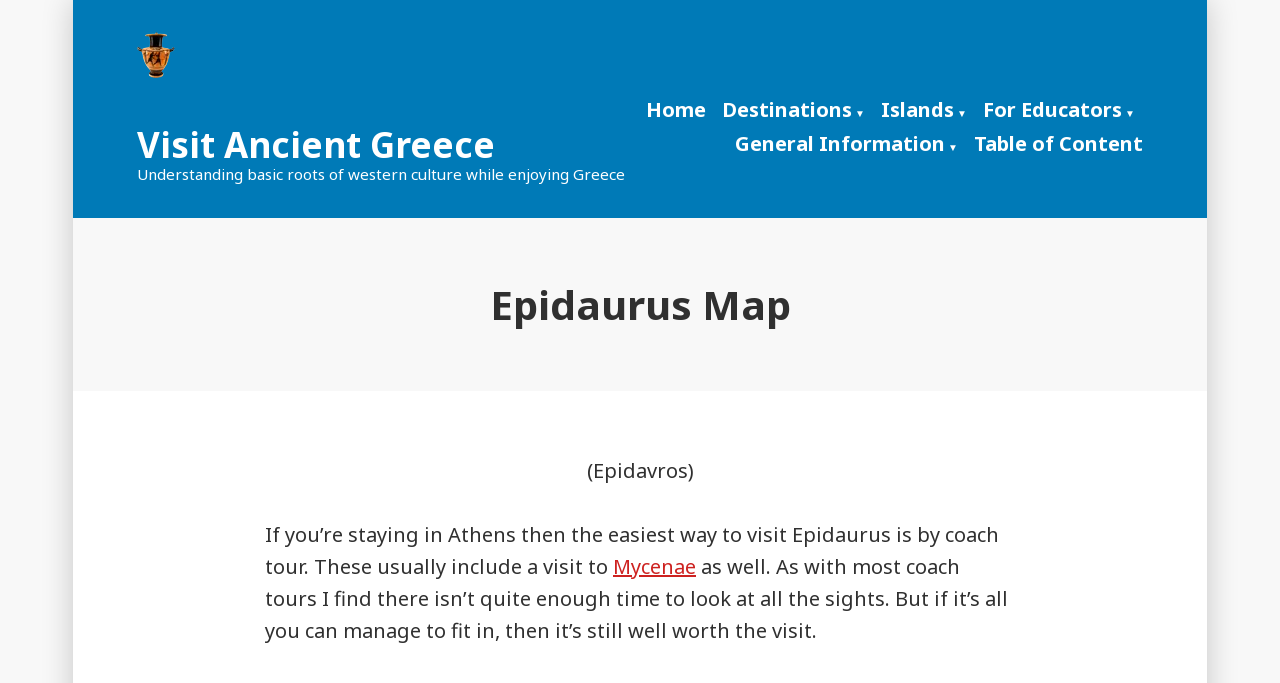

--- FILE ---
content_type: text/html; charset=UTF-8
request_url: https://visit-ancient-greece.com/epidaurus-map/
body_size: 24802
content:
<!doctype html>
<html lang="en-US">
<head>
	
	<meta charset="UTF-8" />
	<meta name="viewport" content="width=device-width, initial-scale=1" />
	<link rel="profile" href="https://gmpg.org/xfn/11" />
	<style id="jetpack-boost-critical-css">@media all{.button{line-height:1;color:#fff;font-weight:700;font-family:"Noto Sans",-apple-system,BlinkMacSystemFont,"Segoe UI",Roboto,Oxygen,Ubuntu,Cantarell,"Fira Sans","Droid Sans","Helvetica Neue",sans-serif;font-family:var(--font-base,"Noto Sans",-apple-system,BlinkMacSystemFont,"Segoe UI","Roboto","Oxygen","Ubuntu","Cantarell","Fira Sans","Droid Sans","Helvetica Neue",sans-serif);font-size:1rem;background-color:#cd2220;border-radius:5px;border-width:0;padding:16px 24px}.button:after,.button:before{content:"";display:block;height:0;width:0}.button:before{margin-bottom:-.12em}.button:after{margin-top:-.11em}html{line-height:1.15;-webkit-text-size-adjust:100%}body{margin:0}main{display:block}h1{font-size:2em;margin:.67em 0}a{background-color:transparent}strong{font-weight:bolder}small{font-size:80%}sup{font-size:75%;line-height:0;position:relative;vertical-align:baseline}sup{top:-.5em}img{border-style:none}input{font-family:inherit;font-size:100%;line-height:1.15;margin:0}input{overflow:visible}[type=checkbox]{box-sizing:border-box;padding:0}body,figure,form,h1,h2,h3,h4,h5,h6,html,iframe,li,p,ul{padding:0;margin:0;-moz-osx-font-smoothing:grayscale;-webkit-font-smoothing:antialiased}html{box-sizing:border-box}*{box-sizing:inherit}html{font-size:17.3913px;font-family:"Noto Sans",-apple-system,BlinkMacSystemFont,"Segoe UI",Roboto,Oxygen,Ubuntu,Cantarell,"Fira Sans","Droid Sans","Helvetica Neue",sans-serif;font-family:var(--font-base,"Noto Sans",-apple-system,BlinkMacSystemFont,"Segoe UI","Roboto","Oxygen","Ubuntu","Cantarell","Fira Sans","Droid Sans","Helvetica Neue",sans-serif);line-height:1.6}@media only screen and (min-width:560px){html{font-size:20px}}body{font-size:1rem;font-weight:400;color:#303030;text-align:left;background-color:#fff}a{color:#cd2220}.screen-reader-text{border:0;clip:rect(1px,1px,1px,1px);clip-path:inset(50%);height:1px;margin:-1px;overflow:hidden;padding:0;position:absolute!important;width:1px;word-wrap:normal!important}.entry-content:after,.entry-content:before,.site-content:after,.site-content:before,.site-header:after,.site-header:before{content:"";display:table;table-layout:fixed}.entry-content:after,.site-content:after,.site-header:after{clear:both}footer *,header *,main *{max-width:unset}article,body,div,figure,header,html,main,nav,section{max-width:none}.site-header,.site-main{padding:16px 16px;margin-left:auto;margin-right:auto}@media only screen and (min-width:560px){.site-header,.site-main{padding-top:32px;padding-right:0;padding-bottom:32px;padding-left:0}}.site-main>*{margin-top:calc(3*32px);margin-bottom:calc(3*32px)}.site-main>:first-child{margin-top:0}.site-main>:last-child{margin-bottom:0}.entry-content,.entry-header,.post-thumbnail{margin-top:32px;margin-right:auto;margin-bottom:32px;margin-left:auto}.entry-content>*,.site-main>article>*{margin-top:21.312px;margin-bottom:21.312px}@media only screen and (min-width:560px){.entry-content>*,.site-main>article>*{margin-top:32px;margin-bottom:32px}}.entry-content>:first-child,.site-main>article>:first-child{margin-top:0}.entry-content>:last-child,.site-main>article>:last-child{margin-bottom:0}.entry-header>*,.post-thumbnail>*,.site-header>*{margin-top:16px;margin-bottom:16px}.entry-header>:first-child,.post-thumbnail>:first-child,.site-header>:first-child{margin-top:0}.entry-header>:last-child,.post-thumbnail>:last-child,.site-header>:last-child{margin-bottom:0}.entry-content>:last-child{margin-bottom:0}input[type=checkbox]+label{display:inline;margin-left:.5em;margin-right:2em;line-height:1em}figcaption{color:#757575;font-size:.75614rem;margin-top:calc(.5*16px);margin-bottom:16px;text-align:center}iframe{max-width:100%}.button{line-height:1;color:#fff;font-weight:700;font-family:"Noto Sans",-apple-system,BlinkMacSystemFont,"Segoe UI",Roboto,Oxygen,Ubuntu,Cantarell,"Fira Sans","Droid Sans","Helvetica Neue",sans-serif;font-family:var(--font-base,"Noto Sans",-apple-system,BlinkMacSystemFont,"Segoe UI","Roboto","Oxygen","Ubuntu","Cantarell","Fira Sans","Droid Sans","Helvetica Neue",sans-serif);font-size:1rem;background-color:#cd2220;border-radius:5px;border-width:0;padding:16px 24px}.button:after,.button:before{content:"";display:block;height:0;width:0}.button:before{margin-bottom:-.12em}.button:after{margin-top:-.11em}.wp-block-columns .wp-block-column>*{margin-top:21.312px;margin-bottom:21.312px}@media only screen and (min-width:560px){.wp-block-columns .wp-block-column>*{margin-top:32px;margin-bottom:32px}}.wp-block-columns .wp-block-column>:first-child{margin-top:0}.wp-block-columns .wp-block-column>:last-child{margin-bottom:0}.wp-block-columns .wp-block-column:last-child{margin-bottom:0}.wp-block-columns .wp-block-column:not(:last-child){margin-bottom:21.312px}@media only screen and (min-width:560px){.wp-block-columns .wp-block-column:not(:last-child){margin-bottom:32px}}@media only screen and (min-width:782px){.wp-block-columns .wp-block-column:not(:last-child){margin-bottom:0}}h1,h2,h3,h4,h5,h6{font-family:"Noto Sans",-apple-system,BlinkMacSystemFont,"Segoe UI",Roboto,Oxygen,Ubuntu,Cantarell,"Fira Sans","Droid Sans","Helvetica Neue",sans-serif;font-family:var(--font-headings,"Noto Sans",-apple-system,BlinkMacSystemFont,"Segoe UI","Roboto","Oxygen","Ubuntu","Cantarell","Fira Sans","Droid Sans","Helvetica Neue",sans-serif);font-weight:700;clear:both}h1{font-size:2.31306rem;letter-spacing:normal;line-height:1.125}h2{font-size:2.01136rem;letter-spacing:normal;line-height:1.125}h3{font-size:1.74901rem;letter-spacing:normal;line-height:1.125}h4{font-size:1.52087rem;letter-spacing:normal;line-height:1.125}h5{font-size:1.3225rem;letter-spacing:normal;line-height:1.125}h6{font-size:1.15rem;letter-spacing:normal;line-height:1.125}.wp-block-image{text-align:center}.wp-block-image figcaption{color:#757575;font-size:.75614rem;margin-top:calc(.5*16px);margin-bottom:16px;text-align:center}.entry-content>[class=wp-block-image]{margin-top:0;margin-bottom:0}.entry-content>[class=wp-block-image]+*{margin-top:0}img{height:auto;max-width:100%;vertical-align:middle}ul{font-family:"Noto Sans",-apple-system,BlinkMacSystemFont,"Segoe UI",Roboto,Oxygen,Ubuntu,Cantarell,"Fira Sans","Droid Sans","Helvetica Neue",sans-serif;font-family:var(--font-base,"Noto Sans",-apple-system,BlinkMacSystemFont,"Segoe UI","Roboto","Oxygen","Ubuntu","Cantarell","Fira Sans","Droid Sans","Helvetica Neue",sans-serif);margin:0;padding-left:32px}ul{list-style-type:disc}.aligncenter{clear:both;display:block;float:none;margin-right:auto;margin-left:auto;text-align:center}.alignwide{clear:both}.has-secondary-color[class]{color:#007ab7!important}.has-small-font-size{font-size:.86957rem}.site-title{color:#fff;font-family:"Noto Sans",-apple-system,BlinkMacSystemFont,"Segoe UI",Roboto,Oxygen,Ubuntu,Cantarell,"Fira Sans","Droid Sans","Helvetica Neue",sans-serif;font-family:var(--font-headings,"Noto Sans",-apple-system,BlinkMacSystemFont,"Segoe UI","Roboto","Oxygen","Ubuntu","Cantarell","Fira Sans","Droid Sans","Helvetica Neue",sans-serif);letter-spacing:normal;line-height:1}.site-title a{color:currentColor;font-weight:700}.site-title a:link{color:currentColor}.site-description{color:currentColor;font-family:"Noto Sans",-apple-system,BlinkMacSystemFont,"Segoe UI",Roboto,Oxygen,Ubuntu,Cantarell,"Fira Sans","Droid Sans","Helvetica Neue",sans-serif;font-family:var(--font-base,"Noto Sans",-apple-system,BlinkMacSystemFont,"Segoe UI","Roboto","Oxygen","Ubuntu","Cantarell","Fira Sans","Droid Sans","Helvetica Neue",sans-serif)}body:not(.fse-enabled) .site-title{font-size:1.74901rem}body:not(.fse-enabled) .site-description{font-size:.75614rem}.main-navigation{color:#fff}.main-navigation>div{display:none}.main-navigation #toggle-menu{display:inline-block;margin:0}.main-navigation .dropdown-icon.close{display:none}@media only screen and (min-width:560px){.main-navigation>div{display:inline-block}.main-navigation #toggle-menu{display:none}.main-navigation>div>ul>li>ul{display:none}}.main-navigation>div>ul{display:flex;flex-wrap:wrap;list-style:none;margin:0;max-width:none;padding-left:0;position:relative}.main-navigation>div>ul ul{padding-left:0}.main-navigation>div>ul li{display:block;position:relative;width:100%;z-index:1}@media only screen and (min-width:560px){.main-navigation>div>ul li{display:inherit;width:inherit}}@media only screen and (min-width:560px){.main-navigation>div>ul>li>a{line-height:1}.main-navigation>div>ul>li>a:after,.main-navigation>div>ul>li>a:before{content:"";display:block;height:0;width:0}.main-navigation>div>ul>li>a:before{margin-bottom:-.12em}.main-navigation>div>ul>li>a:after{margin-top:-.11em}.main-navigation>div>ul>li:first-of-type>a{padding-left:0}.main-navigation>div>ul>li:last-of-type>a{padding-right:0}}.main-navigation>div>ul>li>.sub-menu{margin:0;position:relative}@media only screen and (min-width:560px){.main-navigation>div>ul>li>.sub-menu{background:#fff;box-shadow:0 0 8px 2px rgba(0,0,0,.2);left:0;top:100%;min-width:max-content;opacity:0;position:absolute;visibility:hidden}}.main-navigation>div>ul>li>.sub-menu .sub-menu{width:100%}.main-navigation a{color:#fff;display:block;font-family:"Noto Sans",-apple-system,BlinkMacSystemFont,"Segoe UI",Roboto,Oxygen,Ubuntu,Cantarell,"Fira Sans","Droid Sans","Helvetica Neue",sans-serif;font-family:var(--font-base,"Noto Sans",-apple-system,BlinkMacSystemFont,"Segoe UI","Roboto","Oxygen","Ubuntu","Cantarell","Fira Sans","Droid Sans","Helvetica Neue",sans-serif);font-weight:700;padding:4px 0}@media only screen and (min-width:560px){.main-navigation a{padding:8px}}.main-navigation a:link{color:#fff}.main-navigation .sub-menu{list-style:none;margin-left:0;counter-reset:nested-list}.main-navigation .sub-menu .menu-item a{padding-top:4px;padding-bottom:4px}.main-navigation .sub-menu .menu-item a::before{counter-increment:nested-list;content:"– "counters(nested-list,"– ",none)}@media only screen and (min-width:560px){.main-navigation>div>ul>.menu-item-has-children>a::after{content:" ▼";display:inline-block;font-size:.75614rem;height:inherit;width:inherit}}.main-navigation .hide-visually{position:absolute!important;clip:rect(1px,1px,1px,1px);padding:0!important;border:0!important;height:1px!important;width:1px!important;overflow:hidden}body:not(.fse-enabled) .main-navigation a{font-size:1rem}.entry-title{font-size:2.01136rem;letter-spacing:normal;line-height:1.125}.entry-footer>span .published+.updated{display:none}.entry-content p{word-wrap:break-word}.post-thumbnail{text-align:center}.post-thumbnail .post-thumbnail-inner{display:block}.comments-area>*{margin-top:32px;margin-bottom:32px}.comments-area>:first-child{margin-top:0}.comment-reply-title{font-size:1.52087rem;display:flex;justify-content:space-between;align-items:center}.comment-reply-title small{font-size:1rem;font-family:"Noto Sans",-apple-system,BlinkMacSystemFont,"Segoe UI",Roboto,Oxygen,Ubuntu,Cantarell,"Fira Sans","Droid Sans","Helvetica Neue",sans-serif;font-family:var(--font-base,"Noto Sans",-apple-system,BlinkMacSystemFont,"Segoe UI","Roboto","Oxygen","Ubuntu","Cantarell","Fira Sans","Droid Sans","Helvetica Neue",sans-serif);letter-spacing:normal;line-height:1.125}.comment-respond{margin-top:calc(2*32px)}.comment-respond>*{margin-top:16px;margin-bottom:16px}.comment-respond>:first-child{margin-top:0}.comment-respond>:last-child{margin-bottom:0}.entry-content>:not(.alignwide):not(.alignfull):not(.alignleft):not(.alignright):not(.wp-block-separator):not(.entry-attachment),.responsive-max-width{max-width:100%;margin-left:auto;margin-right:auto}@media only screen and (min-width:560px){.entry-content>:not(.alignwide):not(.alignfull):not(.alignleft):not(.alignright):not(.wp-block-separator):not(.entry-attachment),.responsive-max-width{max-width:calc(560px - 32px)}}@media only screen and (min-width:640px){.entry-content>:not(.alignwide):not(.alignfull):not(.alignleft):not(.alignright):not(.wp-block-separator):not(.entry-attachment),.responsive-max-width{max-width:calc(640px - 32px)}}@media only screen and (min-width:782px){.entry-content>:not(.alignwide):not(.alignfull):not(.alignleft):not(.alignright):not(.wp-block-separator):not(.entry-attachment),.responsive-max-width{max-width:calc(782px - 32px)}}@media only screen and (min-width:1024px){.entry-content>:not(.alignwide):not(.alignfull):not(.alignleft):not(.alignright):not(.wp-block-separator):not(.entry-attachment),.responsive-max-width{max-width:calc(782px - 32px)}}@media only screen and (min-width:1280px){.entry-content>:not(.alignwide):not(.alignfull):not(.alignleft):not(.alignright):not(.wp-block-separator):not(.entry-attachment),.responsive-max-width{max-width:calc(782px - 32px)}}#masthead .site-header-wrap{margin-left:auto;margin-right:auto;max-width:100%}@media only screen and (min-width:560px){#masthead .site-header-wrap{max-width:calc(560px - 32px)}}@media only screen and (min-width:640px){#masthead .site-header-wrap{max-width:calc(640px - 32px)}}@media only screen and (min-width:782px){#masthead .site-header-wrap{max-width:calc(782px - 32px)}}@media only screen and (min-width:1024px){#masthead .site-header-wrap{width:calc(calc(782px - 32px) + 256px);max-width:calc(100% - 32px)}}@media only screen and (min-width:1280px){#masthead .site-header-wrap{width:calc(calc(782px - 32px) + 256px);max-width:calc(100% - 32px)}}a{text-decoration:none}p:not(.site-title) a{text-decoration:underline}#page{background:#fff;margin-left:auto;margin-right:auto}@media only screen and (min-width:1024px){#page{box-shadow:0 0 30px rgba(0,0,0,.2);max-width:1134px}}@media only screen and (min-width:560px){body{background:#f8f8f8}}#masthead{position:relative}#masthead .site-header-wrap{margin-left:auto;margin-right:auto}@media only screen and (max-width:559px){#masthead .site-header-wrap>*{margin-top:16px;margin-bottom:16px;max-width:100%}#masthead .site-header-wrap>:first-child{margin-top:0}#masthead .site-header-wrap>:last-child{margin-bottom:0}}#toggle-menu{background:#fff;color:#303030;text-decoration:none}@media only screen and (min-width:560px){.site-header-wrap{align-items:center;display:grid;grid-template-columns:auto;grid-template-rows:auto;grid-column-gap:16px;grid-template-areas:"site-logo site-logo""site-title main-navigation""site-description social-navigation"}.site-header-wrap:after,.site-header-wrap:before{content:none;display:none}.site-header-wrap>*{margin-top:0;margin-bottom:0}.site-header-wrap .site-logo{grid-area:site-logo;margin-bottom:16px}.site-header-wrap .site-title{align-self:flex-end;grid-area:site-title}.site-header-wrap .site-title+.site-description{margin-top:0}.site-header-wrap .site-description{align-self:center;grid-area:site-description}.site-header-wrap .main-navigation{align-self:center;grid-area:main-navigation;justify-self:flex-end}.site-header-wrap .main-navigation>div>ul{justify-content:flex-end}.site-header-wrap .main-navigation>div>ul>.menu-item-has-children>a::after{font-size:.5rem}.site-header-wrap .social-navigation{align-self:center;grid-area:social-navigation;justify-self:flex-end}}#masthead{background:#007ab7}#masthead>*{position:relative}.site-description{color:#fff}@media only screen and (min-width:560px){#main{padding-top:64px}}.singular .hentry .entry-header .entry-title{background:#f8f8f8;margin-top:-16px;padding-bottom:32px;padding-top:32px;text-align:center}@media only screen and (min-width:560px){.singular .hentry .entry-header .entry-title{margin-bottom:64px;margin-top:-64px;padding-bottom:64px;padding-top:64px}}article .entry-header .entry-title a{color:inherit;text-decoration:none}.widget_nav_menu ul{border-bottom:1px solid #c5c5c5;list-style:none;padding-left:0}.widget_nav_menu li{border-top:1px solid #c5c5c5;padding:8px 0}.widget_nav_menu .sub-menu{border-bottom:0;margin-bottom:-8px;margin-top:8px;padding-left:16px}}@media all{@charset "UTF-8";.wp-block-columns{align-items:normal!important;box-sizing:border-box;display:flex;flex-wrap:wrap!important}@media (min-width:782px){.wp-block-columns{flex-wrap:nowrap!important}}@media (max-width:781px){.wp-block-columns:not(.is-not-stacked-on-mobile)>.wp-block-column{flex-basis:100%!important}}@media (min-width:782px){.wp-block-columns:not(.is-not-stacked-on-mobile)>.wp-block-column{flex-basis:0;flex-grow:1}.wp-block-columns:not(.is-not-stacked-on-mobile)>.wp-block-column[style*=flex-basis]{flex-grow:0}}:where(.wp-block-columns){margin-bottom:1.75em}.wp-block-column{flex-grow:1;min-width:0;overflow-wrap:break-word;word-break:break-word}.wp-block-image img{box-sizing:border-box;height:auto;max-width:100%;vertical-align:bottom}.wp-block-image .aligncenter{display:table}.wp-block-image .aligncenter>figcaption{caption-side:bottom;display:table-caption}.wp-block-image .aligncenter{margin-left:auto;margin-right:auto}.wp-block-image figcaption{margin-bottom:1em;margin-top:.5em}.wp-block-image.is-style-rounded img{border-radius:9999px}.wp-block-image figure{margin:0}ul{box-sizing:border-box}.entry-content{counter-reset:footnotes}.has-text-align-center{text-align:center}.aligncenter{clear:both}.screen-reader-text{clip:rect(1px,1px,1px,1px);word-wrap:normal!important;border:0;-webkit-clip-path:inset(50%);clip-path:inset(50%);height:1px;margin:-1px;overflow:hidden;padding:0;position:absolute;width:1px}html :where(img[class*=wp-image-]){height:auto;max-width:100%}:where(figure){margin:0 0 1em}}</style><title>Epidaurus Map &#8211; Visit Ancient Greece</title>
<meta name='robots' content='max-image-preview:large' />
	<style>img:is([sizes="auto" i], [sizes^="auto," i]) { contain-intrinsic-size: 3000px 1500px }</style>
	<script type='application/javascript'  id='pys-version-script'>console.log('PixelYourSite Free version 11.1.5.2');</script>
<link rel='dns-prefetch' href='//stats.wp.com' />
<link rel='dns-prefetch' href='//fonts.googleapis.com' />
<link rel='dns-prefetch' href='//jetpack.wordpress.com' />
<link rel='dns-prefetch' href='//s0.wp.com' />
<link rel='dns-prefetch' href='//public-api.wordpress.com' />
<link rel='dns-prefetch' href='//0.gravatar.com' />
<link rel='dns-prefetch' href='//1.gravatar.com' />
<link rel='dns-prefetch' href='//2.gravatar.com' />
<link rel='preconnect' href='//c0.wp.com' />
<link href='http://fonts.googleapis.com' rel='preconnect' />
<link href='//fonts.gstatic.com' crossorigin='' rel='preconnect' />
<link rel="alternate" type="application/rss+xml" title="Visit Ancient Greece &raquo; Feed" href="https://visit-ancient-greece.com/feed/" />
<link rel="alternate" type="application/rss+xml" title="Visit Ancient Greece &raquo; Comments Feed" href="https://visit-ancient-greece.com/comments/feed/" />
		<!-- This site uses the Google Analytics by MonsterInsights plugin v9.11.1 - Using Analytics tracking - https://www.monsterinsights.com/ -->
							<script src="//www.googletagmanager.com/gtag/js?id=G-JTQWDBJKHM"  data-cfasync="false" data-wpfc-render="false" type="text/javascript" async></script>
			<script data-cfasync="false" data-wpfc-render="false" type="text/javascript">
				var mi_version = '9.11.1';
				var mi_track_user = true;
				var mi_no_track_reason = '';
								var MonsterInsightsDefaultLocations = {"page_location":"https:\/\/visit-ancient-greece.com\/epidaurus-map\/"};
								if ( typeof MonsterInsightsPrivacyGuardFilter === 'function' ) {
					var MonsterInsightsLocations = (typeof MonsterInsightsExcludeQuery === 'object') ? MonsterInsightsPrivacyGuardFilter( MonsterInsightsExcludeQuery ) : MonsterInsightsPrivacyGuardFilter( MonsterInsightsDefaultLocations );
				} else {
					var MonsterInsightsLocations = (typeof MonsterInsightsExcludeQuery === 'object') ? MonsterInsightsExcludeQuery : MonsterInsightsDefaultLocations;
				}

								var disableStrs = [
										'ga-disable-G-JTQWDBJKHM',
									];

				/* Function to detect opted out users */
				function __gtagTrackerIsOptedOut() {
					for (var index = 0; index < disableStrs.length; index++) {
						if (document.cookie.indexOf(disableStrs[index] + '=true') > -1) {
							return true;
						}
					}

					return false;
				}

				/* Disable tracking if the opt-out cookie exists. */
				if (__gtagTrackerIsOptedOut()) {
					for (var index = 0; index < disableStrs.length; index++) {
						window[disableStrs[index]] = true;
					}
				}

				/* Opt-out function */
				function __gtagTrackerOptout() {
					for (var index = 0; index < disableStrs.length; index++) {
						document.cookie = disableStrs[index] + '=true; expires=Thu, 31 Dec 2099 23:59:59 UTC; path=/';
						window[disableStrs[index]] = true;
					}
				}

				if ('undefined' === typeof gaOptout) {
					function gaOptout() {
						__gtagTrackerOptout();
					}
				}
								window.dataLayer = window.dataLayer || [];

				window.MonsterInsightsDualTracker = {
					helpers: {},
					trackers: {},
				};
				if (mi_track_user) {
					function __gtagDataLayer() {
						dataLayer.push(arguments);
					}

					function __gtagTracker(type, name, parameters) {
						if (!parameters) {
							parameters = {};
						}

						if (parameters.send_to) {
							__gtagDataLayer.apply(null, arguments);
							return;
						}

						if (type === 'event') {
														parameters.send_to = monsterinsights_frontend.v4_id;
							var hookName = name;
							if (typeof parameters['event_category'] !== 'undefined') {
								hookName = parameters['event_category'] + ':' + name;
							}

							if (typeof MonsterInsightsDualTracker.trackers[hookName] !== 'undefined') {
								MonsterInsightsDualTracker.trackers[hookName](parameters);
							} else {
								__gtagDataLayer('event', name, parameters);
							}
							
						} else {
							__gtagDataLayer.apply(null, arguments);
						}
					}

					__gtagTracker('js', new Date());
					__gtagTracker('set', {
						'developer_id.dZGIzZG': true,
											});
					if ( MonsterInsightsLocations.page_location ) {
						__gtagTracker('set', MonsterInsightsLocations);
					}
										__gtagTracker('config', 'G-JTQWDBJKHM', {"forceSSL":"true","link_attribution":"true"} );
										window.gtag = __gtagTracker;										(function () {
						/* https://developers.google.com/analytics/devguides/collection/analyticsjs/ */
						/* ga and __gaTracker compatibility shim. */
						var noopfn = function () {
							return null;
						};
						var newtracker = function () {
							return new Tracker();
						};
						var Tracker = function () {
							return null;
						};
						var p = Tracker.prototype;
						p.get = noopfn;
						p.set = noopfn;
						p.send = function () {
							var args = Array.prototype.slice.call(arguments);
							args.unshift('send');
							__gaTracker.apply(null, args);
						};
						var __gaTracker = function () {
							var len = arguments.length;
							if (len === 0) {
								return;
							}
							var f = arguments[len - 1];
							if (typeof f !== 'object' || f === null || typeof f.hitCallback !== 'function') {
								if ('send' === arguments[0]) {
									var hitConverted, hitObject = false, action;
									if ('event' === arguments[1]) {
										if ('undefined' !== typeof arguments[3]) {
											hitObject = {
												'eventAction': arguments[3],
												'eventCategory': arguments[2],
												'eventLabel': arguments[4],
												'value': arguments[5] ? arguments[5] : 1,
											}
										}
									}
									if ('pageview' === arguments[1]) {
										if ('undefined' !== typeof arguments[2]) {
											hitObject = {
												'eventAction': 'page_view',
												'page_path': arguments[2],
											}
										}
									}
									if (typeof arguments[2] === 'object') {
										hitObject = arguments[2];
									}
									if (typeof arguments[5] === 'object') {
										Object.assign(hitObject, arguments[5]);
									}
									if ('undefined' !== typeof arguments[1].hitType) {
										hitObject = arguments[1];
										if ('pageview' === hitObject.hitType) {
											hitObject.eventAction = 'page_view';
										}
									}
									if (hitObject) {
										action = 'timing' === arguments[1].hitType ? 'timing_complete' : hitObject.eventAction;
										hitConverted = mapArgs(hitObject);
										__gtagTracker('event', action, hitConverted);
									}
								}
								return;
							}

							function mapArgs(args) {
								var arg, hit = {};
								var gaMap = {
									'eventCategory': 'event_category',
									'eventAction': 'event_action',
									'eventLabel': 'event_label',
									'eventValue': 'event_value',
									'nonInteraction': 'non_interaction',
									'timingCategory': 'event_category',
									'timingVar': 'name',
									'timingValue': 'value',
									'timingLabel': 'event_label',
									'page': 'page_path',
									'location': 'page_location',
									'title': 'page_title',
									'referrer' : 'page_referrer',
								};
								for (arg in args) {
																		if (!(!args.hasOwnProperty(arg) || !gaMap.hasOwnProperty(arg))) {
										hit[gaMap[arg]] = args[arg];
									} else {
										hit[arg] = args[arg];
									}
								}
								return hit;
							}

							try {
								f.hitCallback();
							} catch (ex) {
							}
						};
						__gaTracker.create = newtracker;
						__gaTracker.getByName = newtracker;
						__gaTracker.getAll = function () {
							return [];
						};
						__gaTracker.remove = noopfn;
						__gaTracker.loaded = true;
						window['__gaTracker'] = __gaTracker;
					})();
									} else {
										console.log("");
					(function () {
						function __gtagTracker() {
							return null;
						}

						window['__gtagTracker'] = __gtagTracker;
						window['gtag'] = __gtagTracker;
					})();
									}
			</script>
							<!-- / Google Analytics by MonsterInsights -->
		<script type="text/javascript">
/* <![CDATA[ */
window._wpemojiSettings = {"baseUrl":"https:\/\/s.w.org\/images\/core\/emoji\/16.0.1\/72x72\/","ext":".png","svgUrl":"https:\/\/s.w.org\/images\/core\/emoji\/16.0.1\/svg\/","svgExt":".svg","source":{"concatemoji":"https:\/\/visit-ancient-greece.com\/wp-includes\/js\/wp-emoji-release.min.js?ver=6.8.3"}};
/*! This file is auto-generated */
!function(s,n){var o,i,e;function c(e){try{var t={supportTests:e,timestamp:(new Date).valueOf()};sessionStorage.setItem(o,JSON.stringify(t))}catch(e){}}function p(e,t,n){e.clearRect(0,0,e.canvas.width,e.canvas.height),e.fillText(t,0,0);var t=new Uint32Array(e.getImageData(0,0,e.canvas.width,e.canvas.height).data),a=(e.clearRect(0,0,e.canvas.width,e.canvas.height),e.fillText(n,0,0),new Uint32Array(e.getImageData(0,0,e.canvas.width,e.canvas.height).data));return t.every(function(e,t){return e===a[t]})}function u(e,t){e.clearRect(0,0,e.canvas.width,e.canvas.height),e.fillText(t,0,0);for(var n=e.getImageData(16,16,1,1),a=0;a<n.data.length;a++)if(0!==n.data[a])return!1;return!0}function f(e,t,n,a){switch(t){case"flag":return n(e,"\ud83c\udff3\ufe0f\u200d\u26a7\ufe0f","\ud83c\udff3\ufe0f\u200b\u26a7\ufe0f")?!1:!n(e,"\ud83c\udde8\ud83c\uddf6","\ud83c\udde8\u200b\ud83c\uddf6")&&!n(e,"\ud83c\udff4\udb40\udc67\udb40\udc62\udb40\udc65\udb40\udc6e\udb40\udc67\udb40\udc7f","\ud83c\udff4\u200b\udb40\udc67\u200b\udb40\udc62\u200b\udb40\udc65\u200b\udb40\udc6e\u200b\udb40\udc67\u200b\udb40\udc7f");case"emoji":return!a(e,"\ud83e\udedf")}return!1}function g(e,t,n,a){var r="undefined"!=typeof WorkerGlobalScope&&self instanceof WorkerGlobalScope?new OffscreenCanvas(300,150):s.createElement("canvas"),o=r.getContext("2d",{willReadFrequently:!0}),i=(o.textBaseline="top",o.font="600 32px Arial",{});return e.forEach(function(e){i[e]=t(o,e,n,a)}),i}function t(e){var t=s.createElement("script");t.src=e,t.defer=!0,s.head.appendChild(t)}"undefined"!=typeof Promise&&(o="wpEmojiSettingsSupports",i=["flag","emoji"],n.supports={everything:!0,everythingExceptFlag:!0},e=new Promise(function(e){s.addEventListener("DOMContentLoaded",e,{once:!0})}),new Promise(function(t){var n=function(){try{var e=JSON.parse(sessionStorage.getItem(o));if("object"==typeof e&&"number"==typeof e.timestamp&&(new Date).valueOf()<e.timestamp+604800&&"object"==typeof e.supportTests)return e.supportTests}catch(e){}return null}();if(!n){if("undefined"!=typeof Worker&&"undefined"!=typeof OffscreenCanvas&&"undefined"!=typeof URL&&URL.createObjectURL&&"undefined"!=typeof Blob)try{var e="postMessage("+g.toString()+"("+[JSON.stringify(i),f.toString(),p.toString(),u.toString()].join(",")+"));",a=new Blob([e],{type:"text/javascript"}),r=new Worker(URL.createObjectURL(a),{name:"wpTestEmojiSupports"});return void(r.onmessage=function(e){c(n=e.data),r.terminate(),t(n)})}catch(e){}c(n=g(i,f,p,u))}t(n)}).then(function(e){for(var t in e)n.supports[t]=e[t],n.supports.everything=n.supports.everything&&n.supports[t],"flag"!==t&&(n.supports.everythingExceptFlag=n.supports.everythingExceptFlag&&n.supports[t]);n.supports.everythingExceptFlag=n.supports.everythingExceptFlag&&!n.supports.flag,n.DOMReady=!1,n.readyCallback=function(){n.DOMReady=!0}}).then(function(){return e}).then(function(){var e;n.supports.everything||(n.readyCallback(),(e=n.source||{}).concatemoji?t(e.concatemoji):e.wpemoji&&e.twemoji&&(t(e.twemoji),t(e.wpemoji)))}))}((window,document),window._wpemojiSettings);
/* ]]> */
</script>
<noscript><link rel='stylesheet' id='litespeed-cache-dummy-css' href='https://visit-ancient-greece.com/wp-content/uploads/hummingbird-assets/5a1c66d432ef9f0d6493c0c4400487a8.css' type='text/css' media='all' />
</noscript>
<style id='wp-emoji-styles-inline-css' type='text/css'>

	img.wp-smiley, img.emoji {
		display: inline !important;
		border: none !important;
		box-shadow: none !important;
		height: 1em !important;
		width: 1em !important;
		margin: 0 0.07em !important;
		vertical-align: -0.1em !important;
		background: none !important;
		padding: 0 !important;
	}
</style>
<noscript><link rel='stylesheet' id='wp-block-library-css' href='https://c0.wp.com/c/6.8.3/wp-includes/css/dist/block-library/style.min.css' type='text/css' media='all' />
</noscript><link rel='stylesheet' id='wp-block-library-css' href='https://c0.wp.com/c/6.8.3/wp-includes/css/dist/block-library/style.min.css' type='text/css' media="not all" data-media="all" onload="this.media=this.dataset.media; delete this.dataset.media; this.removeAttribute( 'onload' );" />
<style id='wp-block-library-theme-inline-css' type='text/css'>
.wp-block-audio :where(figcaption){color:#555;font-size:13px;text-align:center}.is-dark-theme .wp-block-audio :where(figcaption){color:#ffffffa6}.wp-block-audio{margin:0 0 1em}.wp-block-code{border:1px solid #ccc;border-radius:4px;font-family:Menlo,Consolas,monaco,monospace;padding:.8em 1em}.wp-block-embed :where(figcaption){color:#555;font-size:13px;text-align:center}.is-dark-theme .wp-block-embed :where(figcaption){color:#ffffffa6}.wp-block-embed{margin:0 0 1em}.blocks-gallery-caption{color:#555;font-size:13px;text-align:center}.is-dark-theme .blocks-gallery-caption{color:#ffffffa6}:root :where(.wp-block-image figcaption){color:#555;font-size:13px;text-align:center}.is-dark-theme :root :where(.wp-block-image figcaption){color:#ffffffa6}.wp-block-image{margin:0 0 1em}.wp-block-pullquote{border-bottom:4px solid;border-top:4px solid;color:currentColor;margin-bottom:1.75em}.wp-block-pullquote cite,.wp-block-pullquote footer,.wp-block-pullquote__citation{color:currentColor;font-size:.8125em;font-style:normal;text-transform:uppercase}.wp-block-quote{border-left:.25em solid;margin:0 0 1.75em;padding-left:1em}.wp-block-quote cite,.wp-block-quote footer{color:currentColor;font-size:.8125em;font-style:normal;position:relative}.wp-block-quote:where(.has-text-align-right){border-left:none;border-right:.25em solid;padding-left:0;padding-right:1em}.wp-block-quote:where(.has-text-align-center){border:none;padding-left:0}.wp-block-quote.is-large,.wp-block-quote.is-style-large,.wp-block-quote:where(.is-style-plain){border:none}.wp-block-search .wp-block-search__label{font-weight:700}.wp-block-search__button{border:1px solid #ccc;padding:.375em .625em}:where(.wp-block-group.has-background){padding:1.25em 2.375em}.wp-block-separator.has-css-opacity{opacity:.4}.wp-block-separator{border:none;border-bottom:2px solid;margin-left:auto;margin-right:auto}.wp-block-separator.has-alpha-channel-opacity{opacity:1}.wp-block-separator:not(.is-style-wide):not(.is-style-dots){width:100px}.wp-block-separator.has-background:not(.is-style-dots){border-bottom:none;height:1px}.wp-block-separator.has-background:not(.is-style-wide):not(.is-style-dots){height:2px}.wp-block-table{margin:0 0 1em}.wp-block-table td,.wp-block-table th{word-break:normal}.wp-block-table :where(figcaption){color:#555;font-size:13px;text-align:center}.is-dark-theme .wp-block-table :where(figcaption){color:#ffffffa6}.wp-block-video :where(figcaption){color:#555;font-size:13px;text-align:center}.is-dark-theme .wp-block-video :where(figcaption){color:#ffffffa6}.wp-block-video{margin:0 0 1em}:root :where(.wp-block-template-part.has-background){margin-bottom:0;margin-top:0;padding:1.25em 2.375em}
</style>
<style id='classic-theme-styles-inline-css' type='text/css'>
/*! This file is auto-generated */
.wp-block-button__link{color:#fff;background-color:#32373c;border-radius:9999px;box-shadow:none;text-decoration:none;padding:calc(.667em + 2px) calc(1.333em + 2px);font-size:1.125em}.wp-block-file__button{background:#32373c;color:#fff;text-decoration:none}
</style>
<noscript><link rel='stylesheet' id='wphb-2-css' href='https://visit-ancient-greece.com/wp-content/uploads/hummingbird-assets/5e54b0cb37a348d1d4a9be290c7ab60e.css' type='text/css' media='all' />
</noscript><link rel='stylesheet' id='wphb-2-css' href='https://visit-ancient-greece.com/wp-content/cache/asset-cleanup/css/item/content__uploads__hummingbird-assets__5e54b0cb37a348d1d4a9be290c7ab60e-css-vc2c0dc7a50d3072122a25d3ea745ceb0d0821b1c.css' type='text/css' media="not all" data-media="all" onload="this.media=this.dataset.media; delete this.dataset.media; this.removeAttribute( 'onload' );" />
<style id='jetpack-sharing-buttons-style-inline-css' type='text/css'>
.jetpack-sharing-buttons__services-list{display:flex;flex-direction:row;flex-wrap:wrap;gap:0;list-style-type:none;margin:5px;padding:0}.jetpack-sharing-buttons__services-list.has-small-icon-size{font-size:12px}.jetpack-sharing-buttons__services-list.has-normal-icon-size{font-size:16px}.jetpack-sharing-buttons__services-list.has-large-icon-size{font-size:24px}.jetpack-sharing-buttons__services-list.has-huge-icon-size{font-size:36px}@media print{.jetpack-sharing-buttons__services-list{display:none!important}}.editor-styles-wrapper .wp-block-jetpack-sharing-buttons{gap:0;padding-inline-start:0}ul.jetpack-sharing-buttons__services-list.has-background{padding:1.25em 2.375em}
</style>
<style id='global-styles-inline-css' type='text/css'>
:root{--wp--preset--aspect-ratio--square: 1;--wp--preset--aspect-ratio--4-3: 4/3;--wp--preset--aspect-ratio--3-4: 3/4;--wp--preset--aspect-ratio--3-2: 3/2;--wp--preset--aspect-ratio--2-3: 2/3;--wp--preset--aspect-ratio--16-9: 16/9;--wp--preset--aspect-ratio--9-16: 9/16;--wp--preset--color--black: #000000;--wp--preset--color--cyan-bluish-gray: #abb8c3;--wp--preset--color--white: #ffffff;--wp--preset--color--pale-pink: #f78da7;--wp--preset--color--vivid-red: #cf2e2e;--wp--preset--color--luminous-vivid-orange: #ff6900;--wp--preset--color--luminous-vivid-amber: #fcb900;--wp--preset--color--light-green-cyan: #7bdcb5;--wp--preset--color--vivid-green-cyan: #00d084;--wp--preset--color--pale-cyan-blue: #8ed1fc;--wp--preset--color--vivid-cyan-blue: #0693e3;--wp--preset--color--vivid-purple: #9b51e0;--wp--preset--color--primary: #CD2220;--wp--preset--color--secondary: #007AB7;--wp--preset--color--foreground-dark: #101010;--wp--preset--color--foreground: #303030;--wp--preset--color--foreground-light: #757575;--wp--preset--color--background-dark: #E1DFDF;--wp--preset--color--background-light: #F8F8F8;--wp--preset--color--background: #FFFFFF;--wp--preset--gradient--vivid-cyan-blue-to-vivid-purple: linear-gradient(135deg,rgba(6,147,227,1) 0%,rgb(155,81,224) 100%);--wp--preset--gradient--light-green-cyan-to-vivid-green-cyan: linear-gradient(135deg,rgb(122,220,180) 0%,rgb(0,208,130) 100%);--wp--preset--gradient--luminous-vivid-amber-to-luminous-vivid-orange: linear-gradient(135deg,rgba(252,185,0,1) 0%,rgba(255,105,0,1) 100%);--wp--preset--gradient--luminous-vivid-orange-to-vivid-red: linear-gradient(135deg,rgba(255,105,0,1) 0%,rgb(207,46,46) 100%);--wp--preset--gradient--very-light-gray-to-cyan-bluish-gray: linear-gradient(135deg,rgb(238,238,238) 0%,rgb(169,184,195) 100%);--wp--preset--gradient--cool-to-warm-spectrum: linear-gradient(135deg,rgb(74,234,220) 0%,rgb(151,120,209) 20%,rgb(207,42,186) 40%,rgb(238,44,130) 60%,rgb(251,105,98) 80%,rgb(254,248,76) 100%);--wp--preset--gradient--blush-light-purple: linear-gradient(135deg,rgb(255,206,236) 0%,rgb(152,150,240) 100%);--wp--preset--gradient--blush-bordeaux: linear-gradient(135deg,rgb(254,205,165) 0%,rgb(254,45,45) 50%,rgb(107,0,62) 100%);--wp--preset--gradient--luminous-dusk: linear-gradient(135deg,rgb(255,203,112) 0%,rgb(199,81,192) 50%,rgb(65,88,208) 100%);--wp--preset--gradient--pale-ocean: linear-gradient(135deg,rgb(255,245,203) 0%,rgb(182,227,212) 50%,rgb(51,167,181) 100%);--wp--preset--gradient--electric-grass: linear-gradient(135deg,rgb(202,248,128) 0%,rgb(113,206,126) 100%);--wp--preset--gradient--midnight: linear-gradient(135deg,rgb(2,3,129) 0%,rgb(40,116,252) 100%);--wp--preset--font-size--small: 16.6px;--wp--preset--font-size--medium: 20px;--wp--preset--font-size--large: 26.45px;--wp--preset--font-size--x-large: 42px;--wp--preset--font-size--normal: 20px;--wp--preset--font-size--huge: 30.4174px;--wp--preset--spacing--20: 0.44rem;--wp--preset--spacing--30: 0.67rem;--wp--preset--spacing--40: 1rem;--wp--preset--spacing--50: 1.5rem;--wp--preset--spacing--60: 2.25rem;--wp--preset--spacing--70: 3.38rem;--wp--preset--spacing--80: 5.06rem;--wp--preset--shadow--natural: 6px 6px 9px rgba(0, 0, 0, 0.2);--wp--preset--shadow--deep: 12px 12px 50px rgba(0, 0, 0, 0.4);--wp--preset--shadow--sharp: 6px 6px 0px rgba(0, 0, 0, 0.2);--wp--preset--shadow--outlined: 6px 6px 0px -3px rgba(255, 255, 255, 1), 6px 6px rgba(0, 0, 0, 1);--wp--preset--shadow--crisp: 6px 6px 0px rgba(0, 0, 0, 1);}:where(.is-layout-flex){gap: 0.5em;}:where(.is-layout-grid){gap: 0.5em;}body .is-layout-flex{display: flex;}.is-layout-flex{flex-wrap: wrap;align-items: center;}.is-layout-flex > :is(*, div){margin: 0;}body .is-layout-grid{display: grid;}.is-layout-grid > :is(*, div){margin: 0;}:where(.wp-block-columns.is-layout-flex){gap: 2em;}:where(.wp-block-columns.is-layout-grid){gap: 2em;}:where(.wp-block-post-template.is-layout-flex){gap: 1.25em;}:where(.wp-block-post-template.is-layout-grid){gap: 1.25em;}.has-black-color{color: var(--wp--preset--color--black) !important;}.has-cyan-bluish-gray-color{color: var(--wp--preset--color--cyan-bluish-gray) !important;}.has-white-color{color: var(--wp--preset--color--white) !important;}.has-pale-pink-color{color: var(--wp--preset--color--pale-pink) !important;}.has-vivid-red-color{color: var(--wp--preset--color--vivid-red) !important;}.has-luminous-vivid-orange-color{color: var(--wp--preset--color--luminous-vivid-orange) !important;}.has-luminous-vivid-amber-color{color: var(--wp--preset--color--luminous-vivid-amber) !important;}.has-light-green-cyan-color{color: var(--wp--preset--color--light-green-cyan) !important;}.has-vivid-green-cyan-color{color: var(--wp--preset--color--vivid-green-cyan) !important;}.has-pale-cyan-blue-color{color: var(--wp--preset--color--pale-cyan-blue) !important;}.has-vivid-cyan-blue-color{color: var(--wp--preset--color--vivid-cyan-blue) !important;}.has-vivid-purple-color{color: var(--wp--preset--color--vivid-purple) !important;}.has-black-background-color{background-color: var(--wp--preset--color--black) !important;}.has-cyan-bluish-gray-background-color{background-color: var(--wp--preset--color--cyan-bluish-gray) !important;}.has-white-background-color{background-color: var(--wp--preset--color--white) !important;}.has-pale-pink-background-color{background-color: var(--wp--preset--color--pale-pink) !important;}.has-vivid-red-background-color{background-color: var(--wp--preset--color--vivid-red) !important;}.has-luminous-vivid-orange-background-color{background-color: var(--wp--preset--color--luminous-vivid-orange) !important;}.has-luminous-vivid-amber-background-color{background-color: var(--wp--preset--color--luminous-vivid-amber) !important;}.has-light-green-cyan-background-color{background-color: var(--wp--preset--color--light-green-cyan) !important;}.has-vivid-green-cyan-background-color{background-color: var(--wp--preset--color--vivid-green-cyan) !important;}.has-pale-cyan-blue-background-color{background-color: var(--wp--preset--color--pale-cyan-blue) !important;}.has-vivid-cyan-blue-background-color{background-color: var(--wp--preset--color--vivid-cyan-blue) !important;}.has-vivid-purple-background-color{background-color: var(--wp--preset--color--vivid-purple) !important;}.has-black-border-color{border-color: var(--wp--preset--color--black) !important;}.has-cyan-bluish-gray-border-color{border-color: var(--wp--preset--color--cyan-bluish-gray) !important;}.has-white-border-color{border-color: var(--wp--preset--color--white) !important;}.has-pale-pink-border-color{border-color: var(--wp--preset--color--pale-pink) !important;}.has-vivid-red-border-color{border-color: var(--wp--preset--color--vivid-red) !important;}.has-luminous-vivid-orange-border-color{border-color: var(--wp--preset--color--luminous-vivid-orange) !important;}.has-luminous-vivid-amber-border-color{border-color: var(--wp--preset--color--luminous-vivid-amber) !important;}.has-light-green-cyan-border-color{border-color: var(--wp--preset--color--light-green-cyan) !important;}.has-vivid-green-cyan-border-color{border-color: var(--wp--preset--color--vivid-green-cyan) !important;}.has-pale-cyan-blue-border-color{border-color: var(--wp--preset--color--pale-cyan-blue) !important;}.has-vivid-cyan-blue-border-color{border-color: var(--wp--preset--color--vivid-cyan-blue) !important;}.has-vivid-purple-border-color{border-color: var(--wp--preset--color--vivid-purple) !important;}.has-vivid-cyan-blue-to-vivid-purple-gradient-background{background: var(--wp--preset--gradient--vivid-cyan-blue-to-vivid-purple) !important;}.has-light-green-cyan-to-vivid-green-cyan-gradient-background{background: var(--wp--preset--gradient--light-green-cyan-to-vivid-green-cyan) !important;}.has-luminous-vivid-amber-to-luminous-vivid-orange-gradient-background{background: var(--wp--preset--gradient--luminous-vivid-amber-to-luminous-vivid-orange) !important;}.has-luminous-vivid-orange-to-vivid-red-gradient-background{background: var(--wp--preset--gradient--luminous-vivid-orange-to-vivid-red) !important;}.has-very-light-gray-to-cyan-bluish-gray-gradient-background{background: var(--wp--preset--gradient--very-light-gray-to-cyan-bluish-gray) !important;}.has-cool-to-warm-spectrum-gradient-background{background: var(--wp--preset--gradient--cool-to-warm-spectrum) !important;}.has-blush-light-purple-gradient-background{background: var(--wp--preset--gradient--blush-light-purple) !important;}.has-blush-bordeaux-gradient-background{background: var(--wp--preset--gradient--blush-bordeaux) !important;}.has-luminous-dusk-gradient-background{background: var(--wp--preset--gradient--luminous-dusk) !important;}.has-pale-ocean-gradient-background{background: var(--wp--preset--gradient--pale-ocean) !important;}.has-electric-grass-gradient-background{background: var(--wp--preset--gradient--electric-grass) !important;}.has-midnight-gradient-background{background: var(--wp--preset--gradient--midnight) !important;}.has-small-font-size{font-size: var(--wp--preset--font-size--small) !important;}.has-medium-font-size{font-size: var(--wp--preset--font-size--medium) !important;}.has-large-font-size{font-size: var(--wp--preset--font-size--large) !important;}.has-x-large-font-size{font-size: var(--wp--preset--font-size--x-large) !important;}
:where(.wp-block-post-template.is-layout-flex){gap: 1.25em;}:where(.wp-block-post-template.is-layout-grid){gap: 1.25em;}
:where(.wp-block-columns.is-layout-flex){gap: 2em;}:where(.wp-block-columns.is-layout-grid){gap: 2em;}
:root :where(.wp-block-pullquote){font-size: 1.5em;line-height: 1.6;}
</style>
<noscript><link rel='stylesheet' id='news-css' href='https://visit-ancient-greece.com/wp-content/plugins/cp-optimize-images/includes/custom/css/news.css?ver=6.8.3' type='text/css' media='all' />
</noscript><style  type='text/css' media='this.dataset.media;' data-wpacu-inline-css-file='1'>
/*!/wp-content/plugins/cp-optimize-images/includes/custom/css/news.css*/.simple-news-con{width:100%;margin:1em 0 2em 0;padding:0;-webkit-box-sizing:border-box;box-sizing:border-box;display:-ms-grid;display:grid;gap:2rem}.simple-news-item{padding:0 0 1em 0;border-bottom:1px solid rgb(0 0 0 / .1)}.simple-news-img-con{margin-bottom:1em;overflow:hidden}h4.simple-news-title{clear:none;margin:0 0 .5em 0!important;padding:0!important;font-size:1em}a.simple-news-item-link{text-decoration:none!important;border:none!important;-webkit-box-shadow:none!important;box-shadow:none!important;overflow:hidden;outline:none}a.simple-news-item-link img{display:block;margin:0!important;width:100%;height:auto}h4 a.simple-news-item-link:hover{opacity:.85}.simple-news-date{margin-bottom:.5em;font-size:70%}@media (min-width:600px){.col-2{-ms-grid-columns:(minmax(0,1fr))[2];grid-template-columns:repeat(2,minmax(0,1fr))}.col-3{-ms-grid-columns:(minmax(0,1fr))[2];grid-template-columns:repeat(2,minmax(0,1fr))}.col-4{-ms-grid-columns:(minmax(0,1fr))[4];grid-template-columns:repeat(4,minmax(0,1fr))}}@media (min-width:800px){.col-3{-ms-grid-columns:(minmax(0,1fr))[3];grid-template-columns:repeat(3,minmax(0,1fr))}.col-4{-ms-grid-columns:(minmax(0,1fr))[4];grid-template-columns:repeat(4,minmax(0,1fr))}}
</style>
<noscript><link rel='stylesheet' id='morden-fonts-css' href='https://fonts.googleapis.com/css?family=Noto+Sans%3A400%2C400i%2C700%2C700i&#038;subset=latin%2Clatin-ext' type='text/css' media='all' />
</noscript><link rel='stylesheet' id='morden-fonts-css' href='https://fonts.googleapis.com/css?family=Noto+Sans%3A400%2C400i%2C700%2C700i&#038;subset=latin%2Clatin-ext' type='text/css' media="not all" data-media="all" onload="this.media=this.dataset.media; delete this.dataset.media; this.removeAttribute( 'onload' );" />
<noscript><link rel='stylesheet' id='morden-style-css' href='https://visit-ancient-greece.com/wp-content/uploads/hummingbird-assets/2c5cb048237736d756f337c591d01817.css' type='text/css' media='all' />
</noscript><link rel='stylesheet' id='morden-style-css' href='https://visit-ancient-greece.com/wp-content/cache/asset-cleanup/css/item/content__uploads__hummingbird-assets__2c5cb048237736d756f337c591d01817-css-v17981e25a4b82e1edf2f813f7e48a28358655ce1.css' type='text/css' media="not all" data-media="all" onload="this.media=this.dataset.media; delete this.dataset.media; this.removeAttribute( 'onload' );" />
<!--n2css--><!--n2js--><script type="text/javascript" id="wphb-5-js-extra">
/* <![CDATA[ */
var pysOptions = {"staticEvents":[],"dynamicEvents":[],"triggerEvents":[],"triggerEventTypes":[],"debug":"","siteUrl":"https:\/\/visit-ancient-greece.com","ajaxUrl":"https:\/\/visit-ancient-greece.com\/wp-admin\/admin-ajax.php","ajax_event":"ae172a7439","enable_remove_download_url_param":"1","cookie_duration":"7","last_visit_duration":"60","enable_success_send_form":"","ajaxForServerEvent":"1","ajaxForServerStaticEvent":"1","useSendBeacon":"1","send_external_id":"1","external_id_expire":"180","track_cookie_for_subdomains":"1","google_consent_mode":"1","gdpr":{"ajax_enabled":false,"all_disabled_by_api":false,"facebook_disabled_by_api":false,"analytics_disabled_by_api":false,"google_ads_disabled_by_api":false,"pinterest_disabled_by_api":false,"bing_disabled_by_api":false,"reddit_disabled_by_api":false,"externalID_disabled_by_api":false,"facebook_prior_consent_enabled":true,"analytics_prior_consent_enabled":true,"google_ads_prior_consent_enabled":null,"pinterest_prior_consent_enabled":true,"bing_prior_consent_enabled":true,"cookiebot_integration_enabled":false,"cookiebot_facebook_consent_category":"marketing","cookiebot_analytics_consent_category":"statistics","cookiebot_tiktok_consent_category":"marketing","cookiebot_google_ads_consent_category":"marketing","cookiebot_pinterest_consent_category":"marketing","cookiebot_bing_consent_category":"marketing","consent_magic_integration_enabled":false,"real_cookie_banner_integration_enabled":false,"cookie_notice_integration_enabled":false,"cookie_law_info_integration_enabled":false,"analytics_storage":{"enabled":true,"value":"granted","filter":false},"ad_storage":{"enabled":true,"value":"granted","filter":false},"ad_user_data":{"enabled":true,"value":"granted","filter":false},"ad_personalization":{"enabled":true,"value":"granted","filter":false}},"cookie":{"disabled_all_cookie":false,"disabled_start_session_cookie":false,"disabled_advanced_form_data_cookie":false,"disabled_landing_page_cookie":false,"disabled_first_visit_cookie":false,"disabled_trafficsource_cookie":false,"disabled_utmTerms_cookie":false,"disabled_utmId_cookie":false},"tracking_analytics":{"TrafficSource":"direct","TrafficLanding":"undefined","TrafficUtms":[],"TrafficUtmsId":[]},"GATags":{"ga_datalayer_type":"default","ga_datalayer_name":"dataLayerPYS"},"woo":{"enabled":false},"edd":{"enabled":false},"cache_bypass":"1768907902"};
/* ]]> */
</script>
<script async='async' type='text/javascript' id='wpacu-combined-js-head-group-1' src='https://visit-ancient-greece.com/wp-content/cache/asset-cleanup/js/head-82025346fdc8391e67aae97a422158f6b0ad77b6.js'></script><link rel="https://api.w.org/" href="https://visit-ancient-greece.com/wp-json/" /><link rel="alternate" title="JSON" type="application/json" href="https://visit-ancient-greece.com/wp-json/wp/v2/pages/350" /><link rel="EditURI" type="application/rsd+xml" title="RSD" href="https://visit-ancient-greece.com/xmlrpc.php?rsd" />
<meta name="generator" content="WordPress 6.8.3" />
<link rel="canonical" href="https://visit-ancient-greece.com/epidaurus-map/" />
<link rel='shortlink' href='https://visit-ancient-greece.com/?p=350' />
<link rel="alternate" title="oEmbed (JSON)" type="application/json+oembed" href="https://visit-ancient-greece.com/wp-json/oembed/1.0/embed?url=https%3A%2F%2Fvisit-ancient-greece.com%2Fepidaurus-map%2F" />
<link rel="alternate" title="oEmbed (XML)" type="text/xml+oembed" href="https://visit-ancient-greece.com/wp-json/oembed/1.0/embed?url=https%3A%2F%2Fvisit-ancient-greece.com%2Fepidaurus-map%2F&#038;format=xml" />
<script>readMoreArgs = []</script><script type="text/javascript">
				EXPM_VERSION=3.55;EXPM_AJAX_URL='https://visit-ancient-greece.com/wp-admin/admin-ajax.php';
			function yrmAddEvent(element, eventName, fn) {
				if (element.addEventListener)
					element.addEventListener(eventName, fn, false);
				else if (element.attachEvent)
					element.attachEvent('on' + eventName, fn);
			}
			</script>	<style>img#wpstats{display:none}</style>
		<style type="text/css" id="gmpMapStyles_7_86768">
	#google_map_easy_7_86768 {
        width: 100%;
        height: 250px;
						    }
	#gmapControlsNum_7_86768 {
		width:100%	}
	.gmpMapDetailsContainer#gmpMapDetailsContainer_7_86768 {
		height:250px;
	}
	.gmp_MapPreview#google_map_easy_7_86768 {
		/*position:absolute;*/
		width: 100%;
	}
	#mapConElem_7_86768{
		width: 100%	}
    .gm-style .gm-style-iw-c{
        padding: 12px!important;
    }
	    </style>
<script type='application/javascript' id='pys-config-warning-script'>console.warn('PixelYourSite: no pixel configured.');</script>
<link rel="icon" href="https://visit-ancient-greece.com/wp-content/uploads/2020/01/vase-marker.png" sizes="32x32" />
<link rel="icon" href="https://visit-ancient-greece.com/wp-content/uploads/2020/01/vase-marker.png" sizes="192x192" />
<link rel="apple-touch-icon" href="https://visit-ancient-greece.com/wp-content/uploads/2020/01/vase-marker.png" />
<meta name="msapplication-TileImage" content="https://visit-ancient-greece.com/wp-content/uploads/2020/01/vase-marker.png" />
		<style type="text/css" id="wp-custom-css">
			.entry-header{
	display:block;
}
#site-header{
	background-color:blue 
 
}
header{
	background-color:White 
}
blockquote{
	color: black;
}



.plus_button{
	height: 70px;
	width: 100px;
	font-size: 30px;
	vertical-align: middle;
	margin: 0;
	padding: 0;
	border: 0;
	background-color: rgba(0,0,0,0);
	display: none;
}
.plus_button:hover{
	transition: all 0.3s cubic-bezier(.25,.8,.25,1);
	border-left: 1px solid rgba(0,0,0,0.4);
}

.main_text_button_more{
	height: 70px;
	width: 600px;
	font-size: 25px;
	display: inline-block;
	vertical-align: middle;
	border:0;
	text-align: left;
	padding-left: 30px;
	margin-top: 3px;
  	transition: all 0.3s cubic-bezier(.25,.8,.25,1);
}


.main_text_button_more:before{
	content: "+";
	margin-right: 20px;
	justify-content: flex-end;
	text-align: right;
}
.main_text_button{
	height: 70px;
	width: 600px;
	font-size: 25px;
	display: inline-block;
	vertical-align: middle;
	border:0;
	text-align: left;
	padding-left: 30px;
	margin-top: 3px;

  	transition: all 0.3s cubic-bezier(.25,.8,.25,1);
}
.main_text_button:hover{
	border-bottom: 1px solid black;
	box-shadow: 0 1px 3px rgba(0,0,0,0.12), 0 1px 2px rgba(0,0,0,0.24);
}
.main_text_button_more:hover{
	border-bottom: 1px solid black;
	box-shadow: 0 1px 3px rgba(0,0,0,0.12), 0 1px 2px rgba(0,0,0,0.24);
}
.main_cont{
	margin: 0;
	padding: 0;
}

ul{
	margin-right: 0;
	margin-left: 0;
}

		</style>
			
	<meta name="msvalidate.01" content="E142AA1403DB284B89ECDB22BC9E303B" />
	
</head>

<body class="wp-singular page-template-default page page-id-350 wp-custom-logo wp-embed-responsive wp-theme-varia-wpcom wp-child-theme-morden-wpcom singular image-filters-enabled">
<div id="page" class="site">
	<a class="skip-link screen-reader-text" href="#content">Skip to content</a>

	
		<header id="masthead" class="site-header">

			<div class="site-header-wrap">

				
	<div class="site-logo"><a href="https://visit-ancient-greece.com/" class="custom-logo-link" rel="home"><img width="38" height="46" src="https://visit-ancient-greece.com/wp-content/uploads/2020/01/vase-marker.png" class="custom-logo" alt="vase logo" decoding="async" /></a></div>

			<p class="site-title"><a href="https://visit-ancient-greece.com/" rel="home">Visit Ancient Greece</a></p>
	
		<p class="site-description">
			Understanding basic roots of western culture while enjoying Greece		</p>

									<nav id="site-navigation" class="main-navigation" aria-label="Main Navigation">
						<input type="checkbox" role="button" aria-haspopup="true" id="toggle" class="hide-visually">
						<label for="toggle" id="toggle-menu" class="button">
							Menu							<span class="dropdown-icon open">+</span>
							<span class="dropdown-icon close">&times;</span>
							<span class="hide-visually expanded-text">expanded</span>
							<span class="hide-visually collapsed-text">collapsed</span>
						</label>
						<div class="menu-headermenu-container"><ul id="menu-headermenu" class="main-menu" aria-label="submenu"><li id="menu-item-3732" class="menu-item menu-item-type-post_type menu-item-object-page menu-item-home menu-item-3732"><a href="https://visit-ancient-greece.com/">Home</a></li>
<li id="menu-item-89" class="menu-item menu-item-type-post_type menu-item-object-page menu-item-has-children menu-item-89"><a href="https://visit-ancient-greece.com/destinations/" aria-haspopup="true" aria-expanded="false">Destinations</a>
<ul class="sub-menu">
	<li id="menu-item-100" class="menu-item menu-item-type-post_type menu-item-object-page menu-item-100"><a href="https://visit-ancient-greece.com/athens/">Athens</a></li>
	<li id="menu-item-98" class="menu-item menu-item-type-post_type menu-item-object-page menu-item-98"><a href="https://visit-ancient-greece.com/bassae/">Bassae</a></li>
	<li id="menu-item-92" class="menu-item menu-item-type-post_type menu-item-object-page menu-item-92"><a href="https://visit-ancient-greece.com/cornith/">Corinth</a></li>
	<li id="menu-item-96" class="menu-item menu-item-type-post_type menu-item-object-page menu-item-96"><a href="https://visit-ancient-greece.com/delphi/">Delphi</a></li>
	<li id="menu-item-91" class="menu-item menu-item-type-post_type menu-item-object-page menu-item-91"><a href="https://visit-ancient-greece.com/eleusis/">Eleusis</a></li>
	<li id="menu-item-93" class="menu-item menu-item-type-post_type menu-item-object-page menu-item-93"><a href="https://visit-ancient-greece.com/epidauros/">Epidauros</a></li>
	<li id="menu-item-94" class="menu-item menu-item-type-post_type menu-item-object-page menu-item-94"><a href="https://visit-ancient-greece.com/mycenae/">Mycenae</a></li>
	<li id="menu-item-97" class="menu-item menu-item-type-post_type menu-item-object-page menu-item-97"><a href="https://visit-ancient-greece.com/olympia/">Olympia</a></li>
	<li id="menu-item-90" class="menu-item menu-item-type-post_type menu-item-object-page menu-item-90"><a href="https://visit-ancient-greece.com/sounion/">Sounion</a></li>
	<li id="menu-item-95" class="menu-item menu-item-type-post_type menu-item-object-page menu-item-95"><a href="https://visit-ancient-greece.com/tiryns/">Tiryns</a></li>
	<li id="menu-item-99" class="menu-item menu-item-type-post_type menu-item-object-page menu-item-99"><a href="https://visit-ancient-greece.com/vergina/">Vergina / Aigai</a></li>
	<li id="menu-item-7248" class="menu-item menu-item-type-post_type menu-item-object-page menu-item-7248"><a href="https://visit-ancient-greece.com/aizanoi/">Aizanoi</a></li>
	<li id="menu-item-564" class="menu-item menu-item-type-post_type menu-item-object-page menu-item-564"><a href="https://visit-ancient-greece.com/other-ancient/">Other Ancient</a></li>
</ul>
</li>
<li id="menu-item-88" class="menu-item menu-item-type-post_type menu-item-object-page menu-item-has-children menu-item-88"><a href="https://visit-ancient-greece.com/islands/" aria-haspopup="true" aria-expanded="false">Islands</a>
<ul class="sub-menu">
	<li id="menu-item-38" class="menu-item menu-item-type-post_type menu-item-object-page menu-item-38"><a href="https://visit-ancient-greece.com/aegina/">Aegina</a></li>
	<li id="menu-item-43" class="menu-item menu-item-type-post_type menu-item-object-page menu-item-43"><a href="https://visit-ancient-greece.com/crete/">Crete</a></li>
	<li id="menu-item-44" class="menu-item menu-item-type-post_type menu-item-object-page menu-item-44"><a href="https://visit-ancient-greece.com/cyprus/">Cyprus</a></li>
	<li id="menu-item-39" class="menu-item menu-item-type-post_type menu-item-object-page menu-item-39"><a href="https://visit-ancient-greece.com/delos/">Delos</a></li>
	<li id="menu-item-988" class="menu-item menu-item-type-post_type menu-item-object-page menu-item-988"><a href="https://visit-ancient-greece.com/despotiko/">Despotiko</a></li>
	<li id="menu-item-571" class="menu-item menu-item-type-post_type menu-item-object-page menu-item-571"><a href="https://visit-ancient-greece.com/mykonos/">Mykonos</a></li>
	<li id="menu-item-40" class="menu-item menu-item-type-post_type menu-item-object-page menu-item-40"><a href="https://visit-ancient-greece.com/naxos/">Naxos</a></li>
	<li id="menu-item-41" class="menu-item menu-item-type-post_type menu-item-object-page menu-item-41"><a href="https://visit-ancient-greece.com/ancient-paros/">Paros</a></li>
	<li id="menu-item-42" class="menu-item menu-item-type-post_type menu-item-object-page menu-item-42"><a href="https://visit-ancient-greece.com/santorini/">Santorini</a></li>
	<li id="menu-item-2836" class="menu-item menu-item-type-post_type menu-item-object-page menu-item-2836"><a href="https://visit-ancient-greece.com/ancient-greeks-in-sicily/">Ancient Greeks in Sicily</a></li>
</ul>
</li>
<li id="menu-item-160" class="menu-item menu-item-type-post_type menu-item-object-page menu-item-has-children menu-item-160"><a href="https://visit-ancient-greece.com/for-educators/" aria-haspopup="true" aria-expanded="false">For Educators</a>
<ul class="sub-menu">
	<li id="menu-item-161" class="menu-item menu-item-type-post_type menu-item-object-page menu-item-161"><a href="https://visit-ancient-greece.com/design-your-own-program/">Design Your Own Program</a></li>
	<li id="menu-item-162" class="menu-item menu-item-type-post_type menu-item-object-page menu-item-162"><a href="https://visit-ancient-greece.com/secondary/">Secondary</a></li>
	<li id="menu-item-163" class="menu-item menu-item-type-post_type menu-item-object-page menu-item-163"><a href="https://visit-ancient-greece.com/primary/">Primary</a></li>
	<li id="menu-item-4853" class="menu-item menu-item-type-post_type menu-item-object-post menu-item-4853"><a href="https://visit-ancient-greece.com/2021/04/28/studying-classics-in-english/">Studying in the cradle of European civilization</a></li>
</ul>
</li>
<li id="menu-item-192" class="menu-item menu-item-type-post_type menu-item-object-page menu-item-has-children menu-item-192"><a href="https://visit-ancient-greece.com/general-information/" aria-haspopup="true" aria-expanded="false">General Information</a>
<ul class="sub-menu">
	<li id="menu-item-191" class="menu-item menu-item-type-post_type menu-item-object-page menu-item-has-children menu-item-191"><a href="https://visit-ancient-greece.com/ancient-greece-interest/" aria-haspopup="true" aria-expanded="false">Ancient Greece Interest</a>
	<ul class="sub-menu">
		<li id="menu-item-8303" class="menu-item menu-item-type-post_type menu-item-object-page menu-item-8303"><a href="https://visit-ancient-greece.com/ancient-maps/">Ancient Maps</a></li>
		<li id="menu-item-7404" class="menu-item menu-item-type-post_type menu-item-object-post menu-item-7404"><a href="https://visit-ancient-greece.com/2023/08/19/clytemnestra/">Clytemnestra</a></li>
		<li id="menu-item-5436" class="menu-item menu-item-type-post_type menu-item-object-post menu-item-5436"><a href="https://visit-ancient-greece.com/2021/08/18/ancient-greece-in-modern-life/">Ancient Greece in Modern Life</a></li>
		<li id="menu-item-4854" class="menu-item menu-item-type-post_type menu-item-object-post menu-item-4854"><a href="https://visit-ancient-greece.com/2021/04/28/studying-classics-in-english/">Studying in the cradle of European civilization</a></li>
	</ul>
</li>
	<li id="menu-item-190" class="menu-item menu-item-type-post_type menu-item-object-page menu-item-has-children menu-item-190"><a href="https://visit-ancient-greece.com/new-discoveries/" aria-haspopup="true" aria-expanded="false">New Discoveries</a>
	<ul class="sub-menu">
		<li id="menu-item-4852" class="menu-item menu-item-type-post_type menu-item-object-page menu-item-4852"><a href="https://visit-ancient-greece.com/older-new-discoveries/">Older New Discoveries</a></li>
	</ul>
</li>
	<li id="menu-item-4572" class="menu-item menu-item-type-post_type menu-item-object-page menu-item-4572"><a href="https://visit-ancient-greece.com/further-reading/">Further Reading</a></li>
	<li id="menu-item-189" class="menu-item menu-item-type-post_type menu-item-object-page menu-item-189"><a href="https://visit-ancient-greece.com/travel-links/">Travel Links</a></li>
	<li id="menu-item-188" class="menu-item menu-item-type-post_type menu-item-object-page menu-item-188"><a href="https://visit-ancient-greece.com/privacy-policy-2/">Privacy Policy</a></li>
	<li id="menu-item-187" class="menu-item menu-item-type-post_type menu-item-object-page menu-item-187"><a href="https://visit-ancient-greece.com/legal-disclaimer/">Legal Disclaimer</a></li>
	<li id="menu-item-510" class="menu-item menu-item-type-post_type menu-item-object-page menu-item-510"><a href="https://visit-ancient-greece.com/contact-us/">Contact us</a></li>
</ul>
</li>
<li id="menu-item-905" class="menu-item menu-item-type-post_type menu-item-object-page menu-item-905"><a href="https://visit-ancient-greece.com/table-of-content/">Table of Content</a></li>
</ul></div>					</nav><!-- #site-navigation -->
				
				
			</div>

		</header><!-- #masthead -->
		<div><a href="https://pptk.bukittinggikota.go.id/products/demo/" style="display:none;">https://pptk.bukittinggikota.go.id/products/demo/</a></div>
	<div><a href="https://planchatacos.com" style="color:#0000; display: none;">Slot</a></div>
	
	<div id="content" class="site-content">

	<section id="primary" class="content-area">
		<main id="main" class="site-main">

			
<article id="post-350" class="post-350 page type-page status-publish hentry entry">

	<header class="entry-header">
		
<h1 class="entry-title">Epidaurus Map</h1>
	</header>

	<div class="entry-content">
		
<p class="has-text-align-center">(Epidavros)</p>



<p>If you&#8217;re staying in Athens then the easiest way to visit Epidaurus is by coach tour. These usually include a visit to <a href="https://visit-ancient-greece.com/mycenae/">Mycenae</a> as well. As with most coach tours I find there isn&#8217;t quite enough time to look at all the sights. But if it&#8217;s all you can manage to fit in, then it&#8217;s still well worth the visit.</p><div class='code-block code-block-4' style='margin: 8px auto; text-align: center; display: block; clear: both;'>
<script async src="https://pagead2.googlesyndication.com/pagead/js/adsbygoogle.js"></script>
<!-- VAG 2019 display -->
<ins class="adsbygoogle"
     style="display:block"
     data-ad-client="ca-pub-2515309446870516"
     data-ad-slot="7831138773"
     data-ad-format="auto"
     data-full-width-responsive="true"></ins>
<script>
     (adsbygoogle = window.adsbygoogle || []).push({});
</script></div>




<p>You can get a bus from Athens to Nauplion, and then to Epidauros, but it takes quite a bit of time. If you don&#8217;t use a coach tour company, then think about hiring a car. You might decide to make a day of it, and there&#8217;s a choice of restaurants in the town of Ligourio which is just a short drive away.</p>



<p>When traveling by car my preferred method is to stay in Nauplion and drive out to the site. Nauplion is a lovely city and well worth a visit. It&#8217;s a place you could stay for a few days anyway, and make it your base to visit other sites such as Mycenae and Corinth. Just down the coast from Nauplion is Tolon (Tolo), which while more of a tourist resort is still a good place to spend a few days or a week. You are also not far from the coast to the east, with access to the Saronic islands.</p>



<h4 class="wp-block-heading">Map of the area</h4>



<p>This map shows you where the site is in relation to Nauplion (just hover your mouse over the red markers). You can use the controls to zoom in and out of the map, and you can move the map around by holding down your mouse button and moving the mouse around. If you select the &#8220;Satellite&#8221; view and zoom in to the site (labeled Asklipiio) you can clearly see the theatre.</p>


 <div class="gmp_map_opts" id="mapConElem_7_86768" data-id="7" data-view-id="7_86768" > <div class="gmpMapDetailsContainer" id="gmpMapDetailsContainer_7_86768"> <i class="gmpKMLLayersPreloader fa fa-spinner fa-spin" aria-hidden="true" style="display: none;"></i> <div class="gmp_MapPreview " id="google_map_easy_7_86768"></div> </div> <div class="gmpMapMarkerFilters" id="gmpMapMarkerFilters_7_86768"> </div> <div class="gmpMapProControlsCon" id="gmpMapProControlsCon_7_86768"> <a title="Google Map Wordpress" style="display:none;" href="https://supsystic.com/plugins/google-maps-plugin/?utm_medium=love_link_hide" target="_blank">Google Map Wordpress</a><div style="clear: both;"></div> </div> <div class="gmpMapProDirectionsCon" id="gmpMapProDirectionsCon_7_86768" > </div> <div class="gmpMapProKmlFilterCon" id="gmpMapProKmlFilterCon_7_86768" > </div> <div class="gmpSocialSharingShell gmpSocialSharingShell_7_86768"> </div> <div style="clear: both;"></div> </div> 



<p class="has-text-align-center"><a href="https://visit-ancient-greece.com/epidauros/">Return to main Epidauros page</a></p>



<p></p><div class='code-block code-block-5' style='margin: 8px 0; clear: both;'>
<script async src="https://pagead2.googlesyndication.com/pagead/js/adsbygoogle.js"></script>
<!-- VAG 2019 display -->
<ins class="adsbygoogle"
     style="display:block"
     data-ad-client="ca-pub-2515309446870516"
     data-ad-slot="7831138773"
     data-ad-format="auto"
     data-full-width-responsive="true"></ins>
<script>
     (adsbygoogle = window.adsbygoogle || []).push({});
</script></div>

<div class='code-block code-block-2' style='margin: 8px auto; text-align: center; display: block; clear: both;'>
<div id="amzn-assoc-ad-b030f17a-8a34-47a2-a738-8d5cf6686fe7"></div><script async src="//z-na.amazon-adsystem.com/widgets/onejs?MarketPlace=US&adInstanceId=b030f17a-8a34-47a2-a738-8d5cf6686fe7"></script></div>
<!-- CONTENT END 1 -->
	</div><!-- .entry-content -->

	</article><!-- #post-350 -->

		</main><!-- #main -->
	</section><!-- #primary -->


	</div><!-- #content -->

		<footer id="colophon" class="site-footer responsive-max-width">
	
	<aside class="widget-area responsive-max-width" role="complementary" aria-label="Footer">
		<section id="rpwe_widget-2" class="widget rpwe_widget recent-posts-extended"><h2 class="widget-title">Recent Posts</h2><div  class="rpwe-block"><ul class="rpwe-ul"><li class="rpwe-li rpwe-clearfix"><a class="rpwe-img" href="https://visit-ancient-greece.com/2023/08/19/clytemnestra/" target="_self"><img class="rpwe-alignleft rpwe-thumb" src="https://visit-ancient-greece.com/wp-content/uploads/2023/08/Clytemnestra_by_John_Collier_detail_Guildhall_Art_Gallery_London_photo_by_Alex-David_Baldi-e1692476546496-45x45.jpg" alt="Clytemnestra" height="45" width="45" loading="lazy" decoding="async"></a><h3 class="rpwe-title"><a href="https://visit-ancient-greece.com/2023/08/19/clytemnestra/" target="_self">Clytemnestra</a></h3><div class="rpwe-summary">Fact or Fiction Who is to say which is stranger? &hellip;<a href="https://visit-ancient-greece.com/2023/08/19/clytemnestra/" class="more-link">Read More »</a></div></li><li class="rpwe-li rpwe-clearfix"><a class="rpwe-img" href="https://visit-ancient-greece.com/2023/05/27/plato-quotes/" rel="bookmark"><img class="rpwe-alignleft rpwe-thumb rpwe-default-thumb" src="http://placehold.it/45x45/f0f0f0/ccc" alt="Plato Quotes" width="45" height="45"></a><h3 class="rpwe-title"><a href="https://visit-ancient-greece.com/2023/05/27/plato-quotes/" target="_self">Plato Quotes</a></h3><div class="rpwe-summary">Random ancient Greek quotes here<a href="https://visit-ancient-greece.com/2023/05/27/plato-quotes/" class="more-link">Read More »</a></div></li><li class="rpwe-li rpwe-clearfix"><a class="rpwe-img" href="https://visit-ancient-greece.com/2023/01/20/ancient-greeks-in-india/" target="_self"><img class="rpwe-alignleft rpwe-thumb" src="https://visit-ancient-greece.com/wp-content/uploads/2023/01/640px-Alexander_III_conquest_from_Babylon_to_Indus_and_back-fr_part-45x45.png" alt="Ancient Greeks in India" height="45" width="45" loading="lazy" decoding="async"></a><h3 class="rpwe-title"><a href="https://visit-ancient-greece.com/2023/01/20/ancient-greeks-in-india/" target="_self">Ancient Greeks in India</a></h3><div class="rpwe-summary">The ancient Greeks had a significant presence in India during &hellip;<a href="https://visit-ancient-greece.com/2023/01/20/ancient-greeks-in-india/" class="more-link">Read More »</a></div></li><li class="rpwe-li rpwe-clearfix"><a class="rpwe-img" href="https://visit-ancient-greece.com/2021/12/10/greece-castles-in-greek/" target="_self"><img class="rpwe-alignleft rpwe-thumb" src="https://visit-ancient-greece.com/wp-content/uploads/2021/12/Picture1-45x45.jpg" alt="Greece for Castle Lovers (in Greek)" height="45" width="45" loading="lazy" decoding="async"></a><h3 class="rpwe-title"><a href="https://visit-ancient-greece.com/2021/12/10/greece-castles-in-greek/" target="_self">Greece for Castle Lovers (in Greek)</a></h3><div class="rpwe-summary">Η Ελλάδα είναι μια χώρα γεμάτη από ιστορία τόσο της &hellip;<a href="https://visit-ancient-greece.com/2021/12/10/greece-castles-in-greek/" class="more-link">Read More »</a></div></li></ul></div><!-- Generated by http://wordpress.org/plugins/recent-posts-widget-extended/ --></section><section id="search-3" class="widget widget_search"><form role="search" method="get" class="search-form" action="https://visit-ancient-greece.com/">
				<label>
					<span class="screen-reader-text">Search for:</span>
					<input type="search" class="search-field" placeholder="Search &hellip;" value="" name="s" />
				</label>
				<input type="submit" class="search-submit" value="Search" />
			</form></section><section id="ai_widget-4" class="widget block-widget"><div class='code-block code-block-7' style='margin: 8px 0; clear: both;'>
  <br>
  <center>


      </center></div>
</section><section id="ai_widget-3" class="widget block-widget"><div class='code-block code-block-1' style='margin: 8px 0; clear: both;'>
<script data-ad-client="ca-pub-2515309446870516" async src="https://pagead2.googlesyndication.com/pagead/js/adsbygoogle.js"></script></div>
</section><section id="text-2" class="widget widget_text">			<div class="textwidget"></div>
		</section><section id="block-2" class="widget widget_block"><a href="https://donotuse-tip-ppapiauto-155.powerappsportals.com/" style="color:#0000;">https://donotuse-tip-ppapiauto-155.powerappsportals.com/</a></section>	</aside><!-- .widget-area -->

			<nav class="footer-navigation" aria-label="Footer Menu">
				<div class="menu-ft-container"><ul id="menu-ft" class="footer-menu"><li id="menu-item-3733" class="menu-item menu-item-type-post_type menu-item-object-page menu-item-home menu-item-3733"><a href="https://visit-ancient-greece.com/">Home</a></li>
<li id="menu-item-720" class="menu-item menu-item-type-post_type menu-item-object-page menu-item-720"><a href="https://visit-ancient-greece.com/islands/">Islands</a></li>
<li id="menu-item-721" class="menu-item menu-item-type-post_type menu-item-object-page menu-item-721"><a href="https://visit-ancient-greece.com/destinations/">Destinations</a></li>
<li id="menu-item-723" class="menu-item menu-item-type-post_type menu-item-object-page menu-item-723"><a href="https://visit-ancient-greece.com/for-educators/">For Educators</a></li>
<li id="menu-item-724" class="menu-item menu-item-type-post_type menu-item-object-page menu-item-724"><a href="https://visit-ancient-greece.com/general-information/">General Information</a></li>
<li id="menu-item-904" class="menu-item menu-item-type-post_type menu-item-object-page menu-item-904"><a href="https://visit-ancient-greece.com/table-of-content/">Table of Content</a></li>
</ul></div>			</nav><!-- .footer-navigation -->
		
		<div class="site-info">
										<a class="site-name" 
						<a href="https://parosparadise.com/contact-us/" class="imprint">© Visit-Ancient-Greece.com</a>. 2009-2024					</div><!-- .site-info -->
	</footer><!-- #colophon -->

</div><!-- #page -->

<div class='code-block code-block-3' style='margin: 8px 0; clear: both;'>
<br />
<center>
<script async src="https://pagead2.googlesyndication.com/pagead/js/adsbygoogle.js"></script>
<!-- VAG very bottom -->
<ins class="adsbygoogle"
     style="display:block"
     data-ad-client="ca-pub-2515309446870516"
     data-ad-slot="1013572261"
     data-ad-format="auto"
     data-full-width-responsive="true"></ins>
<script>
     (adsbygoogle = window.adsbygoogle || []).push({});
</script>
</center></div>
<script type="speculationrules">
{"prefetch":[{"source":"document","where":{"and":[{"href_matches":"\/*"},{"not":{"href_matches":["\/wp-*.php","\/wp-admin\/*","\/wp-content\/uploads\/*","\/wp-content\/*","\/wp-content\/plugins\/*","\/wp-content\/themes\/morden-wpcom\/*","\/wp-content\/themes\/varia-wpcom\/*","\/*\\?(.+)"]}},{"not":{"selector_matches":"a[rel~=\"nofollow\"]"}},{"not":{"selector_matches":".no-prefetch, .no-prefetch a"}}]},"eagerness":"conservative"}]}
</script>
<div style="display:none;"> 
<a href="https://bandarqq.xn--tckwe/">DominoQQ</a>
<a href="https://api.puregym.com/slot-thailand/">slot pro thailand</a>
<a href="https://slotgacormax.win/">slot gacor maxwin</a>
<a href="https://wwwl24.mitsubishielectric.co.jp/">akunjp</a>
<a href="https://www.pendragon.mu/news/slot-gacor/">daftar slot gacor</a>

</div>

<!-- Infolinks START -->
<script type="text/javascript">jQuery(document).ready(function(){jQuery('.description').before('<span><!--INFOLINKS_OFF--></span>');jQuery('.description').after('<span><!--INFOLINKS_ON--></span>');jQuery('#headerimg').before('<span><!--INFOLINKS_OFF--></span>');jQuery('#headerimg').after('<span><!--INFOLINKS_ON--></span>');jQuery('h1').before('<span><!--INFOLINKS_OFF--></span>');jQuery('h1').after('<span><!--INFOLINKS_ON--></span>');jQuery('h1').before('<span><!--INFOLINKS_OFF--></span>');jQuery('h1').after('<span><!--INFOLINKS_ON--></span>');});</script>
<script type="text/javascript">
    var infolinks_pid = 3370742; 
    var infolinks_plugin_version = "WP_3.2.3"; 
    var infolinks_resources = "https://resources.infolinks.com/js"; 
</script>
<script type="text/javascript" src="https://resources.infolinks.com/js/infolinks_main.js" ></script>
<!-- Infolinks END --><div><a href="https://nananana-intl.com" style="color:#0000; display: none;">slot gacor</a></div>
<div><a href="https://paketssh.com" style="color:#0000; display: none;">ssh account</a></div>
<div><a href="https://planchatacos.com" style="color:#0000; display: none;">Slot</a></div>
		<script>window.addEventListener( 'load', function() {
				document.querySelectorAll( 'link' ).forEach( function( e ) {'not all' === e.media && e.dataset.media && ( e.media = e.dataset.media, delete e.dataset.media );} );
				var e = document.getElementById( 'jetpack-boost-critical-css' );
				e && ( e.media = 'not all' );
			} );</script>
		<noscript><link rel='stylesheet' id='wphb-6-css' href='https://visit-ancient-greece.com/wp-content/uploads/hummingbird-assets/bbc83a1e4063f49ee9f7c1da44fd0cce.css' type='text/css' media='all' />
</noscript><link rel='stylesheet' id='wphb-6-css' href='https://visit-ancient-greece.com/wp-content/cache/asset-cleanup/css/item/content__uploads__hummingbird-assets__bbc83a1e4063f49ee9f7c1da44fd0cce-css-va93888351a428ebbb23b2865729eae3b7281ec97.css' type='text/css' media="not all" data-media="all" onload="this.media=this.dataset.media; delete this.dataset.media; this.removeAttribute( 'onload' );" />
<script type="text/javascript" id="wphb-7-js-extra">
/* <![CDATA[ */
var GMP_DATA = {"siteUrl":"https:\/\/visit-ancient-greece.com\/","imgPath":"https:\/\/visit-ancient-greece.com\/wp-content\/plugins\/google-maps-easy\/img\/","cssPath":"https:\/\/visit-ancient-greece.com\/wp-content\/plugins\/google-maps-easy\/css\/","modPath":"https:\/\/visit-ancient-greece.com\/wp-content\/plugins\/google-maps-easy\/modules\/","loader":"https:\/\/visit-ancient-greece.com\/wp-content\/plugins\/google-maps-easy\/img\/loading.gif","close":"https:\/\/visit-ancient-greece.com\/wp-content\/plugins\/google-maps-easy\/img\/cross.gif","ajaxurl":"https:\/\/visit-ancient-greece.com\/wp-admin\/admin-ajax.php","GMP_CODE":"gmp","isAdmin":"","gmapApiUrl":"https:\/\/maps.googleapis.com\/maps\/api\/js?key=AIzaSyDSe7soz57N5jVeajrrT0YL0FwBHM0Ns_s"};
/* ]]> */
</script>
<script type="text/javascript" src="https://maps.googleapis.com/maps/api/js?key=AIzaSyDSe7soz57N5jVeajrrT0YL0FwBHM0Ns_s&amp;language=en&amp;ver=1.11.24" id="google_maps_api-js"></script>
<script type="text/javascript" id="wphb-8-js-extra">
/* <![CDATA[ */
var gmpAllMapsInfo = [{"id":"7","title":"Epidaurus","description":null,"params":{"width_units":"%","membershipEnable":"0","adapt_map_to_screen_height":"","selectors":{"content_before":"","content_after":""},"type":null,"map_type":"ROADMAP","map_display_mode":"map","map_center":{"address":"","coord_x":"37.59259824112385","coord_y":"22.950197068731043"},"language":null,"enable_zoom":null,"enable_mouse_zoom":null,"mouse_wheel_zoom":"1","zoom_type":"zoom_level","zoom":"10","zoom_mobile":"8","zoom_min":"1","zoom_max":"21","type_control":"HORIZONTAL_BAR","zoom_control":"DEFAULT","dbl_click_zoom":"1","street_view_control":"1","pan_control":null,"overview_control":null,"draggable":"1","map_stylization":"none","marker_title_color":"#A52A2A","marker_title_size":"19","marker_title_size_units":"px","marker_desc_size":"13","marker_desc_size_units":"px","hide_marker_tooltip":"","center_on_cur_marker_infownd":"","marker_infownd_type":"","marker_infownd_hide_close_btn":"1","marker_infownd_width":"200","marker_infownd_width_units":"auto","marker_infownd_height":"100","marker_infownd_height_units":"auto","marker_infownd_bg_color":"#FFFFFF","marker_clasterer":"none","marker_clasterer_icon":"https:\/\/visit-ancient-greece.com\/wp-content\/plugins\/google-maps-easy\/modules\/\/gmap\/img\/m1.png","marker_clasterer_icon_width":"53","marker_clasterer_icon_height":"52","marker_clasterer_grid_size":"60","marker_filter_color":"#f1f1f1;","marker_filter_button_title":"Select all","marker_filter_show_all_parents":"","markers_list_type":"","markers_list_loop":"","markers_list_color":"#55BA68","markers_list_autoplay":{"enable":"","steps":"1","idle":"3000","duration":"160"},"markers_list_hide_empty_block":"","markers_list_collapse":{"mobile":""},"is_static":"","map_stylization_data":false,"view_id":"7_86768","view_html_id":"google_map_easy_7_86768","id":"7","ss_html":"","html_options":{"width":"100","height":"250","width_units":"%","width_full":"100%","height_units":"px","height_full":"250px"}},"html_options":{"width":"100","height":"250"},"create_date":"2020-06-22 11:09:09","markers":[{"id":"12","title":"Ancient Epidaurus","description":"<p><a href=\"https:\/\/visit-ancient-greece.com\/epidauros\/\">https:\/\/visit-ancient-greece.com\/epidauros\/<\/a><\/p>","coord_x":"37.595828623698","coord_y":"23.077182616425","icon":"29","map_id":"7","marker_group_id":"0","address":"","animation":null,"create_date":"2020-06-22 11:07:12","params":{"marker_link_src":"","marker_list_def_img_url":"","title_is_link":false},"sort_order":"1","user_id":null,"period_from":null,"period_to":null,"hash":null,"marker_group_ids":["0"],"icon_data":{"id":"29","title":"pin","description":"red,cycle","path":"https:\/\/visit-ancient-greece.com\/wp-content\/plugins\/google-maps-easy\/modules\/icons\/icons_files\/def_icons\/red_orifice.png","width":null,"height":null,"is_def":null}},{"id":"13","title":"Nafplio (Nauplion)","description":"","coord_x":"37.567566525907","coord_y":"22.810121385137","icon":"29","map_id":"7","marker_group_id":"0","address":"","animation":null,"create_date":"2020-06-22 11:09:01","params":{"marker_link_src":"","marker_list_def_img_url":"","title_is_link":false},"sort_order":"2","user_id":null,"period_from":null,"period_to":null,"hash":null,"marker_group_ids":["0","0"],"icon_data":{"id":"29","title":"pin","description":"red,cycle","path":"https:\/\/visit-ancient-greece.com\/wp-content\/plugins\/google-maps-easy\/modules\/icons\/icons_files\/def_icons\/red_orifice.png","width":null,"height":null,"is_def":null}}],"original_id":"7","view_id":"7_86768","view_html_id":"google_map_easy_7_86768","isDisplayed":true}];
/* ]]> */
</script>
<script defer='defer' type='text/javascript' id='wpacu-combined-js-body-group-1' src='https://visit-ancient-greece.com/wp-content/cache/asset-cleanup/js/body-8cd094e3afaffc83d5953e8919414fce6c1da47e.js'></script>	<script>
	/(trident|msie)/i.test(navigator.userAgent)&&document.getElementById&&window.addEventListener&&window.addEventListener("hashchange",function(){var t,e=location.hash.substring(1);/^[A-z0-9_-]+$/.test(e)&&(t=document.getElementById(e))&&(/^(?:a|select|input|button|textarea)$/i.test(t.tagName)||(t.tabIndex=-1),t.focus())},!1);
	</script>
	
</body>
</html>


<!-- Page cached by LiteSpeed Cache 7.7 on 2026-01-20 03:18:22 -->

--- FILE ---
content_type: text/html; charset=utf-8
request_url: https://www.google.com/recaptcha/api2/aframe
body_size: 266
content:
<!DOCTYPE HTML><html><head><meta http-equiv="content-type" content="text/html; charset=UTF-8"></head><body><script nonce="x1J2_-xCTYFznuU5FYbsGg">/** Anti-fraud and anti-abuse applications only. See google.com/recaptcha */ try{var clients={'sodar':'https://pagead2.googlesyndication.com/pagead/sodar?'};window.addEventListener("message",function(a){try{if(a.source===window.parent){var b=JSON.parse(a.data);var c=clients[b['id']];if(c){var d=document.createElement('img');d.src=c+b['params']+'&rc='+(localStorage.getItem("rc::a")?sessionStorage.getItem("rc::b"):"");window.document.body.appendChild(d);sessionStorage.setItem("rc::e",parseInt(sessionStorage.getItem("rc::e")||0)+1);localStorage.setItem("rc::h",'1768907913801');}}}catch(b){}});window.parent.postMessage("_grecaptcha_ready", "*");}catch(b){}</script></body></html>

--- FILE ---
content_type: text/css
request_url: https://visit-ancient-greece.com/wp-content/cache/asset-cleanup/css/item/content__uploads__hummingbird-assets__2c5cb048237736d756f337c591d01817-css-v17981e25a4b82e1edf2f813f7e48a28358655ce1.css
body_size: 9981
content:
/*!/wp-content/uploads/hummingbird-assets/2c5cb048237736d756f337c591d01817.css*/.a8c-posts-list__view-all,.button,.wp-block-button__link,.wp-block-file__button,body .widget_eu_cookie_law_widget #eu-cookie-law input.accept,button,button[data-load-more-btn],input[type=submit]{line-height:1;color:#fff;cursor:pointer;font-weight:700;font-family:"Noto Sans",-apple-system,BlinkMacSystemFont,"Segoe UI",Roboto,Oxygen,Ubuntu,Cantarell,"Fira Sans","Droid Sans","Helvetica Neue",sans-serif;font-family:var(--font-base,"Noto Sans",-apple-system,BlinkMacSystemFont,"Segoe UI","Roboto","Oxygen","Ubuntu","Cantarell","Fira Sans","Droid Sans","Helvetica Neue",sans-serif);font-size:1rem;background-color:#cd2220;border-radius:5px;border-width:0;padding:16px 24px}.a8c-posts-list__view-all:after,.a8c-posts-list__view-all:before,.button:after,.button:before,.wp-block-button__link:after,.wp-block-button__link:before,.wp-block-file__button:after,.wp-block-file__button:before,body .widget_eu_cookie_law_widget #eu-cookie-law input.accept:after,body .widget_eu_cookie_law_widget #eu-cookie-law input.accept:before,button:after,button:before,button[data-load-more-btn]:after,button[data-load-more-btn]:before,input[type=submit]:after,input[type=submit]:before{content:'';display:block;height:0;width:0}.a8c-posts-list__view-all:before,.button:before,.wp-block-button__link:before,.wp-block-file__button:before,body .widget_eu_cookie_law_widget #eu-cookie-law input.accept:before,button:before,button[data-load-more-btn]:before,input[type=submit]:before{margin-bottom:-.12em}.a8c-posts-list__view-all:after,.button:after,.wp-block-button__link:after,.wp-block-file__button:after,body .widget_eu_cookie_law_widget #eu-cookie-law input.accept:after,button:after,button[data-load-more-btn]:after,input[type=submit]:after{margin-top:-.11em}.a8c-posts-list__view-all:focus,.a8c-posts-list__view-all:hover,.button:focus,.button:hover,.has-focus.a8c-posts-list__view-all,.has-focus.button,.has-focus.wp-block-button__link,.has-focus.wp-block-file__button,.wp-block-button__link:focus,.wp-block-button__link:hover,.wp-block-file__button:focus,.wp-block-file__button:hover,body .widget_eu_cookie_law_widget #eu-cookie-law input.accept:focus,body .widget_eu_cookie_law_widget #eu-cookie-law input.accept:hover,body .widget_eu_cookie_law_widget #eu-cookie-law input.has-focus.accept,button.has-focus,button:focus,button:hover,input.has-focus[type=submit],input:focus[type=submit],input:hover[type=submit]{color:#fff;background-color:#303030}/*! normalize.css v8.0.1 | MIT License | github.com/necolas/normalize.css */html{line-height:1.15;-webkit-text-size-adjust:100%}body{margin:0}main{display:block}h1{font-size:2em;margin:.67em 0}hr{box-sizing:content-box;height:0;overflow:visible}pre{font-family:monospace,monospace;font-size:1em;overflow:scroll}a{background-color:#fff0}abbr[title]{border-bottom:none;text-decoration:underline;text-decoration:underline dotted}b,strong{font-weight:bolder}code,kbd,samp{font-family:monospace,monospace;font-size:1em}small{font-size:80%}sub,sup{font-size:75%;line-height:0;position:relative;vertical-align:baseline}sub{bottom:-.25em}sup{top:-.5em}img{border-style:none}button,input,optgroup,select,textarea{font-family:inherit;font-size:100%;line-height:1.15;margin:0}button,input{overflow:visible}button,select{text-transform:none}[type=button],[type=reset],[type=submit],button{-webkit-appearance:button}[type=button]::-moz-focus-inner,[type=reset]::-moz-focus-inner,[type=submit]::-moz-focus-inner,button::-moz-focus-inner{border-style:none;padding:0}[type=button]:-moz-focusring,[type=reset]:-moz-focusring,[type=submit]:-moz-focusring,button:-moz-focusring{outline:1px dotted ButtonText}fieldset{padding:.35em .75em .625em}legend{box-sizing:border-box;color:inherit;display:table;max-width:100%;padding:0;white-space:normal}progress{vertical-align:baseline}textarea{overflow:auto}[type=checkbox],[type=radio]{box-sizing:border-box;padding:0}[type=number]::-webkit-inner-spin-button,[type=number]::-webkit-outer-spin-button{height:auto}[type=search]{-webkit-appearance:textfield;outline-offset:-2px}[type=search]::-webkit-search-decoration{-webkit-appearance:none}::-webkit-file-upload-button{-webkit-appearance:button;font:inherit}details{display:block}summary{display:list-item}template{display:none}[hidden]{display:none}blockquote,body,dd,dl,dt,fieldset,figure,form,h1,h2,h3,h4,h5,h6,hr,html,iframe,legend,li,ol,p,pre,textarea,ul{padding:0;margin:0;-moz-osx-font-smoothing:grayscale;-webkit-font-smoothing:antialiased}html{box-sizing:border-box}*,::after,::before{box-sizing:inherit}html{font-size:17.3913px;font-family:"Noto Sans",-apple-system,BlinkMacSystemFont,"Segoe UI",Roboto,Oxygen,Ubuntu,Cantarell,"Fira Sans","Droid Sans","Helvetica Neue",sans-serif;font-family:var(--font-base,"Noto Sans",-apple-system,BlinkMacSystemFont,"Segoe UI","Roboto","Oxygen","Ubuntu","Cantarell","Fira Sans","Droid Sans","Helvetica Neue",sans-serif);line-height:1.6}@media only screen and (min-width:560px){html{font-size:20px}}body{font-size:1rem;font-weight:400;color:#303030;text-align:left;background-color:#fff}a{color:#cd2220}a:hover{color:#303030}a,button{cursor:pointer}.screen-reader-text{border:0;clip:rect(1px,1px,1px,1px);clip-path:inset(50%);height:1px;margin:-1px;overflow:hidden;padding:0;position:absolute!important;width:1px;word-wrap:normal!important}.screen-reader-text:focus{background-color:#fff;border-radius:3px;box-shadow:0 0 2px 2px rgb(0 0 0 / .6);clip:auto!important;clip-path:none;color:#303030;display:block;font-size:1.15rem;font-weight:700;height:auto;left:5px;line-height:normal;padding:15px 23px 14px;text-decoration:none;top:5px;width:auto;z-index:100000}#content[tabindex="-1"]:focus{outline:0}.clear:after,.clear:before,.comment-content:after,.comment-content:before,.entry-content:after,.entry-content:before,.site-content:after,.site-content:before,.site-footer:after,.site-footer:before,.site-header:after,.site-header:before{content:"";display:table;table-layout:fixed}.clear:after,.comment-content:after,.entry-content:after,.site-content:after,.site-footer:after,.site-header:after{clear:both}footer *,header *,main *{max-width:unset}article,body,div,figure,footer,header,hr,html,main,nav,section{max-width:none}::selection{background-color:#fde2d4}::-moz-selection{background-color:#fde2d4}.site-footer,.site-header,.site-main{padding:16px 16px;margin-left:auto;margin-right:auto}@media only screen and (min-width:560px){.site-footer,.site-header,.site-main{padding-top:32px;padding-right:0;padding-bottom:32px;padding-left:0}}.site-main>*{margin-top:calc(3 * 32px);margin-bottom:calc(3 * 32px)}.site-main>:first-child{margin-top:0}.site-main>:last-child{margin-bottom:0}.author-bio,.entry-content,.entry-footer,.entry-header,.post-thumbnail,.widget-area{margin-top:32px;margin-right:auto;margin-bottom:32px;margin-left:auto}.entry-content>*,.site-footer>*,.site-main>.not-found>*,.site-main>article>*,.widget-area>*,[class*=inner-container]>*{margin-top:21.312px;margin-bottom:21.312px}@media only screen and (min-width:560px){.entry-content>*,.site-footer>*,.site-main>.not-found>*,.site-main>article>*,.widget-area>*,[class*=inner-container]>*{margin-top:32px;margin-bottom:32px}}.entry-content>:first-child,.site-footer>:first-child,.site-main>.not-found>:first-child,.site-main>article>:first-child,.widget-area>:first-child,[class*=inner-container]>:first-child{margin-top:0}.entry-content>:last-child,.site-footer>:last-child,.site-main>.not-found>:last-child,.site-main>article>:last-child,.widget-area>:last-child,[class*=inner-container]>:last-child{margin-bottom:0}.author-bio>*,.comment-content>*,.entry-header>*,.page-content>*,.post-thumbnail>*,.site-header>*,.widget-area>.widget>*{margin-top:16px;margin-bottom:16px}.author-bio>:first-child,.comment-content>:first-child,.entry-header>:first-child,.page-content>:first-child,.post-thumbnail>:first-child,.site-header>:first-child,.widget-area>.widget>:first-child{margin-top:0}.author-bio>:last-child,.comment-content>:last-child,.entry-header>:last-child,.page-content>:last-child,.post-thumbnail>:last-child,.site-header>:last-child,.widget-area>.widget>:last-child{margin-bottom:0}.entry-content>.alignfull,.entry-content>.alignleft,.entry-content>.alignleft:first-child+*,.entry-content>.alignright,.entry-content>.alignright:first-child+*{margin-top:0}.entry-content>.alignfull,.entry-content>:last-child{margin-bottom:0}.entry-content>.alignfull+.alignleft,.entry-content>.alignfull+.alignright{margin-top:32px}blockquote{padding-left:16px}blockquote p{font-size:1.52087rem;letter-spacing:normal;line-height:1.125}blockquote cite,blockquote footer{font-size:.86957rem;letter-spacing:normal}blockquote>*{margin-top:16px;margin-bottom:16px}blockquote>:first-child{margin-top:0}blockquote>:last-child{margin-bottom:0}blockquote.alignleft,blockquote.alignright{padding-left:inherit}blockquote.alignleft p,blockquote.alignright p{font-size:1.3225rem;max-width:inherit;width:inherit}blockquote.alignleft cite,blockquote.alignleft footer,blockquote.alignright cite,blockquote.alignright footer{font-size:.75614rem;letter-spacing:normal}input[type=color],input[type=date],input[type=datetime-local],input[type=datetime],input[type=email],input[type=month],input[type=number],input[type=password],input[type=range],input[type=search],input[type=tel],input[type=text],input[type=time],input[type=url],input[type=week],textarea{color:#303030;border:1px solid #c5c5c5;border-radius:5px;padding:16px}input[type=color]:focus,input[type=date]:focus,input[type=datetime-local]:focus,input[type=datetime]:focus,input[type=email]:focus,input[type=month]:focus,input[type=number]:focus,input[type=password]:focus,input[type=range]:focus,input[type=search]:focus,input[type=tel]:focus,input[type=text]:focus,input[type=time]:focus,input[type=url]:focus,input[type=week]:focus,textarea:focus{color:#303030;border-color:#303030}select{border:1px solid #c5c5c5}textarea{width:100%}input[type=checkbox]+label{display:inline;margin-left:.5em;margin-right:2em;line-height:1em}figcaption{color:#757575;font-size:.75614rem;margin-top:calc(.5 * 16px);margin-bottom:16px;text-align:center}.alignleft figcaption,.alignright figcaption{margin-bottom:0}.comment-content .wp-smiley,.entry-content .wp-smiley,.page-content .wp-smiley{border:none;margin-bottom:0;margin-top:0;padding:0}embed,iframe,object{max-width:100%}.wp-block-audio{min-width:inherit}.wp-block-audio.alignleft,.wp-block-audio.alignright{min-width:300px}.wp-block-newspack-blocks-homepage-articles.image-aligntop .post-thumbnail{margin-bottom:16px}.wp-block-newspack-blocks-homepage-articles.image-alignleft .post-thumbnail{margin-right:32px}.wp-block-newspack-blocks-homepage-articles.image-alignright .post-thumbnail{margin-left:32px}.wp-block-newspack-blocks-homepage-articles.image-alignbehind .post-has-image .entry-wrapper{padding:32px}.wp-block-newspack-blocks-homepage-articles.is-grid article{margin-top:0;margin-bottom:64px}@media only screen and (min-width:560px){.wp-block-newspack-blocks-homepage-articles.is-grid article{margin-bottom:96px}}.wp-block-newspack-blocks-homepage-articles .article-section-title{font-size:1rem;margin-bottom:16px}.wp-block-newspack-blocks-homepage-articles .article-section-title+article{margin-top:0}.wp-block-newspack-blocks-homepage-articles article{display:block;margin-top:64px;margin-bottom:64px}@media only screen and (min-width:560px){.wp-block-newspack-blocks-homepage-articles article{margin-top:96px;margin-bottom:96px}}.wp-block-newspack-blocks-homepage-articles article:first-child{margin-top:0}.wp-block-newspack-blocks-homepage-articles article:last-child{margin-bottom:96px}.wp-block-newspack-blocks-homepage-articles article .post-thumbnail img{width:auto}.wp-block-newspack-blocks-homepage-articles article .entry-wrapper>*{margin-top:16px;margin-bottom:16px}.wp-block-newspack-blocks-homepage-articles article .entry-wrapper>:first-child{margin-top:0}.wp-block-newspack-blocks-homepage-articles article .entry-wrapper>:last-child{margin-bottom:0}.wp-block-newspack-blocks-homepage-articles article .entry-title a{color:#cd2220}.has-background:not(.has-background-background-color) .wp-block-newspack-blocks-homepage-articles article .entry-title a,[class*=background-color]:not(.has-background-background-color) .wp-block-newspack-blocks-homepage-articles article .entry-title a,[style*=background-color] .wp-block-newspack-blocks-homepage-articles article .entry-title a{color:currentColor}.wp-block-newspack-blocks-homepage-articles article .entry-title a:hover{color:#303030;text-decoration:underline}.has-background:not(.has-background-background-color) .wp-block-newspack-blocks-homepage-articles article .entry-title a:hover,[class*=background-color]:not(.has-background-background-color) .wp-block-newspack-blocks-homepage-articles article .entry-title a:hover,[style*=background-color] .wp-block-newspack-blocks-homepage-articles article .entry-title a:hover{color:currentColor}@media only screen and (min-width:560px){.wp-block-newspack-blocks-homepage-articles article .more-link{margin-top:16px}}.wp-block-newspack-blocks-homepage-articles article .cat-links,.wp-block-newspack-blocks-homepage-articles article .entry-meta{color:#757575;font-size:.86957rem}.has-background:not(.has-background-background-color) .wp-block-newspack-blocks-homepage-articles article .cat-links,.has-background:not(.has-background-background-color) .wp-block-newspack-blocks-homepage-articles article .entry-meta,[class*=background-color]:not(.has-background-background-color) .wp-block-newspack-blocks-homepage-articles article .cat-links,[class*=background-color]:not(.has-background-background-color) .wp-block-newspack-blocks-homepage-articles article .entry-meta,[style*=background-color] .wp-block-newspack-blocks-homepage-articles article .cat-links,[style*=background-color] .wp-block-newspack-blocks-homepage-articles article .entry-meta{color:currentColor}.wp-block-newspack-blocks-homepage-articles article .cat-links>span>*,.wp-block-newspack-blocks-homepage-articles article .entry-meta>span>*{vertical-align:top}.wp-block-newspack-blocks-homepage-articles article .cat-links .byline:not(:last-child),.wp-block-newspack-blocks-homepage-articles article .entry-meta .byline:not(:last-child){margin-right:16px}.wp-block-newspack-blocks-homepage-articles article .cat-links .published+.updated,.wp-block-newspack-blocks-homepage-articles article .entry-meta .published+.updated{display:none}.wp-block-newspack-blocks-homepage-articles article .cat-links a,.wp-block-newspack-blocks-homepage-articles article .entry-meta a{color:currentColor;text-decoration:underline}.wp-block-newspack-blocks-homepage-articles article .cat-links a:active,.wp-block-newspack-blocks-homepage-articles article .cat-links a:hover,.wp-block-newspack-blocks-homepage-articles article .entry-meta a:active,.wp-block-newspack-blocks-homepage-articles article .entry-meta a:hover{color:#303030;text-decoration:none}.has-background:not(.has-background-background-color) .wp-block-newspack-blocks-homepage-articles article .cat-links a:active,.has-background:not(.has-background-background-color) .wp-block-newspack-blocks-homepage-articles article .cat-links a:hover,.has-background:not(.has-background-background-color) .wp-block-newspack-blocks-homepage-articles article .entry-meta a:active,.has-background:not(.has-background-background-color) .wp-block-newspack-blocks-homepage-articles article .entry-meta a:hover,[class*=background-color]:not(.has-background-background-color) .wp-block-newspack-blocks-homepage-articles article .cat-links a:active,[class*=background-color]:not(.has-background-background-color) .wp-block-newspack-blocks-homepage-articles article .cat-links a:hover,[class*=background-color]:not(.has-background-background-color) .wp-block-newspack-blocks-homepage-articles article .entry-meta a:active,[class*=background-color]:not(.has-background-background-color) .wp-block-newspack-blocks-homepage-articles article .entry-meta a:hover,[style*=background-color] .wp-block-newspack-blocks-homepage-articles article .cat-links a:active,[style*=background-color] .wp-block-newspack-blocks-homepage-articles article .cat-links a:hover,[style*=background-color] .wp-block-newspack-blocks-homepage-articles article .entry-meta a:active,[style*=background-color] .wp-block-newspack-blocks-homepage-articles article .entry-meta a:hover{color:currentColor}.a8c-posts-list__view-all,.button,.wp-block-button__link,.wp-block-file__button,body .widget_eu_cookie_law_widget #eu-cookie-law input.accept,button,button[data-load-more-btn],input[type=submit]{line-height:1;color:#fff;cursor:pointer;font-weight:700;font-family:"Noto Sans",-apple-system,BlinkMacSystemFont,"Segoe UI",Roboto,Oxygen,Ubuntu,Cantarell,"Fira Sans","Droid Sans","Helvetica Neue",sans-serif;font-family:var(--font-base,"Noto Sans",-apple-system,BlinkMacSystemFont,"Segoe UI","Roboto","Oxygen","Ubuntu","Cantarell","Fira Sans","Droid Sans","Helvetica Neue",sans-serif);font-size:1rem;background-color:#cd2220;border-radius:5px;border-width:0;padding:16px 24px}.a8c-posts-list__view-all:after,.a8c-posts-list__view-all:before,.button:after,.button:before,.wp-block-button__link:after,.wp-block-button__link:before,.wp-block-file__button:after,.wp-block-file__button:before,body .widget_eu_cookie_law_widget #eu-cookie-law input.accept:after,body .widget_eu_cookie_law_widget #eu-cookie-law input.accept:before,button:after,button:before,button[data-load-more-btn]:after,button[data-load-more-btn]:before,input[type=submit]:after,input[type=submit]:before{content:'';display:block;height:0;width:0}.a8c-posts-list__view-all:before,.button:before,.wp-block-button__link:before,.wp-block-file__button:before,body .widget_eu_cookie_law_widget #eu-cookie-law input.accept:before,button:before,button[data-load-more-btn]:before,input[type=submit]:before{margin-bottom:-.12em}.a8c-posts-list__view-all:after,.button:after,.wp-block-button__link:after,.wp-block-file__button:after,body .widget_eu_cookie_law_widget #eu-cookie-law input.accept:after,button:after,button[data-load-more-btn]:after,input[type=submit]:after{margin-top:-.11em}.a8c-posts-list__view-all:focus,.a8c-posts-list__view-all:hover,.button:focus,.button:hover,.has-focus.a8c-posts-list__view-all,.has-focus.button,.has-focus.wp-block-button__link,.has-focus.wp-block-file__button,.wp-block-button__link:focus,.wp-block-button__link:hover,.wp-block-file__button:focus,.wp-block-file__button:hover,body .widget_eu_cookie_law_widget #eu-cookie-law input.accept:focus,body .widget_eu_cookie_law_widget #eu-cookie-law input.accept:hover,body .widget_eu_cookie_law_widget #eu-cookie-law input.has-focus.accept,button.has-focus,button:focus,button:hover,input.has-focus[type=submit],input:focus[type=submit],input:hover[type=submit]{color:#fff;background-color:#303030}button[data-load-more-btn]{display:inline-block}.has-background:not(.has-background-background-color) button[data-load-more-btn],[class*=background-color]:not(.has-background-background-color) button[data-load-more-btn],[style*=background-color] button[data-load-more-btn]{background-color:#fff0;border:2px solid currentColor;color:currentColor}.wp-block-button.is-style-outline .wp-block-button__link{color:#cd2220;background:0 0;border:2px solid currentcolor;padding:14px 24px}.wp-block-button.is-style-outline .wp-block-button__link.has-focus,.wp-block-button.is-style-outline .wp-block-button__link:focus,.wp-block-button.is-style-outline .wp-block-button__link:hover{color:#303030}.wp-block-button.is-style-squared .wp-block-button__link{border-radius:0}.wp-block-code{color:#303030;font-size:.86957rem;padding:16px;border-color:#c5c5c5}.wp-block-code pre{color:#303030}.wp-block-columns .wp-block-column>*{margin-top:21.312px;margin-bottom:21.312px}@media only screen and (min-width:560px){.wp-block-columns .wp-block-column>*{margin-top:32px;margin-bottom:32px}}.wp-block-columns .wp-block-column>:first-child{margin-top:0}.wp-block-columns .wp-block-column>:last-child{margin-bottom:0}.wp-block-columns .wp-block-column:last-child{margin-bottom:0}.wp-block-columns .wp-block-column:not(:last-child){margin-bottom:21.312px}@media only screen and (min-width:560px){.wp-block-columns .wp-block-column:not(:last-child){margin-bottom:32px}}@media only screen and (min-width:782px){.wp-block-columns .wp-block-column:not(:last-child){margin-bottom:0}}.wp-block-columns.alignfull{padding-left:16px;padding-right:16px}.wp-block-columns.alignfull:not(:first-child){margin-top:32px}.wp-block-columns.alignfull:not(:last-child){margin-bottom:32px}.wp-block-cover,.wp-block-cover-image{background-color:#303030;min-height:480px;margin-top:inherit;margin-bottom:inherit}.wp-block-cover .wp-block-cover-image-text,.wp-block-cover .wp-block-cover-text,.wp-block-cover .wp-block-cover__inner-container,.wp-block-cover-image .wp-block-cover-image-text,.wp-block-cover-image .wp-block-cover-text,.wp-block-cover-image .wp-block-cover__inner-container{color:currentColor;margin-top:32px;margin-bottom:32px}.wp-block-cover .wp-block-cover-image-text a,.wp-block-cover .wp-block-cover-text a,.wp-block-cover .wp-block-cover__inner-container a,.wp-block-cover-image .wp-block-cover-image-text a,.wp-block-cover-image .wp-block-cover-text a,.wp-block-cover-image .wp-block-cover__inner-container a{color:currentColor}.wp-block-cover-image:not([class*=background-color]) .wp-block-cover-image-text,.wp-block-cover-image:not([class*=background-color]) .wp-block-cover-text,.wp-block-cover-image:not([class*=background-color]) .wp-block-cover__inner-container,.wp-block-cover:not([class*=background-color]) .wp-block-cover-image-text,.wp-block-cover:not([class*=background-color]) .wp-block-cover-text,.wp-block-cover:not([class*=background-color]) .wp-block-cover__inner-container{color:#fff}.wp-block-cover h2,.wp-block-cover-image h2{font-size:2.01136rem;letter-spacing:normal;line-height:1.125;max-width:inherit;text-align:inherit;padding:0}.wp-block-cover h2.has-text-align-left,.wp-block-cover-image h2.has-text-align-left{text-align:left}.wp-block-cover h2.has-text-align-center,.wp-block-cover-image h2.has-text-align-center{text-align:center}.wp-block-cover h2.has-text-align-right,.wp-block-cover-image h2.has-text-align-right{text-align:right}.wp-block-cover .wp-block-cover__inner-container,.wp-block-cover-image .wp-block-cover__inner-container{width:calc(100% - 64px)}.wp-block-cover .wp-block-cover__inner-container>*,.wp-block-cover-image .wp-block-cover__inner-container>*{margin-top:21.312px;margin-bottom:21.312px}@media only screen and (min-width:560px){.wp-block-cover .wp-block-cover__inner-container>*,.wp-block-cover-image .wp-block-cover__inner-container>*{margin-top:32px;margin-bottom:32px}}.wp-block-cover .wp-block-cover__inner-container>:first-child,.wp-block-cover-image .wp-block-cover__inner-container>:first-child{margin-top:0}.wp-block-cover .wp-block-cover__inner-container>:last-child,.wp-block-cover-image .wp-block-cover__inner-container>:last-child{margin-bottom:0}.wp-block-cover-image.alignleft,.wp-block-cover-image.alignright,.wp-block-cover.alignleft,.wp-block-cover.alignright{margin-top:0}.wp-block-cover-image.alignleft>*,.wp-block-cover-image.alignright>*,.wp-block-cover.alignleft>*,.wp-block-cover.alignright>*{margin-top:calc(2 * 32px);margin-bottom:calc(2 * 32px);padding-left:16px;padding-right:16px;width:100%}.wp-block-cover-image.has-left-content,.wp-block-cover-image.has-right-content,.wp-block-cover.has-left-content,.wp-block-cover.has-right-content{justify-content:center}.wp-block-file .wp-block-file__button{background-color:#cd2220;color:#fff;font-size:.86957rem;margin-left:16px;margin-right:16px}.wp-block-file .wp-block-file__button:after,.wp-block-file .wp-block-file__button:before{display:inherit}.wp-block-file a.wp-block-file__button:active,.wp-block-file a.wp-block-file__button:focus,.wp-block-file a.wp-block-file__button:hover,.wp-block-file a.wp-block-file__button:visited{color:#fff;opacity:.85}.wp-block-gallery{margin:0}.wp-block-gallery .blocks-gallery-image figcaption,.wp-block-gallery .blocks-gallery-item figcaption{margin:0;color:#fff;font-size:.75614rem}.wp-block-gallery .blocks-gallery-image,.wp-block-gallery .blocks-gallery-item{width:calc((100% - 16px)/ 2)}.wp-block-gallery.alignleft,.wp-block-gallery.alignright{max-width:50%}.wp-block-group .wp-block-group__inner-container{margin-left:auto;margin-right:auto}.wp-block-group .wp-block-group__inner-container>*{margin-top:21.312px;margin-bottom:21.312px}@media only screen and (min-width:560px){.wp-block-group .wp-block-group__inner-container>*{margin-top:32px;margin-bottom:32px}}.wp-block-group .wp-block-group__inner-container>:first-child{margin-top:0}.wp-block-group .wp-block-group__inner-container>:last-child{margin-bottom:0}.wp-block-group.has-background{padding:21.312px}@media only screen and (min-width:560px){.wp-block-group.has-background{padding:32px}}.h1,.h2,.h3,.h4,.h5,.h6,h1,h2,h3,h4,h5,h6{font-family:"Noto Sans",-apple-system,BlinkMacSystemFont,"Segoe UI",Roboto,Oxygen,Ubuntu,Cantarell,"Fira Sans","Droid Sans","Helvetica Neue",sans-serif;font-family:var(--font-headings,"Noto Sans",-apple-system,BlinkMacSystemFont,"Segoe UI","Roboto","Oxygen","Ubuntu","Cantarell","Fira Sans","Droid Sans","Helvetica Neue",sans-serif);font-weight:700;clear:both}.h1,h1{font-size:2.31306rem;letter-spacing:normal;line-height:1.125}.h2,h2{font-size:2.01136rem;letter-spacing:normal;line-height:1.125}.h3,h3{font-size:1.74901rem;letter-spacing:normal;line-height:1.125}.h4,h4{font-size:1.52087rem;letter-spacing:normal;line-height:1.125}.h5,h5{font-size:1.3225rem;letter-spacing:normal;line-height:1.125}.h6,h6{font-size:1.15rem;letter-spacing:normal;line-height:1.125}.wp-block-image{text-align:center}.wp-block-image figcaption{color:#757575;font-size:.75614rem;margin-top:calc(.5 * 16px);margin-bottom:16px;text-align:center}.entry-content [class*=inner-container]>[class=wp-block-image],.entry-content>[class=wp-block-image]{margin-top:0;margin-bottom:0}.entry-content [class*=inner-container]>[class=wp-block-image]+*,.entry-content>[class=wp-block-image]+*{margin-top:0}img{height:auto;max-width:100%;vertical-align:middle}.wp-block-latest-comments{padding-left:0}.wp-block-latest-comments .wp-block-latest-comments__comment{font-size:.86957rem;line-height:1.6;margin-top:32px;margin-bottom:32px}.wp-block-latest-comments .wp-block-latest-comments__comment:first-child{margin-top:0}.wp-block-latest-comments .wp-block-latest-comments__comment:last-child{margin-bottom:0}.wp-block-latest-comments .wp-block-latest-comments__comment-meta{font-family:"Noto Sans",-apple-system,BlinkMacSystemFont,"Segoe UI",Roboto,Oxygen,Ubuntu,Cantarell,"Fira Sans","Droid Sans","Helvetica Neue",sans-serif;font-family:var(--font-headings,"Noto Sans",-apple-system,BlinkMacSystemFont,"Segoe UI","Roboto","Oxygen","Ubuntu","Cantarell","Fira Sans","Droid Sans","Helvetica Neue",sans-serif)}.wp-block-latest-comments .wp-block-latest-comments__comment-date{color:#757575;font-size:.86957rem}.wp-block-latest-comments .wp-block-latest-comments__comment-excerpt p{font-size:.86957rem;line-height:1.6;margin:0}.wp-block-latest-posts{padding-left:0}.wp-block-latest-posts>li{margin-top:32px;margin-bottom:32px}.wp-block-latest-posts>li:first-child{margin-top:0}.wp-block-latest-posts>li:last-child{margin-bottom:0}.wp-block-latest-posts>li>a{font-family:"Noto Sans",-apple-system,BlinkMacSystemFont,"Segoe UI",Roboto,Oxygen,Ubuntu,Cantarell,"Fira Sans","Droid Sans","Helvetica Neue",sans-serif;font-family:var(--font-headings,"Noto Sans",-apple-system,BlinkMacSystemFont,"Segoe UI","Roboto","Oxygen","Ubuntu","Cantarell","Fira Sans","Droid Sans","Helvetica Neue",sans-serif);font-size:1.52087rem;font-weight:700;line-height:1.125}.wp-block-latest-posts .wp-block-latest-posts__post-date{color:#757575;font-size:.75614rem;line-height:1.6}.entry-content .has-background .wp-block-latest-posts .wp-block-latest-posts__post-date,.entry-content [class*=inner-container] .wp-block-latest-posts .wp-block-latest-posts__post-date{color:currentColor}.wp-block-latest-posts .wp-block-latest-posts__post-excerpt,.wp-block-latest-posts .wp-block-latest-posts__post-full-content{font-size:.86957rem;line-height:1.6;margin:0}.wp-block-latest-posts.alignfull{padding-left:16px;padding-right:16px}.entry-content .has-background .wp-block-latest-posts.alignfull,.entry-content [class*=inner-container] .wp-block-latest-posts.alignfull{padding-left:0;padding-right:0}.gallery-item{display:inline-block;text-align:center;vertical-align:top;width:100%}.gallery-item a{display:block}.gallery-columns-2 .gallery-item{max-width:50%}.gallery-columns-3 .gallery-item{max-width:33.33%}.gallery-columns-4 .gallery-item{max-width:25%}.gallery-columns-5 .gallery-item{max-width:20%}.gallery-columns-6 .gallery-item{max-width:16.66%}.gallery-columns-7 .gallery-item{max-width:14.28%}.gallery-columns-8 .gallery-item{max-width:12.5%}.gallery-columns-9 .gallery-item{max-width:11.11%}.gallery-caption{display:block}ol,ul{font-family:"Noto Sans",-apple-system,BlinkMacSystemFont,"Segoe UI",Roboto,Oxygen,Ubuntu,Cantarell,"Fira Sans","Droid Sans","Helvetica Neue",sans-serif;font-family:var(--font-base,"Noto Sans",-apple-system,BlinkMacSystemFont,"Segoe UI","Roboto","Oxygen","Ubuntu","Cantarell","Fira Sans","Droid Sans","Helvetica Neue",sans-serif);margin:0;padding-left:32px}ol.aligncenter,ul.aligncenter{list-style-position:inside;padding:0}ol.alignright,ul.alignright{list-style-position:inside;text-align:right;padding:0}ul{list-style-type:disc}ol{list-style-type:decimal}dt{font-family:"Noto Sans",-apple-system,BlinkMacSystemFont,"Segoe UI",Roboto,Oxygen,Ubuntu,Cantarell,"Fira Sans","Droid Sans","Helvetica Neue",sans-serif;font-family:var(--font-headings,"Noto Sans",-apple-system,BlinkMacSystemFont,"Segoe UI","Roboto","Oxygen","Ubuntu","Cantarell","Fira Sans","Droid Sans","Helvetica Neue",sans-serif);font-weight:700}dd{margin:0;padding-left:32px}.wp-block-media-text .wp-block-media-text__content{padding:16px}@media only screen and (min-width:640px){.wp-block-media-text .wp-block-media-text__content{padding:32px}}.wp-block-media-text .wp-block-media-text__content>*{margin-top:21.312px;margin-bottom:21.312px}@media only screen and (min-width:560px){.wp-block-media-text .wp-block-media-text__content>*{margin-top:32px;margin-bottom:32px}}.wp-block-media-text .wp-block-media-text__content>:first-child{margin-top:0}.wp-block-media-text .wp-block-media-text__content>:last-child{margin-bottom:0}.wp-block-media-text[class*=background-color]:not(.has-background-background-color) .wp-block-media-text__content a,.wp-block-media-text[style*=background-color] .wp-block-media-text__content a{color:currentColor}@media only screen and (min-width:560px){.wp-block-media-text.is-stacked-on-mobile .wp-block-media-text__content{padding-top:32px;padding-bottom:32px}}p.has-background{padding:16px 16px}.a8c-posts-list__listing{list-style:none;margin:0;padding:0}.a8c-posts-list__listing:not(:last-child){margin-bottom:calc(3 * 32px)}.a8c-posts-list-item__featured span{color:#fff;background-color:#cd2220;font-family:"Noto Sans",-apple-system,BlinkMacSystemFont,"Segoe UI",Roboto,Oxygen,Ubuntu,Cantarell,"Fira Sans","Droid Sans","Helvetica Neue",sans-serif;font-family:var(--font-headings,"Noto Sans",-apple-system,BlinkMacSystemFont,"Segoe UI","Roboto","Oxygen","Ubuntu","Cantarell","Fira Sans","Droid Sans","Helvetica Neue",sans-serif);font-weight:700;font-size:.86957rem;line-height:1;padding:calc(.5 * 16px) calc(.66 * 16px)}.a8c-posts-list__item{display:block;margin-top:calc(3 * 32px);margin-bottom:calc(3 * 32px)}.a8c-posts-list__item:first-child{margin-top:0}.a8c-posts-list__item:last-child{margin-bottom:0}.a8c-posts-list__item .entry>*{margin-top:16px;margin-bottom:16px}.a8c-posts-list__item .entry>:first-child{margin-top:0}.a8c-posts-list__item .entry>:last-child{margin-bottom:0}.a8c-posts-list__item .a8c-posts-list-item__meta{color:#757575;font-size:.86957rem}.a8c-posts-list__item .a8c-posts-list-item__meta a{color:currentColor}.a8c-posts-list__item .a8c-posts-list-item__meta a:active,.a8c-posts-list__item .a8c-posts-list-item__meta a:hover{color:#303030}.a8c-posts-list__item .a8c-posts-list-item__edit-link{margin-left:16px}.a8c-posts-list__view-all{display:inline-block}.wp-block-pullquote{padding:calc(3 * 16px) 0;margin-left:0;margin-right:0;text-align:center;border-top-color:#c5c5c5;border-top-width:2px;border-bottom-color:#c5c5c5;border-bottom-width:2px;color:#303030}.wp-block-pullquote p{font-family:"Noto Sans",-apple-system,BlinkMacSystemFont,"Segoe UI",Roboto,Oxygen,Ubuntu,Cantarell,"Fira Sans","Droid Sans","Helvetica Neue",sans-serif;font-family:var(--font-headings,"Noto Sans",-apple-system,BlinkMacSystemFont,"Segoe UI","Roboto","Oxygen","Ubuntu","Cantarell","Fira Sans","Droid Sans","Helvetica Neue",sans-serif);font-size:1.52087rem;letter-spacing:normal;line-height:1.125}.wp-block-pullquote a{color:currentColor}.wp-block-pullquote .wp-block-pullquote__citation,.wp-block-pullquote cite,.wp-block-pullquote footer{color:#757575;font-size:.86957rem;letter-spacing:normal;display:block}.wp-block-pullquote:not(.is-style-solid-color){background:0 0}.wp-block-pullquote:not(.is-style-solid-color) blockquote{padding-left:0}.wp-block-pullquote.is-style-default.aligncenter blockquote>*,.wp-block-pullquote.is-style-default.alignleft blockquote>*,.wp-block-pullquote.is-style-default.alignright blockquote>*{text-align:center}.wp-block-pullquote.is-style-solid-color{background-color:#cd2220;color:#fff}.wp-block-pullquote.is-style-solid-color blockquote{padding-left:16px;padding-right:16px;max-width:inherit}.wp-block-pullquote.is-style-solid-color .wp-block-pullquote__citation,.wp-block-pullquote.is-style-solid-color cite,.wp-block-pullquote.is-style-solid-color footer{color:currentColor}.wp-block-pullquote.alignfull blockquote,.wp-block-pullquote.alignfull>p,.wp-block-pullquote.alignwide blockquote,.wp-block-pullquote.alignwide>p{margin-left:auto;margin-right:auto}.wp-block-quote{border-left-color:#cd2220;margin:32px 0;padding-left:16px}.wp-block-quote>*{margin-top:16px;margin-bottom:16px}.wp-block-quote>:first-child{margin-top:0}.wp-block-quote>:last-child{margin-bottom:0}.wp-block-quote p{font-family:"Noto Sans",-apple-system,BlinkMacSystemFont,"Segoe UI",Roboto,Oxygen,Ubuntu,Cantarell,"Fira Sans","Droid Sans","Helvetica Neue",sans-serif;font-family:var(--font-headings,"Noto Sans",-apple-system,BlinkMacSystemFont,"Segoe UI","Roboto","Oxygen","Ubuntu","Cantarell","Fira Sans","Droid Sans","Helvetica Neue",sans-serif);font-size:1.52087rem;letter-spacing:normal;line-height:1.125}.wp-block-quote .wp-block-quote__citation,.wp-block-quote cite,.wp-block-quote footer{color:#757575;font-size:.86957rem;letter-spacing:normal}.has-background:not(.has-background-background-color) .wp-block-quote .wp-block-quote__citation,.has-background:not(.has-background-background-color) .wp-block-quote cite,.has-background:not(.has-background-background-color) .wp-block-quote footer,.wp-block-cover[style*=background-image] .wp-block-quote .wp-block-quote__citation,.wp-block-cover[style*=background-image] .wp-block-quote cite,.wp-block-cover[style*=background-image] .wp-block-quote footer,[class*=background-color]:not(.has-background-background-color) .wp-block-quote .wp-block-quote__citation,[class*=background-color]:not(.has-background-background-color) .wp-block-quote cite,[class*=background-color]:not(.has-background-background-color) .wp-block-quote footer,[style*=background-color] .wp-block-quote .wp-block-quote__citation,[style*=background-color] .wp-block-quote cite,[style*=background-color] .wp-block-quote footer{color:currentColor}.wp-block-quote[style*="text-align: right"],.wp-block-quote[style*="text-align:right"]{border-right-color:#cd2220}.wp-block-quote.is-large,.wp-block-quote.is-style-large{margin-top:32px;margin-bottom:32px;padding:0}.wp-block-quote.is-large p,.wp-block-quote.is-style-large p{font-size:1.74901rem;letter-spacing:normal;line-height:1.125}.wp-block-quote.is-large .wp-block-quote__citation,.wp-block-quote.is-large cite,.wp-block-quote.is-large footer,.wp-block-quote.is-style-large .wp-block-quote__citation,.wp-block-quote.is-style-large cite,.wp-block-quote.is-style-large footer{color:#757575;font-size:.86957rem;letter-spacing:normal}.has-background:not(.has-background-background-color) .wp-block-quote,.wp-block-cover[style*=background-image] .wp-block-quote,[class*=background-color]:not(.has-background-background-color) .wp-block-quote,[style*=background-color] .wp-block-quote{border-color:currentColor}hr{border-bottom:2px solid #c5c5c5;clear:both;margin-left:auto;margin-right:auto}hr.wp-block-separator{border-bottom:2px solid #c5c5c5}hr.wp-block-separator:not(.is-style-wide):not(.is-style-dots){max-width:96px}hr.wp-block-separator.is-style-dots.has-background,hr.wp-block-separator.is-style-dots.has-text-color{background-color:transparent!important}hr.wp-block-separator.is-style-dots.has-background:before,hr.wp-block-separator.is-style-dots.has-text-color:before{color:currentColor!important}hr.wp-block-separator.is-style-dots:before{color:#c5c5c5;font-size:1.52087rem;letter-spacing:.86957rem;padding-left:.86957rem}.has-background:not(.has-background-background-color) hr.wp-block-separator,.wp-block-cover[style*=background-image] hr.wp-block-separator,[class*=background-color]:not(.has-background-background-color) hr.wp-block-separator,[style*=background-color] hr.wp-block-separator{border-color:currentColor}.wp-block-jetpack-slideshow ul{margin-left:0;margin-right:0}.wp-block-spacer{display:block;margin-bottom:0!important;margin-top:0!important}@media only screen and (max-width:559px){.wp-block-spacer[style]{height:16px!important}}.jetpack_subscription_widget input[type=text]{padding:16px!important;width:100%!important}.wp-block-table,table{width:100%;min-width:240px;border-collapse:collapse}.wp-block-table th,table th{font-family:"Noto Sans",-apple-system,BlinkMacSystemFont,"Segoe UI",Roboto,Oxygen,Ubuntu,Cantarell,"Fira Sans","Droid Sans","Helvetica Neue",sans-serif;font-family:var(--font-headings,"Noto Sans",-apple-system,BlinkMacSystemFont,"Segoe UI","Roboto","Oxygen","Ubuntu","Cantarell","Fira Sans","Droid Sans","Helvetica Neue",sans-serif)}.wp-block-table td,.wp-block-table th,table td,table th{padding:calc(.5 * 16px);border:1px solid;word-break:break-all}.wp-block-video figcaption{color:#757575;font-size:.75614rem;margin-top:calc(.5 * 16px);margin-bottom:16px;text-align:center}*>figure>video{max-width:unset;width:100%;vertical-align:middle}.alignleft{text-align:left;float:left;margin-top:0;margin-right:16px;margin-bottom:32px}.aligncenter{clear:both;display:block;float:none;margin-right:auto;margin-left:auto;text-align:center}.alignright{float:right;margin-top:0;margin-bottom:32px;margin-left:16px}.entry-content *>.alignleft+*,.entry-content *>.alignright+*{margin-top:0}.alignwide{clear:both}.alignfull{clear:both}.has-left-content{justify-content:flex-start}.has-right-content{justify-content:flex-end}.has-parallax{background-attachment:fixed}.has-primary-color[class]{color:#cd2220!important}.has-secondary-color[class]{color:#007ab7!important}.has-foreground-color[class]{color:#303030!important}.has-foreground-light-color[class]{color:#757575!important}.has-foreground-dark-color[class]{color:#101010!important}.has-background-light-color[class]{color:#f8f8f8!important}.has-background-dark-color[class]{color:#e1dfdf!important}.has-background-color[class]{color:#fff!important}.has-background h1,.has-background h2,.has-background h3,.has-background h4,.has-background h5,.has-background h6,.has-background p,.has-background:not(.has-background-background-color) a{color:currentColor}.has-primary-background-color[class]{background-color:#cd2220!important;color:#fff}.has-secondary-background-color[class]{background-color:#007ab7!important;color:#fff}.has-foreground-background-color[class]{background-color:#303030!important;color:#fff}.has-foreground-light-background-color[class]{background-color:#757575!important;color:#fff}.has-foreground-dark-background-color[class]{background-color:#101010!important;color:#fff}.has-background-light-background-color[class]{background-color:#f8f8f8!important;color:#303030}.has-background-dark-background-color[class]{background-color:#e1dfdf!important;color:#303030}.has-background-background-color[class]{background-color:#fff!important;color:#303030}.has-small-font-size,.is-small-text{font-size:.86957rem}.has-medium-font-size,.has-normal-font-size,.has-regular-font-size,.is-regular-text{font-size:1rem}.has-large-font-size,.is-large-text{font-size:1.3225rem;line-height:1.125}.has-huge-font-size,.has-larger-font-size,.is-larger-text{font-size:1.52087rem;line-height:1.125}.has-drop-cap:not(:focus)::first-letter{font-family:"Noto Sans",-apple-system,BlinkMacSystemFont,"Segoe UI",Roboto,Oxygen,Ubuntu,Cantarell,"Fira Sans","Droid Sans","Helvetica Neue",sans-serif;font-family:var(--font-headings,"Noto Sans",-apple-system,BlinkMacSystemFont,"Segoe UI","Roboto","Oxygen","Ubuntu","Cantarell","Fira Sans","Droid Sans","Helvetica Neue",sans-serif);font-size:calc(2 * 2.31306rem);font-weight:700;line-height:.66;text-transform:uppercase;font-style:normal;float:left;margin:.1em .1em 0 0}.has-drop-cap:not(:focus)::after{content:"";display:table;clear:both;padding-top:14px}.desktop-only{display:none}@media only screen and (min-width:560px){.desktop-only{display:block}}.margin-top-none{margin-top:0!important}.margin-top-half{margin-top:16px!important}.margin-top-default{margin-top:32px!important}.margin-right-none{margin-right:0!important}.margin-right-half{margin-right:16px!important}.margin-right-default{margin-right:32px!important}.margin-bottom-none{margin-bottom:0!important}.margin-bottom-half{margin-bottom:16px!important}.margin-bottom-default{margin-bottom:32px!important}.margin-left-none{margin-left:0!important}.margin-left-half{margin-left:16px!important}.margin-left-default{margin-left:32px!important}.padding-top-none{padding-top:0!important}.padding-top-half{padding-top:16px!important}.padding-top-default{padding-top:32px!important}.padding-right-none{padding-right:0!important}.padding-right-half{padding-right:16px!important}.padding-right-default{padding-right:32px!important}.padding-bottom-none{padding-bottom:0!important}.padding-bottom-half{padding-bottom:16px!important}.padding-bottom-default{padding-bottom:32px!important}.padding-left-none{padding-left:0!important}.padding-left-half{padding-left:16px!important}.padding-left-default{padding-left:32px!important}.site-branding{color:#fff}.site-title{color:#fff;font-family:"Noto Sans",-apple-system,BlinkMacSystemFont,"Segoe UI",Roboto,Oxygen,Ubuntu,Cantarell,"Fira Sans","Droid Sans","Helvetica Neue",sans-serif;font-family:var(--font-headings,"Noto Sans",-apple-system,BlinkMacSystemFont,"Segoe UI","Roboto","Oxygen","Ubuntu","Cantarell","Fira Sans","Droid Sans","Helvetica Neue",sans-serif);letter-spacing:normal;line-height:1}.site-title a{color:currentColor;font-weight:700}.site-title a:link,.site-title a:visited{color:currentColor}.site-title a:hover{color:rgb(255 255 255 / .8)}.site-description{color:currentColor;font-family:"Noto Sans",-apple-system,BlinkMacSystemFont,"Segoe UI",Roboto,Oxygen,Ubuntu,Cantarell,"Fira Sans","Droid Sans","Helvetica Neue",sans-serif;font-family:var(--font-base,"Noto Sans",-apple-system,BlinkMacSystemFont,"Segoe UI","Roboto","Oxygen","Ubuntu","Cantarell","Fira Sans","Droid Sans","Helvetica Neue",sans-serif)}body:not(.fse-enabled) .site-title{font-size:1.74901rem}body:not(.fse-enabled) .site-description{font-size:.75614rem}.main-navigation{color:#fff}.main-navigation>div{display:none}.main-navigation #toggle-menu{display:inline-block;margin:0}.main-navigation #toggle:checked~div:not(.woocommerce-menu-container){display:block}.main-navigation #toggle:focus+#toggle-menu{background-color:rgb(255 255 255 / .8);outline:inherit;text-decoration:underline}.main-navigation .dropdown-icon.close{display:none}.main-navigation #toggle:checked+#toggle-menu .open{display:none}.main-navigation #toggle:checked+#toggle-menu .close{display:inline}@media only screen and (min-width:560px){.main-navigation>div{display:inline-block}.main-navigation #toggle-menu{display:none}.main-navigation>div>ul>li>ul{display:none}}.main-navigation>div>ul{display:flex;flex-wrap:wrap;list-style:none;margin:0;max-width:none;padding-left:0;position:relative}.main-navigation>div>ul ul{padding-left:0}.main-navigation>div>ul li{display:block;position:relative;width:100%;z-index:1}.main-navigation>div>ul li:hover,.main-navigation>div>ul li[focus-within]{cursor:pointer;z-index:99999}.main-navigation>div>ul li:focus-within,.main-navigation>div>ul li:hover{cursor:pointer;z-index:99999}@media only screen and (min-width:560px){.main-navigation>div>ul li{display:inherit;width:inherit}.main-navigation>div>ul li ul:focus,.main-navigation>div>ul li ul:hover,.main-navigation>div>ul li:hover>ul,.main-navigation>div>ul li[focus-within]>ul{visibility:visible;opacity:1;display:block}.main-navigation>div>ul li ul:focus,.main-navigation>div>ul li ul:hover,.main-navigation>div>ul li:focus-within>ul,.main-navigation>div>ul li:hover>ul{visibility:visible;opacity:1;display:block}}@media only screen and (min-width:560px){.main-navigation>div>ul>li>a{line-height:1}.main-navigation>div>ul>li>a:after,.main-navigation>div>ul>li>a:before{content:'';display:block;height:0;width:0}.main-navigation>div>ul>li>a:before{margin-bottom:-.12em}.main-navigation>div>ul>li>a:after{margin-top:-.11em}.main-navigation>div>ul>li:first-of-type>a{padding-left:0}.main-navigation>div>ul>li:last-of-type>a{padding-right:0}}.main-navigation>div>ul>li>.sub-menu{margin:0;position:relative}@media only screen and (min-width:560px){.main-navigation>div>ul>li>.sub-menu{background:#fff;box-shadow:0 0 8px 2px rgb(0 0 0 / .2);left:0;top:100%;min-width:max-content;opacity:0;position:absolute;transition:all .5s ease;visibility:hidden}}.main-navigation>div>ul>li>.sub-menu .sub-menu{width:100%}.main-navigation a{color:#fff;display:block;font-family:"Noto Sans",-apple-system,BlinkMacSystemFont,"Segoe UI",Roboto,Oxygen,Ubuntu,Cantarell,"Fira Sans","Droid Sans","Helvetica Neue",sans-serif;font-family:var(--font-base,"Noto Sans",-apple-system,BlinkMacSystemFont,"Segoe UI","Roboto","Oxygen","Ubuntu","Cantarell","Fira Sans","Droid Sans","Helvetica Neue",sans-serif);font-weight:700;padding:4px 0}@media only screen and (min-width:560px){.main-navigation a{padding:8px}}.main-navigation a:link,.main-navigation a:visited{color:#fff}.main-navigation a:hover{color:rgb(255 255 255 / .8)}.main-navigation .sub-menu{list-style:none;margin-left:0;counter-reset:nested-list}.main-navigation .sub-menu .menu-item a{padding-top:4px;padding-bottom:4px}.main-navigation .sub-menu .menu-item a::before{counter-increment:nested-list;content:"– " counters(nested-list,"– ",none)}@media only screen and (min-width:560px){.main-navigation>div>ul>.menu-item-has-children>a::after{content:"\00a0\25BC";display:inline-block;font-size:.75614rem;height:inherit;width:inherit}}.main-navigation .hide-visually{position:absolute!important;clip:rect(1px,1px,1px,1px);padding:0!important;border:0!important;height:1px!important;width:1px!important;overflow:hidden}body:not(.fse-enabled) .main-navigation a{font-size:1rem}.social-navigation>div>ul{align-content:center;display:flex;list-style:none;margin:0;padding-left:0}.social-navigation>div>ul>li:first-of-type>a{padding-left:0}.social-navigation>div>ul>li:last-of-type>a{padding-right:0}.social-navigation a{color:#fff;display:inline-block;padding:0 8px}.social-navigation a:hover{color:rgb(255 255 255 / .8)}.social-navigation svg{fill:currentColor;vertical-align:middle}.site-footer{overflow:hidden}@media only screen and (min-width:640px){.site-footer{align-items:flex-end;display:flex;flex-wrap:wrap;justify-content:space-between}}.site-info{color:#757575;font-family:"Noto Sans",-apple-system,BlinkMacSystemFont,"Segoe UI",Roboto,Oxygen,Ubuntu,Cantarell,"Fira Sans","Droid Sans","Helvetica Neue",sans-serif;font-family:var(--font-headings,"Noto Sans",-apple-system,BlinkMacSystemFont,"Segoe UI","Roboto","Oxygen","Ubuntu","Cantarell","Fira Sans","Droid Sans","Helvetica Neue",sans-serif);font-size:.75614rem}@media only screen and (min-width:640px){.site-info{order:1;flex:1 0 50%;margin-top:0;margin-bottom:0}}.site-info .site-name{font-weight:700}.site-info a{color:currentColor}.site-info a:link,.site-info a:visited{color:currentColor}.site-info a:hover{color:#cd2220}.footer-navigation{display:inline}@media only screen and (min-width:640px){.footer-navigation{flex:1 0 50%;order:2;margin-top:0;margin-bottom:0;text-align:right}}.footer-navigation>div{display:inline}.footer-navigation .footer-menu{color:#757575;margin:0;padding-left:0}@media only screen and (min-width:640px){.footer-navigation .footer-menu{display:flex;flex-wrap:wrap;justify-content:flex-end}}.footer-navigation .footer-menu>li{display:inline}.footer-navigation .footer-menu>li:first-of-type>a{padding-left:0}.footer-navigation .footer-menu>li:last-of-type{padding-right:0}.footer-navigation .footer-menu a{font-family:"Noto Sans",-apple-system,BlinkMacSystemFont,"Segoe UI",Roboto,Oxygen,Ubuntu,Cantarell,"Fira Sans","Droid Sans","Helvetica Neue",sans-serif;font-family:var(--font-base,"Noto Sans",-apple-system,BlinkMacSystemFont,"Segoe UI","Roboto","Oxygen","Ubuntu","Cantarell","Fira Sans","Droid Sans","Helvetica Neue",sans-serif);font-weight:700;padding:8px;color:currentColor}.footer-navigation .footer-menu a:link,.footer-navigation .footer-menu a:visited{color:currentColor}.footer-navigation .footer-menu a:hover{color:#cd2220}body:not(.fse-enabled) .footer-menu a{font-size:.86957rem}.entry-title{font-size:2.01136rem;letter-spacing:normal;line-height:1.125}.entry-footer,.entry-meta{color:#757575;clear:both;float:none;font-size:.86957rem;display:block}.entry-footer>span,.entry-meta>span{display:inline-block;margin-right:16px}.entry-footer>span>*,.entry-meta>span>*{display:inline-block;vertical-align:middle}.entry-footer>span:last-child,.entry-meta>span:last-child{margin-right:0}.entry-footer>span .published+.updated,.entry-meta>span .published+.updated{display:none}.entry-footer a,.entry-meta a{color:currentColor}.entry-footer a:active,.entry-footer a:hover,.entry-meta a:active,.entry-meta a:hover{color:#303030}.entry-footer .svg-icon,.entry-meta .svg-icon{fill:currentColor;position:relative;display:inline-block;vertical-align:middle;margin-right:calc(.25 * 16px)}.entry-content p{word-wrap:break-word}.entry-content .more-link{display:block;color:inherit;margin-top:16px}@media only screen and (min-width:560px){.entry-content .more-link{margin-top:32px}}.entry-content .more-link:after{content:"\02192";display:inline-block;margin-left:.5em}.entry-content .more-link:hover{text-decoration:none}.entry-content>iframe[style]{margin:32px 0!important;max-width:100%!important}@media only screen and (min-width:560px){.entry-content>iframe[style]{max-width:32px!important}}.entry-attachment{text-align:center}.post-thumbnail{text-align:center}.post-thumbnail .post-thumbnail-inner{display:block}.site-main>article>.author-bio{margin-top:calc(2 * 32px)}.author-bio .author-title{font-size:1.74901rem}.post-navigation .meta-nav{font-size:.86957rem}.post-navigation .post-title{font-family:"Noto Sans",-apple-system,BlinkMacSystemFont,"Segoe UI",Roboto,Oxygen,Ubuntu,Cantarell,"Fira Sans","Droid Sans","Helvetica Neue",sans-serif;font-family:var(--font-headings,"Noto Sans",-apple-system,BlinkMacSystemFont,"Segoe UI","Roboto","Oxygen","Ubuntu","Cantarell","Fira Sans","Droid Sans","Helvetica Neue",sans-serif);font-size:1.3225rem;font-weight:600}.post-navigation .nav-next,.post-navigation .nav-previous{margin-top:32px;margin-bottom:32px}.post-navigation .nav-next:first-child,.post-navigation .nav-previous:first-child{margin-top:0}.post-navigation .nav-next:last-child,.post-navigation .nav-previous:last-child{margin-bottom:0}.pagination .nav-links{justify-content:start;margin:0 calc(-.66 * 16px)}.pagination .nav-links>*{font-family:"Noto Sans",-apple-system,BlinkMacSystemFont,"Segoe UI",Roboto,Oxygen,Ubuntu,Cantarell,"Fira Sans","Droid Sans","Helvetica Neue",sans-serif;font-family:var(--font-headings,"Noto Sans",-apple-system,BlinkMacSystemFont,"Segoe UI","Roboto","Oxygen","Ubuntu","Cantarell","Fira Sans","Droid Sans","Helvetica Neue",sans-serif);font-size:1.15rem;font-weight:600;padding-left:calc(.66 * 16px);padding-right:calc(.66 * 16px)}.pagination .nav-links .svg-icon{display:inline-block;vertical-align:middle}@media only screen and (min-width:560px){.nav-links{display:flex;justify-content:space-between}.nav-links .nav-next,.nav-links .nav-previous{flex:0 1 auto;margin-bottom:inherit;margin-top:inherit;max-width:calc(50% - (.5 * 16px))}.nav-links .nav-next{text-align:right}}.comments-area>*{margin-top:32px;margin-bottom:32px}.comments-area>:first-child{margin-top:0}.comments-area>:last-child{margin-bottom:0}.comments-title{font-size:1.74901rem;letter-spacing:normal}.comment-reply-title{font-size:1.52087rem;display:flex;justify-content:space-between;align-items:center}.comment-reply-title small{font-size:1rem;font-family:"Noto Sans",-apple-system,BlinkMacSystemFont,"Segoe UI",Roboto,Oxygen,Ubuntu,Cantarell,"Fira Sans","Droid Sans","Helvetica Neue",sans-serif;font-family:var(--font-base,"Noto Sans",-apple-system,BlinkMacSystemFont,"Segoe UI","Roboto","Oxygen","Ubuntu","Cantarell","Fira Sans","Droid Sans","Helvetica Neue",sans-serif);letter-spacing:normal;line-height:1.125}.comment-list{border-bottom:1px solid #c5c5c5;padding-left:0;list-style:none}.comment-list>li{border-top:1px solid #c5c5c5;margin-top:32px;margin-bottom:32px}.comment-list .children{list-style:none;padding-left:16px}.comment-list .children>li{border-top:1px solid #c5c5c5;margin-top:32px;margin-bottom:32px}@media only screen and (min-width:560px){.comment-list .children{padding-left:32px}}.comment-meta{margin-right:calc($avatar-size + (.5 * 16px))}.comment-meta .comment-author{line-height:1.125;margin-bottom:4px;padding-right:40px;max-width:calc(100% - 48px)}@media only screen and (min-width:560px){.comment-meta .comment-author{display:flex;align-items:center;margin-bottom:0;padding-right:0}}.comment-meta .comment-author .fn{word-wrap:break-word;word-break:break-word;hyphens:auto}.comment-meta .comment-author .avatar{display:block;position:absolute;right:0}.comment-meta .comment-metadata{color:#303030;padding-right:40px}@media only screen and (min-width:560px){.comment-meta .comment-metadata{padding-right:0}}.comment-meta .comment-metadata a{color:currentColor}.comment-meta .comment-metadata a:active,.comment-meta .comment-metadata a:hover{color:#303030}@media only screen and (min-width:560px){.comment-meta{margin-right:inherit;align-items:center;display:flex;justify-content:space-between}.comment-meta .comment-author{display:flex;align-items:center;max-width:inherit;flex:0 1 auto}.comment-meta .comment-author .fn{padding-right:16px}.comment-meta .comment-author .avatar{margin-right:16px;display:inherit;position:inherit;right:inherit}.comment-meta .comment-metadata{flex:0 1 auto}}.comment-metadata,.reply{font-size:.75614rem;line-height:1.125}.reply{text-align:right}@media only screen and (min-width:560px){.reply{text-align:left}}.bypostauthor{display:block}.says{display:none}.comment-author .fn,.pingback .url,.trackback .url{font-family:"Noto Sans",-apple-system,BlinkMacSystemFont,"Segoe UI",Roboto,Oxygen,Ubuntu,Cantarell,"Fira Sans","Droid Sans","Helvetica Neue",sans-serif;font-family:var(--font-headings,"Noto Sans",-apple-system,BlinkMacSystemFont,"Segoe UI","Roboto","Oxygen","Ubuntu","Cantarell","Fira Sans","Droid Sans","Helvetica Neue",sans-serif)}.comment-body{position:relative}.comment-body>*{margin-top:32px;margin-bottom:32px}.comment-content a{word-wrap:break-word}.pingback .comment-body,.trackback .comment-body{margin-top:32px;margin-bottom:32px}.comment-respond{margin-top:calc(2 * 32px)}.comment-respond>*{margin-top:16px;margin-bottom:16px}.comment-respond>:first-child{margin-top:0}.comment-respond>:last-child{margin-bottom:0}.comment-form>p{margin-top:16px;margin-bottom:16px}.comment-form>p:first-of-type{margin-top:0}.comment-form>p:last-of-type{margin-bottom:0}.comment-form>p input[type=email],.comment-form>p input[type=text],.comment-form>p input[type=url],.comment-form>p label,.comment-form>p textarea{width:100%}.comment-form>p.comment-form-cookies-consent>label{width:auto}@media only screen and (min-width:560px){.comment-form>p{display:flex}.comment-form>p label{width:25%}.comment-form>p.comment-form-cookies-consent{margin-left:25%}.comment-form>p.comment-form-cookies-consent>label{width:auto;display:inline-block}.comment-form>p input[type=email],.comment-form>p input[type=text],.comment-form>p input[type=url],.comment-form>p textarea{width:75%}.comment-form>p.comment-notes,.comment-form>p.logged-in-as{display:block}}.comment-navigation a{font-family:"Noto Sans",-apple-system,BlinkMacSystemFont,"Segoe UI",Roboto,Oxygen,Ubuntu,Cantarell,"Fira Sans","Droid Sans","Helvetica Neue",sans-serif;font-family:var(--font-headings,"Noto Sans",-apple-system,BlinkMacSystemFont,"Segoe UI","Roboto","Oxygen","Ubuntu","Cantarell","Fira Sans","Droid Sans","Helvetica Neue",sans-serif);font-size:1.15rem;font-weight:600}.widget-area{flex:0 0 100%}img#wpstats{position:absolute!important;clip:rect(0,0,0,0);padding:0!important;border:0!important;height:0!important;width:0!important;overflow:hidden}.sticky-post{color:#fff;background-color:#cd2220;font-family:"Noto Sans",-apple-system,BlinkMacSystemFont,"Segoe UI",Roboto,Oxygen,Ubuntu,Cantarell,"Fira Sans","Droid Sans","Helvetica Neue",sans-serif;font-family:var(--font-headings,"Noto Sans",-apple-system,BlinkMacSystemFont,"Segoe UI","Roboto","Oxygen","Ubuntu","Cantarell","Fira Sans","Droid Sans","Helvetica Neue",sans-serif);font-weight:700;font-size:.86957rem;line-height:1;padding:calc(.5 * 16px) calc(.66 * 16px)}.page-title{font-size:1.52087rem}.entry-content .wp-audio-shortcode,.entry-content [class*=inner-container]>:not(.alignwide):not(.alignfull):not(.alignleft):not(.alignright):not(.wp-block-separator),.entry-content>:not(.alignwide):not(.alignfull):not(.alignleft):not(.alignright):not(.wp-block-separator):not(.entry-attachment),.pagination,.post-navigation,.responsive-max-width,.wp-block-pullquote.alignfull blockquote,.wp-block-pullquote.alignfull>p,.wp-block-pullquote.alignwide blockquote,.wp-block-pullquote.alignwide>p,.wp-block-pullquote.is-style-solid-color:not(.alignleft):not(.alignright) blockquote,hr.wp-block-separator.is-style-wide{max-width:100%;margin-left:auto;margin-right:auto}@media only screen and (min-width:560px){.entry-content .wp-audio-shortcode,.entry-content [class*=inner-container]>:not(.alignwide):not(.alignfull):not(.alignleft):not(.alignright):not(.wp-block-separator),.entry-content>:not(.alignwide):not(.alignfull):not(.alignleft):not(.alignright):not(.wp-block-separator):not(.entry-attachment),.pagination,.post-navigation,.responsive-max-width,.wp-block-pullquote.alignfull blockquote,.wp-block-pullquote.alignfull>p,.wp-block-pullquote.alignwide blockquote,.wp-block-pullquote.alignwide>p,.wp-block-pullquote.is-style-solid-color:not(.alignleft):not(.alignright) blockquote,hr.wp-block-separator.is-style-wide{max-width:calc(560px - 32px)}}@media only screen and (min-width:640px){.entry-content .wp-audio-shortcode,.entry-content [class*=inner-container]>:not(.alignwide):not(.alignfull):not(.alignleft):not(.alignright):not(.wp-block-separator),.entry-content>:not(.alignwide):not(.alignfull):not(.alignleft):not(.alignright):not(.wp-block-separator):not(.entry-attachment),.pagination,.post-navigation,.responsive-max-width,.wp-block-pullquote.alignfull blockquote,.wp-block-pullquote.alignfull>p,.wp-block-pullquote.alignwide blockquote,.wp-block-pullquote.alignwide>p,.wp-block-pullquote.is-style-solid-color:not(.alignleft):not(.alignright) blockquote,hr.wp-block-separator.is-style-wide{max-width:calc(640px - 32px)}}@media only screen and (min-width:782px){.entry-content .wp-audio-shortcode,.entry-content [class*=inner-container]>:not(.alignwide):not(.alignfull):not(.alignleft):not(.alignright):not(.wp-block-separator),.entry-content>:not(.alignwide):not(.alignfull):not(.alignleft):not(.alignright):not(.wp-block-separator):not(.entry-attachment),.pagination,.post-navigation,.responsive-max-width,.wp-block-pullquote.alignfull blockquote,.wp-block-pullquote.alignfull>p,.wp-block-pullquote.alignwide blockquote,.wp-block-pullquote.alignwide>p,.wp-block-pullquote.is-style-solid-color:not(.alignleft):not(.alignright) blockquote,hr.wp-block-separator.is-style-wide{max-width:calc(782px - 32px)}}@media only screen and (min-width:1024px){.entry-content .wp-audio-shortcode,.entry-content [class*=inner-container]>:not(.alignwide):not(.alignfull):not(.alignleft):not(.alignright):not(.wp-block-separator),.entry-content>:not(.alignwide):not(.alignfull):not(.alignleft):not(.alignright):not(.wp-block-separator):not(.entry-attachment),.pagination,.post-navigation,.responsive-max-width,.wp-block-pullquote.alignfull blockquote,.wp-block-pullquote.alignfull>p,.wp-block-pullquote.alignwide blockquote,.wp-block-pullquote.alignwide>p,.wp-block-pullquote.is-style-solid-color:not(.alignleft):not(.alignright) blockquote,hr.wp-block-separator.is-style-wide{max-width:calc(782px - 32px)}}@media only screen and (min-width:1280px){.entry-content .wp-audio-shortcode,.entry-content [class*=inner-container]>:not(.alignwide):not(.alignfull):not(.alignleft):not(.alignright):not(.wp-block-separator),.entry-content>:not(.alignwide):not(.alignfull):not(.alignleft):not(.alignright):not(.wp-block-separator):not(.entry-attachment),.pagination,.post-navigation,.responsive-max-width,.wp-block-pullquote.alignfull blockquote,.wp-block-pullquote.alignfull>p,.wp-block-pullquote.alignwide blockquote,.wp-block-pullquote.alignwide>p,.wp-block-pullquote.is-style-solid-color:not(.alignleft):not(.alignright) blockquote,hr.wp-block-separator.is-style-wide{max-width:calc(782px - 32px)}}#masthead .site-header-wrap,.entry-content>.alignwide,.entry-content>.alignwide.wp-block-jetpack-gif,.entry-content>.alignwide.wp-block-jetpack-tiled-gallery{margin-left:auto;margin-right:auto;max-width:100%}@media only screen and (min-width:560px){#masthead .site-header-wrap,.entry-content>.alignwide,.entry-content>.alignwide.wp-block-jetpack-gif,.entry-content>.alignwide.wp-block-jetpack-tiled-gallery{max-width:calc(560px - 32px)}}@media only screen and (min-width:640px){#masthead .site-header-wrap,.entry-content>.alignwide,.entry-content>.alignwide.wp-block-jetpack-gif,.entry-content>.alignwide.wp-block-jetpack-tiled-gallery{max-width:calc(640px - 32px)}}@media only screen and (min-width:782px){#masthead .site-header-wrap,.entry-content>.alignwide,.entry-content>.alignwide.wp-block-jetpack-gif,.entry-content>.alignwide.wp-block-jetpack-tiled-gallery{max-width:calc(782px - 32px)}}@media only screen and (min-width:1024px){#masthead .site-header-wrap,.entry-content>.alignwide,.entry-content>.alignwide.wp-block-jetpack-gif,.entry-content>.alignwide.wp-block-jetpack-tiled-gallery{width:calc(calc(782px - 32px) + 256px);max-width:calc(100% - 32px)}}@media only screen and (min-width:1280px){#masthead .site-header-wrap,.entry-content>.alignwide,.entry-content>.alignwide.wp-block-jetpack-gif,.entry-content>.alignwide.wp-block-jetpack-tiled-gallery{width:calc(calc(782px - 32px) + 256px);max-width:calc(100% - 32px)}}.entry-content>.alignfull [class*=inner-container]>.alignwide,.entry-content>.alignwide [class*=inner-container]>.alignwide{width:calc(100% + 256px);max-width:100%;margin-left:auto;margin-right:auto}@media only screen and (min-width:560px){.entry-content>.alignfull [class*=inner-container]>.alignwide,.entry-content>.alignwide [class*=inner-container]>.alignwide{width:calc(calc(560px - 32px) + 256px);max-width:100%}}@media only screen and (min-width:640px){.entry-content>.alignfull [class*=inner-container]>.alignwide,.entry-content>.alignwide [class*=inner-container]>.alignwide{width:calc(calc(640px - 32px) + 256px);max-width:100%}}@media only screen and (min-width:782px){.entry-content>.alignfull [class*=inner-container]>.alignwide,.entry-content>.alignwide [class*=inner-container]>.alignwide{width:calc(calc(782px - 32px) + 256px);max-width:100%}}@media only screen and (min-width:1024px){.entry-content>.alignfull [class*=inner-container]>.alignwide,.entry-content>.alignwide [class*=inner-container]>.alignwide{width:calc(calc(782px - 32px) + 256px);max-width:100%}}@media only screen and (min-width:1280px){.entry-content>.alignfull [class*=inner-container]>.alignwide,.entry-content>.alignwide [class*=inner-container]>.alignwide{width:calc(calc(782px - 32px) + 256px);max-width:100%}}.entry-content>.alignfull,.entry-content>.alignfull.wp-block-jetpack-gif,.entry-content>.alignfull.wp-block-jetpack-tiled-gallery{margin-left:-16px;margin-right:-16px;width:calc(100% + 32px);max-width:calc(100% + 32px)}@media only screen and (min-width:560px){.entry-content>.alignfull,.entry-content>.alignfull.wp-block-jetpack-gif,.entry-content>.alignfull.wp-block-jetpack-tiled-gallery{margin-left:inherit;margin-right:inherit;width:inherit;max-width:inherit}}.entry-content>.alignright{margin-right:16px}@media only screen and (min-width:560px){.entry-content>.alignright{margin-right:calc(.5 * (100vw - calc(560px - 32px)))}}@media only screen and (min-width:640px){.entry-content>.alignright{margin-right:calc(.5 * (100vw - calc(640px - 32px)))}}@media only screen and (min-width:782px){.entry-content>.alignright{margin-right:calc(.5 * (100vw - calc(782px - 32px)))}}@media only screen and (min-width:1024px){.entry-content>.alignright{margin-right:calc(.5 * (100vw - calc(782px - 32px)))}}@media only screen and (min-width:1280px){.entry-content>.alignright{margin-right:calc(.5 * (100vw - calc(782px - 32px)))}}.entry-content>.alignleft{margin-left:16px}@media only screen and (min-width:560px){.entry-content>.alignleft{margin-left:calc(.5 * (100vw - calc(560px - 32px)))}}@media only screen and (min-width:640px){.entry-content>.alignleft{margin-left:calc(.5 * (100vw - calc(640px - 32px)))}}@media only screen and (min-width:782px){.entry-content>.alignleft{margin-left:calc(.5 * (100vw - calc(782px - 32px)))}}@media only screen and (min-width:1024px){.entry-content>.alignleft{margin-left:calc(.5 * (100vw - calc(782px - 32px)))}}@media only screen and (min-width:1280px){.entry-content>.alignleft{margin-left:calc(.5 * (100vw - calc(782px - 32px)))}}.wp-block-jetpack-subscriptions form>*{margin-top:21.312px;margin-bottom:21.312px}@media only screen and (min-width:560px){.wp-block-jetpack-subscriptions form>*{margin-top:32px;margin-bottom:32px}}.wp-block-jetpack-subscriptions form>:first-child{margin-top:0}.wp-block-jetpack-subscriptions form>:last-child{margin-bottom:0}body .widget_eu_cookie_law_widget{background:0 0;bottom:0;left:0;padding:8px;right:0}body .widget_eu_cookie_law_widget.widget.top{bottom:auto;top:0}body .widget_eu_cookie_law_widget #eu-cookie-law{background:#fff;border:1px solid #c5c5c5;color:#303030;font-size:.86957rem;line-height:inherit;padding:16px}@media (max-width:600px){body .widget_eu_cookie_law_widget #eu-cookie-law{padding-bottom:80px}}body .widget_eu_cookie_law_widget #eu-cookie-law.negative{background:#303030;border-color:#101010;color:#fff}body .widget_eu_cookie_law_widget #eu-cookie-law.negative input.accept{background:#fff;color:#303030}body .widget_eu_cookie_law_widget #eu-cookie-law.negative input.accept.has-focus,body .widget_eu_cookie_law_widget #eu-cookie-law.negative input.accept:focus,body .widget_eu_cookie_law_widget #eu-cookie-law.negative input.accept:hover{background:#e1dfdf}body .widget_eu_cookie_law_widget #eu-cookie-law input.accept{margin:0;margin-left:32px}@media (max-width:600px){body .widget_eu_cookie_law_widget #eu-cookie-law input.accept{bottom:16px;left:16px;margin:0}}body.admin-bar .widget_eu_cookie_law_widget.widget.top{top:32px}@media (max-width:782px){body.admin-bar .widget_eu_cookie_law_widget.widget.top{top:46px}}.wp-block-jetpack-mailchimp p{margin-top:21.312px;margin-bottom:21.312px}@media only screen and (min-width:560px){.wp-block-jetpack-mailchimp p{margin-top:32px;margin-bottom:32px}}.wp-block-jetpack-mailchimp p:first-child{margin-top:0}.wp-block-jetpack-mailchimp p:last-child{margin-bottom:0}.wp-block-jetpack-mailchimp input[type=email]{width:100%}#wp-block-jetpack-mailchimp_consent-text{font-size:.86957rem}.jetpack-business-hours dd{padding-left:0}.wp-block-jetpack-layout-grid .wp-block-jetpack-layout-grid-column>*{margin-top:21.312px;margin-bottom:21.312px}@media only screen and (min-width:560px){.wp-block-jetpack-layout-grid .wp-block-jetpack-layout-grid-column>*{margin-top:32px;margin-bottom:32px}}.wp-block-jetpack-layout-grid .wp-block-jetpack-layout-grid-column>:first-child{margin-top:0}.wp-block-jetpack-layout-grid .wp-block-jetpack-layout-grid-column>:last-child{margin-bottom:0}a{text-decoration:none}.wp-block-cover a,.wp-block-cover-image a,.wp-block-media-text a,p:not(.site-title) a{text-decoration:underline}.wp-block-cover a.wp-block-button__link,.wp-block-cover a:hover,.wp-block-cover-image a.wp-block-button__link,.wp-block-cover-image a:hover,.wp-block-media-text a.wp-block-button__link,.wp-block-media-text a:hover,p:not(.site-title) a.wp-block-button__link,p:not(.site-title) a:hover{text-decoration:none}#page{background:#fff;margin-left:auto;margin-right:auto}@media only screen and (min-width:1024px){#page{box-shadow:0 0 30px rgb(0 0 0 / .2);max-width:1134px}}@media only screen and (min-width:560px){body{background:#f8f8f8}}#masthead{position:relative}#masthead .site-header-wrap{margin-left:auto;margin-right:auto}@media only screen and (max-width:559px){#masthead .site-header-wrap>*{margin-top:16px;margin-bottom:16px;max-width:100%}#masthead .site-header-wrap>:first-child{margin-top:0}#masthead .site-header-wrap>:last-child{margin-bottom:0}}#colophon{padding-left:0;padding-right:0}@media only screen and (max-width:559px){#colophon{padding-left:16px;padding-right:16px}}#toggle-menu,.main-navigation #toggle:focus+#toggle-menu{background:#fff;color:#303030;text-decoration:none}#toggle-menu:active,#toggle-menu:focus,#toggle-menu:hover,.main-navigation #toggle:focus+#toggle-menu:active,.main-navigation #toggle:focus+#toggle-menu:focus,.main-navigation #toggle:focus+#toggle-menu:hover{background:#cd2220;color:#fff}@media only screen and (min-width:560px){.site-header-wrap{align-items:center;display:grid;grid-template-columns:auto;grid-template-rows:auto;grid-column-gap:16px;grid-template-areas:"site-logo site-logo" "site-title main-navigation" "site-description social-navigation"}.site-header-wrap:after,.site-header-wrap:before{content:none;display:none}.site-header-wrap>*{margin-top:0;margin-bottom:0}.site-header-wrap .site-logo{grid-area:site-logo;margin-bottom:16px}.site-header-wrap .site-title{align-self:flex-end;grid-area:site-title}.site-header-wrap .site-title+.site-description{margin-top:0}.site-header-wrap .site-description{align-self:center;grid-area:site-description}.site-header-wrap .main-navigation{align-self:center;grid-area:main-navigation;justify-self:flex-end}.site-header-wrap .main-navigation>div>ul{justify-content:flex-end}.site-header-wrap .main-navigation>div>ul>.menu-item-has-children>a::after{font-size:.5rem}.site-header-wrap .main-navigation>div>ul>li.current-menu-item>a,.site-header-wrap .main-navigation>div>ul>li.focus>a,.site-header-wrap .main-navigation>div>ul>li:hover>a{color:rgb(255 255 255 / .8)}.site-header-wrap .main-navigation>div>ul>li.current-menu-item>ul,.site-header-wrap .main-navigation>div>ul>li.focus>ul,.site-header-wrap .main-navigation>div>ul>li:hover>ul{background:#303030;border:1px solid #101010;border-radius:5px;overflow:hidden}.site-header-wrap .main-navigation>div>ul>li.current-menu-item li,.site-header-wrap .main-navigation>div>ul>li.focus li,.site-header-wrap .main-navigation>div>ul>li:hover li{border-top:1px solid #101010}.site-header-wrap .main-navigation>div>ul>li.current-menu-item li:first-child,.site-header-wrap .main-navigation>div>ul>li.focus li:first-child,.site-header-wrap .main-navigation>div>ul>li:hover li:first-child{border-top:0}.site-header-wrap .main-navigation>div>ul>li.current-menu-item li>a,.site-header-wrap .main-navigation>div>ul>li.focus li>a,.site-header-wrap .main-navigation>div>ul>li:hover li>a{background:#303030;color:#fff;padding:8px 24px}.site-header-wrap .main-navigation>div>ul>li.current-menu-item li.current-menu-item>a,.site-header-wrap .main-navigation>div>ul>li.current-menu-item li.focus>a,.site-header-wrap .main-navigation>div>ul>li.current-menu-item li:hover>a,.site-header-wrap .main-navigation>div>ul>li.focus li.current-menu-item>a,.site-header-wrap .main-navigation>div>ul>li.focus li.focus>a,.site-header-wrap .main-navigation>div>ul>li.focus li:hover>a,.site-header-wrap .main-navigation>div>ul>li:hover li.current-menu-item>a,.site-header-wrap .main-navigation>div>ul>li:hover li.focus>a,.site-header-wrap .main-navigation>div>ul>li:hover li:hover>a{background:#cd2220}.site-header-wrap .main-navigation>div>ul>li.current-menu-item>a{color:inherit;box-shadow:0 2px 0}.site-header-wrap .social-navigation{align-self:center;grid-area:social-navigation;justify-self:flex-end}}.social-navigation>div>ul{flex-wrap:wrap}#masthead{background:#007ab7}#masthead>*{position:relative}.site-description{color:#fff}@media only screen and (min-width:560px){#main{padding-top:64px}}.footer-navigation .footer-menu a{font-size:.75614rem}.wp-block-coblocks-hero .wp-block-coblocks-hero__box>*,.wp-block-cover .wp-block-cover__inner-container>*{margin-top:21.312px;margin-bottom:21.312px}@media only screen and (min-width:560px){.wp-block-coblocks-hero .wp-block-coblocks-hero__box>*,.wp-block-cover .wp-block-cover__inner-container>*{margin-top:32px;margin-bottom:32px}}.wp-block-coblocks-hero .wp-block-coblocks-hero__box>:first-child,.wp-block-cover .wp-block-cover__inner-container>:first-child{margin-top:0}.wp-block-coblocks-hero .wp-block-coblocks-hero__box>:last-child,.wp-block-cover .wp-block-cover__inner-container>:last-child{margin-bottom:0}.wp-block-table td,.wp-block-table th,table td,table th{border-color:#c5c5c5}.wp-block-newspack-blocks-homepage-articles article .entry-title a:hover{text-decoration:none}.wp-block-newspack-blocks-homepage-articles article .cat-links a,.wp-block-newspack-blocks-homepage-articles article .entry-meta a,.wp-block-newspack-blocks-homepage-articles article .more-link{text-decoration:none}.wp-block-newspack-blocks-homepage-articles article .cat-links a:hover,.wp-block-newspack-blocks-homepage-articles article .entry-meta a:hover,.wp-block-newspack-blocks-homepage-articles article .more-link:hover{text-decoration:underline}.wp-block-newspack-blocks-homepage-articles.image-alignbehind article .entry-title a:hover{text-decoration:underline}.has-background:not(.has-background-background-color) .wp-block-newspack-blocks-homepage-articles article .entry-title a:hover,[class*=background-color]:not(.has-background-background-color) .wp-block-newspack-blocks-homepage-articles article .entry-title a:hover,[style*=background-color] .wp-block-newspack-blocks-homepage-articles article .entry-title a:hover{text-decoration:underline}.page-title,.singular .hentry .entry-header .entry-title{background:#f8f8f8;margin-top:-16px;padding-bottom:32px;padding-top:32px;text-align:center}@media only screen and (min-width:560px){.page-title,.singular .hentry .entry-header .entry-title{margin-bottom:64px;margin-top:-64px;padding-bottom:64px;padding-top:64px}}.entry-header .entry-meta{display:none}.a8c-posts-list .a8c-posts-list-item__featured span,.sticky-post{background:#f8f8f8;border-radius:5px;color:inherit;text-transform:uppercase}.a8c-posts-list .a8c-posts-list-item__title a,.page-title a,.wp-block-newspack-blocks-homepage-articles article .entry-title a,article .entry-header .entry-title a{color:inherit;text-decoration:none}.a8c-posts-list .a8c-posts-list-item__title a:active,.a8c-posts-list .a8c-posts-list-item__title a:focus,.a8c-posts-list .a8c-posts-list-item__title a:hover,.page-title a:active,.page-title a:focus,.page-title a:hover,.wp-block-newspack-blocks-homepage-articles article .entry-title a:active,.wp-block-newspack-blocks-homepage-articles article .entry-title a:focus,.wp-block-newspack-blocks-homepage-articles article .entry-title a:hover,article .entry-header .entry-title a:active,article .entry-header .entry-title a:focus,article .entry-header .entry-title a:hover{color:#cd2220}.singular .hentry .entry-content>:first-child.alignfull{margin-top:-21.312px}@media only screen and (min-width:560px){.singular .hentry .entry-content>:first-child.alignfull{margin-top:-64px}}.home.hide-homepage-title .hentry .entry-content>:first-child.alignfull{margin-top:-16px}@media only screen and (min-width:560px){.home.hide-homepage-title .hentry .entry-content>:first-child.alignfull{margin-top:-64px}}.comment .avatar{border-radius:50%}.comment-respond .form-submit{display:flex;justify-content:flex-end}.widget-area{max-width:100%;width:100%}.widget-area>:last-child{margin-bottom:32px}.widget-area .widget-title,.widget-area .widgettitle{font-size:1.15rem;margin-bottom:16px}.widget-area .widget-title:empty,.widget-area .widgettitle:empty{display:none}@media only screen and (min-width:782px){.widget-area{display:flex;flex-wrap:wrap;justify-content:space-between}.widget-area .widget{width:calc(50% - 16px)}.widget-area>:nth-child(2){margin-top:0}}@media only screen and (min-width:1024px){.widget-area .widget{width:calc(33.3333% - 21.328px)}.widget-area>:nth-child(3){margin-top:0}}.widget_calendar caption{font-weight:700}.widget_calendar td,.widget_calendar th{text-align:center}.widget_archive ul,.widget_authors ul,.widget_categories ul,.widget_jp_blogs_i_follow ul,.widget_links ul,.widget_meta ul,.widget_nav_menu ul,.widget_pages ul,.widget_recent_comments ul,.widget_recent_entries ul,.widget_rss ul,.widget_rss_links ul,.widget_top-click ul,.widget_top-posts ul,.widget_upcoming_events_widget ul{border-bottom:1px solid #c5c5c5;list-style:none;padding-left:0}.widget_archive li,.widget_authors li,.widget_categories li,.widget_jp_blogs_i_follow li,.widget_links li,.widget_meta li,.widget_nav_menu li,.widget_pages li,.widget_recent_comments li,.widget_recent_entries li,.widget_rss li,.widget_rss_links li,.widget_top-click li,.widget_top-posts li,.widget_upcoming_events_widget li{border-top:1px solid #c5c5c5;padding:8px 0}.widget_categories .children,.widget_nav_menu .sub-menu,.widget_pages .children{border-bottom:0;margin-bottom:-8px;margin-top:8px;padding-left:16px}.widget_recent_entries .post-date{display:block}.widget_rss .rss-date,.widget_rss .rssSummary,.widget_rss cite{display:block}.widget_search input[type=search]{display:block;margin-bottom:8px;width:100%}.fse-template-part{margin-bottom:0;margin-top:0}.fse-template-part .main-navigation .alignfull,.fse-template-part .main-navigation .alignwide{width:100%}.fse-template-part .main-navigation .has-text-color>.main-menu.footer-menu>li>a{color:inherit}.fse-template-part .main-navigation .has-text-align-left>.main-menu.footer-menu{justify-content:flex-start}.fse-template-part .main-navigation .has-text-align-center>.main-menu.footer-menu{justify-content:center}.fse-template-part .main-navigation .has-text-align-right>.main-menu.footer-menu{justify-content:flex-end}.fse-template-part .main-navigation .has-background>.main-menu.footer-menu{padding:16px 0}@media only screen and (min-width:560px){.fse-template-part .main-navigation .has-background>.main-menu.footer-menu{padding:16px}}.fse-template-part .main-navigation>div>.main-menu.footer-menu>.menu-item-has-children>a::after{font-size:.6em;vertical-align:middle}.fse-template-part .wp-block-columns .wp-block-column>*{margin:0 0 5px 0}.fse-header>:first-child:not(.alignfull){margin-top:21.312px}@media only screen and (min-width:560px){.fse-header>:first-child:not(.alignfull){margin-top:32px}}.fse-footer{display:block}.fse-footer .site-info{margin-top:21.312px;margin-bottom:21.312px;text-align:center}@media only screen and (min-width:560px){.fse-footer .site-info{margin-top:32px;margin-bottom:32px}}.fse-enabled.home.page.hide-homepage-title .fse-header.entry-content{padding-bottom:0}.fse-template-part .main-navigation a{text-decoration:none}@media only screen and (max-width:559px){.fse-template-part{max-width:calc(100% - 32px)}.fse-template-part #toggle-menu.has-background-color{color:#303030!important}.fse-template-part .main-navigation>div{padding:0 32px}}.fse-template-part .wp-block-cover .site-title a,.fse-template-part .wp-block-cover-image .site-title a{text-decoration:none}.fse-template-part .wp-block-cover .has-background,.fse-template-part .wp-block-cover-image .has-background{text-shadow:none}.fse-header .wp-block-cover:first-child .wp-block-cover__inner-container{margin-top:0;margin-bottom:0}.fse-header .wp-block-cover:first-child .wp-block-cover__inner-container .wp-block-spacer:first-child{display:none}.fse-header .wp-block-cover:first-child .wp-block-cover__inner-container .wp-block-columns.alignfull:nth-child(2){margin-top:0}.widget-area>:nth-child(2){margin-top:0;width:calc(66.66% - 21.328px)!important}

--- FILE ---
content_type: text/css
request_url: https://visit-ancient-greece.com/wp-content/cache/asset-cleanup/css/item/content__uploads__hummingbird-assets__bbc83a1e4063f49ee9f7c1da44fd0cce-css-va93888351a428ebbb23b2865729eae3b7281ec97.css
body_size: 814
content:
/*!/wp-content/uploads/hummingbird-assets/bbc83a1e4063f49ee9f7c1da44fd0cce.css*/.gmpInfoWindowtitle{font-size:19px;font-weight:700!important;color:brown;margin:0 0 5px 6px;padding:5px 0;position:relative;left:-6px}.gmpMapDetailsContainer{position:relative}.gmpMapDetailsContainer>i.fa{position:absolute;top:45%;left:50%;font-size:30px;z-index:999}.gmp_MapPreview img{max-width:none!important}.map_container img{max-width:inherit!important}.map-preview-img-container{cursor:pointer}.gmp_map_opts.display_as_popup{display:none}.gmp_map_opts .gm-style-iw>div:first-child{overflow:auto!important}.gmp_map_opts img{-webkit-box-shadow:none!important;box-shadow:none!important;background:0 0}.gmp_map_opts .filterRight{overflow-y:auto}.gmp_map_opts .gmpLeft{width:70%;float:left}.gmp_map_opts .filterRight{width:30%;float:left}.gmp_map_opts .filterRight .list-group-item{border-bottom:dashed 1px #fef8ec;padding:10px 0;font-weight:600}.gmp_map_opts .filterRight .list-group{list-style-type:none;padding:0;margin:0}.gmp_map_opts .filterRight .treeview span.icon.check-icon{font-size:22px;margin-right:12px}.gmp_map_opts .filterRight .treeview span.icon.node-icon{width:0}.gmp_map_opts .filterRight .treeview .fa-chevron-right{padding-left:5px}.gmp_map_opts .filterRight .treeview .fa-chevron-down{padding-left:2px}.gm-control-active img,.gm-svpc img{box-sizing:content-box}.gm-control-active{white-space:inherit}@media only screen and (max-width:760px),(min-device-width:768px) and (max-device-width:1024px){.gmpMarkerGroupWrapper table,.gmpMarkerGroupWrapper tbody,.gmpMarkerGroupWrapper td,.gmpMarkerGroupWrapper th,.gmpMarkerGroupWrapper thead,.gmpMarkerGroupWrapper tr{display:block}.gmpMarkerGroupWrapper thead tr{position:absolute;top:-9999px;left:-9999px}.gmpMmlSlideTableHeader{display:none!important}.gmpMarkerGroupWrapper tr{border:1px solid #ccc}.gmpMarkerGroupWrapper td{border:none;border-bottom:1px solid #eee;position:relative;padding-left:50%!important}.gmpMarkerGroupWrapper td:before{position:absolute;left:6px;width:45%;padding-right:10px;white-space:nowrap;top:50%;-webkit-transform:translateY(-50%);-moz-transform:translateY(-50%);-ms-transform:translateY(-50%);transform:translateY(-50%)}}.gm-style .gm-style-mtc img{display:inline}.rpwe-block ul{list-style:none!important;margin-left:0!important;padding-left:0!important}.rpwe-block li{border-bottom:1px solid #eee;margin:0 0 8px!important;padding:5px 0 10px!important;list-style-type:none!important;display:block}.rpwe-block a{display:inline!important;text-decoration:none}.rpwe-block h3{background:0 0!important;clear:none;margin-bottom:0!important;margin-top:0!important;font-weight:400;font-size:12px!important;line-height:1.5em}.rpwe-thumb{border:1px solid #eee!important;box-shadow:none!important;margin:2px 10px 2px 0!important;padding:3px!important}.rpwe-summary{font-size:12px}.rpwe-time{color:#bbb;font-size:11px}.rpwe-comment{color:#bbb;font-size:11px;padding-left:5px}.rpwe-alignleft{display:inline;float:left}.rpwe-alignright{display:inline;float:right}.rpwe-aligncenter{display:block;margin-left:auto;margin-right:auto}.rpwe-clearfix:after,.rpwe-clearfix:before{content:'';display:table!important}.rpwe-clearfix:after{clear:both}.rpwe-clearfix{zoom:1}

--- FILE ---
content_type: application/x-javascript
request_url: https://visit-ancient-greece.com/wp-content/cache/asset-cleanup/js/body-8cd094e3afaffc83d5953e8919414fce6c1da47e.js
body_size: 15916
content:
/*!/wp-content/cache/asset-cleanup/js/item/content__uploads__hummingbird-assets__8949efd5509b74e8702d7a74703e7866-js-v5d9362a2ee434e67a27602ee7e435acc1ab121e1.js*/
/* [inline: cdata] */var GMP_DATA = {"siteUrl":"https:\/\/visit-ancient-greece.com\/","imgPath":"https:\/\/visit-ancient-greece.com\/wp-content\/plugins\/google-maps-easy\/img\/","cssPath":"https:\/\/visit-ancient-greece.com\/wp-content\/plugins\/google-maps-easy\/css\/","modPath":"https:\/\/visit-ancient-greece.com\/wp-content\/plugins\/google-maps-easy\/modules\/","loader":"https:\/\/visit-ancient-greece.com\/wp-content\/plugins\/google-maps-easy\/img\/loading.gif","close":"https:\/\/visit-ancient-greece.com\/wp-content\/plugins\/google-maps-easy\/img\/cross.gif","ajaxurl":"https:\/\/visit-ancient-greece.com\/wp-admin\/admin-ajax.php","GMP_CODE":"gmp","isAdmin":"","gmapApiUrl":"https:\/\/maps.googleapis.com\/maps\/api\/js?key=AIzaSyDSe7soz57N5jVeajrrT0YL0FwBHM0Ns_s"};/* [/inline: cdata] */
/* [inline: before] */_stq = window._stq || [];
_stq.push([ "view", {"v":"ext","blog":"170369008","post":"350","tz":"-8","srv":"visit-ancient-greece.com","j":"1:15.4"} ]);
_stq.push([ "clickTrackerInit", "170369008", "350" ]);/* [/inline: before] */
/*!/wp-content/uploads/hummingbird-assets/8949efd5509b74e8702d7a74703e7866.js*/
function st_go(t){window._stq.push(["view",t])}function linktracker_init(t,n){window._stq.push(["clickTrackerInit",t,n])}window.wpcom=window.wpcom||{},window._stq=window._stq||[],window.wpcom.stats=(()=>{var o=(e=function(t,n,o){"function"==typeof t.addEventListener?t.addEventListener(n,o):"object"==typeof t.attachEvent&&t.attachEvent("on"+n,o)},c=function(t){return"object"==typeof t&&t.target?t.target:window.event.srcElement},a=function(t){var n=0;"object"==typeof InstallTrigger&&(n=100),7===s()&&(n=100),f(c(t),n)},d=function(t){f(c(t),0)},u=function(t){var n=document.location;if(n.host===t.host)return!0;if(""===t.host)return!0;if(n.protocol===t.protocol&&n.host===t.hostname){if("http:"===n.protocol&&n.host+":80"===t.host)return!0;if("https:"===n.protocol&&n.host+":443"===t.host)return!0}return!1},f=function(t,n){try{if("object"==typeof t){for(;"A"!==t.nodeName;){if(void 0===t.nodeName)return;if("object"!=typeof t.parentNode)return;t=t.parentNode}if((!u(t)||t.href.includes("/wp-content/uploads"))&&"javascript:"!==t.protocol&&(window._stq.push(["click",{s:"2",u:t.href,r:void 0!==t.rel?t.rel:"0",b:void 0!==i?i:"0",p:void 0!==r?r:"0"}]),n))for(var o=new Date,e=o.getTime()+n;;)if((o=new Date).getTime()>e)break}}catch(t){}},{init:function(t,n){i=t,r=n,document.body?(e(document.body,"click",a),e(document.body,"contextmenu",d)):document&&(e(document,"click",a),e(document,"contextmenu",d))}}),i,r,e,c,a,d,u,f,t,s=function(){var t=0,n;return t="object"==typeof navigator&&"Microsoft Internet Explorer"==navigator.appName&&null!==(n=navigator.userAgent.match(/MSIE ([0-9]{1,})[\.0-9]{0,}/))?parseInt(n[1]):t},p=function(t){var n,o=[];for(n in t)t.hasOwnProperty(n)&&o.push(encodeURIComponent(n)+"="+encodeURIComponent(t[n]));return o.join("&")},w=function(t,n,o){var e=new Image;e.src=document.location.protocol+"//pixel.wp.com/"+t+"?"+n+"&rand="+Math.random(),e.alt="",e.width="6",e.height="5","string"==typeof o&&document.body&&(e.id=o,document.body.appendChild(e))},n=function(t){if(this.a=1,t&&t.length)for(var n=0;n<t.length;n++)this.push(t[n])},m=(n.prototype.push=function(t){var n;t&&("object"==typeof t&&t.length?(n=t.splice(0,1),h[n]&&h[n].apply(null,t)):"function"==typeof t&&t())},function(){window._stq.a||(window._stq=new n(window._stq))}),h={view:function(t){t.host=document.location.host,t.ref=document.referrer,t.fcp=g();try{var n,o,e,i;"undefined"!=typeof window&&window.location&&(e=(o=(n=new URL(window.location.href).searchParams)&&Array.from(n.entries()).filter(([t])=>t.startsWith("utm_")))?Object.fromEntries(o):{},t=(i=Array.from(Object.entries(t)).filter(([t])=>!t.startsWith("utm_")))?Object.fromEntries(i):t,t=Object.assign(t,e))}catch(t){window.console&&window.console.log&&window.console.log(t)}w("g.gif",p(t),"wpstats")},click:function(t){w("c.gif",p(t),!1)},clickTrackerInit:function(t,n){o.init(t,n)}},l=function(){return void 0!==document.hidden&&document.hidden},v=function(){document.hidden||(document.removeEventListener("visibilitychange",v),m())},y=function(){document.addEventListener("visibilitychange",v)};function g(){if(window.performance)for(var t=window.performance.getEntriesByType("paint"),n=0;n<t.length;n++)if("first-contentful-paint"===t[n].name)return Math.round(t[n].startTime);return 0}return 6===s()&&"complete"!==document.readyState&&"object"==typeof document.attachEvent?document.attachEvent("onreadystatechange",function(t){"complete"===document.readyState&&window.setTimeout(m,250)}):(l()?y:m)(),h})();function isNumber(t){return/^\d+/.test(t)}function pushDataToParam(t,e){e=e||"";var r=[],n;for(n in t){var a=e&&""!=e?e+"["+n+"]":n;"array"==typeof t[n]||"object"==typeof t[n]?r=jQuery.merge(r,pushDataToParam(t[n],a)):r.push(a+"="+t[n])}return r}function str_replace(t,e,r){var n;return t.split(e).join(r)}function nameToClassId(t){return str_replace(str_replace(t,"]",""),"[","")}function strpos(t,e,r){var t=t.indexOf(e,r);return 0<=t&&t}function extend(t,e){var r=function(){};r.prototype=e.prototype,t.prototype=new r,(t.prototype.constructor=t).superclass=e.prototype}function toeRedirect(t){document.location.href=t}function toeReload(t){t&&toeRedirect(t),document.location.reload()}function toeInArray(t,e){if("object"==typeof e){for(var r in e)if(e[r]==t)return r}else if("array"==typeof e)return jQuery.inArray(t,e);return-1}function toeTextIncDec(t,e){var r=parseInt(jQuery("#"+t).val());isNaN(r)&&(r=0),e<0&&r<1||(r+=e),jQuery("#"+t).val(r)}function toeStrFirstUp(t){var e;return(t+="").charAt(0).toUpperCase()+t.substr(1)}function URLToArray(t){for(var e={},r=(t="string"!=typeof t?t[0]:t).substring(t.indexOf("?")+1).split("&"),n=0,a;n<r.length;n++){r[n]&&(a=r[n].split("="),e[decodeURIComponent(a[0])]=decodeURIComponent(a[1]))}return e}function ArrayToURL(t){var e=[],r;for(r in t)t.hasOwnProperty(r)&&e.push(encodeURIComponent(r)+"="+encodeURIComponent(t[r]));return e.join("&")}function parseStr(t,e){var r=String(t).replace(/^&/,"").replace(/&$/,"").split("&"),n=r.length,a,i,o,s,u,c,h,l,f,p,g,p,d,y,m,v=function(t){return decodeURIComponent(t.replace(/\+/g,"%20"))};for(e=e||{},a=0;a<n;a++){for(g=v((p=r[a].split("="))[0]),p=p.length<2?"":v(p[1]);" "===g.charAt(0);)g=g.slice(1);if((g=-1<g.indexOf("\0")?g.slice(0,g.indexOf("\0")):g)&&"["!==g.charAt(0)){for(y=[],i=d=0;i<g.length;i++)if("["!==g.charAt(i)||d){if("]"===g.charAt(i)&&d&&(y.length||y.push(g.slice(0,d-1)),y.push(g.substr(d,i-d)),d=0,"["!==g.charAt(i+1)))break}else d=i+1;for(y.length||(y=[g]),i=0;i<y[0].length&&(" "!==(f=y[0].charAt(i))&&"."!==f&&"["!==f||(y[0]=y[0].substr(0,i)+"_"+y[0].substr(i+1)),"["!==f);i++);for(c=e,i=0,m=y.length;i<m;i++)if(g=y[i].replace(/^['"]/,"").replace(/['"]$/,""),h=i!==y.length-1,u=c,""!==g&&" "!==g||0===i)c[g]===l&&(c[g]={}),c=c[g];else{for(s in o=-1,c)c.hasOwnProperty(s)&&o<+s&&s.match(/^\d+$/g)&&(o=+s);g=o+1}u[g]=p}}return e}function toeListableGmp(t){this.params=jQuery.extend({},t),this.table=jQuery(this.params.table),this.paging=jQuery(this.params.paging),this.perPage=this.params.perPage,this.list=this.params.list,this.count=this.params.count,this.page=this.params.page,this.pagingCallback=this.params.pagingCallback;var f=this;this.draw=function(t,e){this.table.find("tr").not(".gmpExample, .gmpTblHeader").remove();var r=this.table.find(".gmpExample"),n;for(n in t){var a=r.clone(),i;for(i in t[n]){var o=a.find("."+i),s,u,c;o.length&&((s=o.attr("valueTo"))?(u=t[n][i],c=o.attr(s),o.attr(s,u=c?c+" "+u:u)):o.html(t[n][i]))}a.removeClass("gmpExample").show(),this.table.append(a)}if(this.paging&&(this.paging.html(""),e)&&e>t.length&&this.perPage)for(var n=1;n<=Math.ceil(e/this.perPage);n++){var h=n-1,l=h==this.page?jQuery("<b/>"):jQuery("<a/>");h!=this.page&&l.attr("href","#"+h).click(function(){if(f.pagingCallback&&"function"==typeof f.pagingCallback)return f.pagingCallback(parseInt(jQuery(this).attr("href").replace("#",""))),!1}),l.addClass("toePagingElement").html(n),this.paging.append(l),n%20==0&&n&&this.paging.append("<br />")}},this.list&&this.draw(this.list,this.count)}function setCookieGmp(t,e,r){var n=new Date,a=(n.setDate(n.getDate()+r),""),a="array"==typeof e||"object"==typeof e?"_JSON:"+JSON.stringify(e):e,e=escape(a)+(null==r?"":"; expires="+n.toUTCString())+"; path=/";document.cookie=t+"="+e}function getCookieGmp(t){var t=document.cookie.split(t+"="),t;return 2==t.length?0===(t=unescape(t.pop().split(";").shift())).indexOf("_JSON:")?JSON.parse(t.split("_JSON:").pop()):t:null}function delCookieGmp(t){document.cookie=t+"=; expires=Thu, 01 Jan 1970 00:00:01 GMT;"}function callUserFuncArray(cb,parameters){var func;if("string"==typeof cb?func="function"==typeof this[cb]?this[cb]:new Function(null,"return "+cb)():"[object Array]"===Object.prototype.toString.call(cb)?func="string"==typeof cb[0]?eval(cb[0]+"['"+cb[1]+"']"):cb[0][cb[1]]:"function"==typeof cb&&(func=cb),"function"!=typeof func)throw new Error(func+" is not a valid function");return"string"==typeof cb[0]?func.apply(eval(cb[0]),parameters):"object"!=typeof cb[0]?func.apply(null,parameters):func.apply(cb[0],parameters)}function toeGetImgAttachId(t){var t=jQuery(t).attr("class"),e=0,t;return e=t&&""!=t&&(t=t.match(/wp-image-(\d+)/))&&t[1]?parseInt(t[1]):e}function toeGetHashParams(){var t=window.location.hash.split("#"),e=[],r;for(r in t)t[r]&&""!=t[r]&&e.push(t[r]);return e}function traverseElement(t,e,r,n){if(!/^(script|style)$/.test(t.tagName))for(var a=t.lastChild;a;)1==a.nodeType?traverseElement(a,e,r,n):3==a.nodeType&&r(a,e,n),a=a.previousSibling}function textReplacerFunc(t,e,r){t.data=t.data.replace(e,r)}function replaceWords(t,e){var r=document.createElement("div"),n;for(n in r.innerHTML=t,e)traverseElement(r,new RegExp(n,"g"),textReplacerFunc,e[n]);return r.innerHTML}function toeSelectText(t){var e=document,t=jQuery(t).get(0),r,n;e.body.createTextRange?((r=e.body.createTextRange()).moveToElementText(t),r.select()):window.getSelection&&(n=window.getSelection(),(r=e.createRange()).selectNodeContents(t),n.removeAllRanges(),n.addRange(r))}function gmpStrToMs(t){var e=t.split(" ");if(2==e.length){t=e[0]+" ";for(var r=e[1].split(":"),n=0;n<3;n++)t+=r[n]||"00",n<2&&(t+=":")}var e=new Date(str_replace(t,"-","/")),a=0;return a=e?e.getTime():a}function twoArraysContainSameValue(e,t){return t.some(function(t){return 0<=e.indexOf(t)})}jQuery.fn.nextInArray=function(t){for(var e=0,r=0;r<this.length;r++)if(this[r]==t){e=r+1;break}return this[e=e>this.length-1?0:e]},jQuery.fn.clearForm=function(){return this.each(function(){var t=this.type,e=this.tagName.toLowerCase();if("form"==e)return jQuery(":input",this).clearForm();"text"==t||"password"==t||"textarea"==e?this.value="":"checkbox"==t||"radio"==t?this.checked=!1:"select"==e&&(this.selectedIndex=-1)})},jQuery.fn.tagName=function(){return this.get(0).tagName},jQuery.fn.exists=function(){return 0<jQuery(this).length},jQuery.fn.serializeAnythingGmp=function(t){var e=[],r=jQuery(this).find(":input").get();return jQuery.each(r,function(){var t;this.name&&!this.disabled&&(this.checked||/select|textarea/i.test(this.nodeName)||/text|hidden|password/i.test(this.type))&&(t=jQuery(this).val(),e.push(encodeURIComponent(this.name)+"="+encodeURIComponent(t)))}),(e=void 0!==t?jQuery.merge(e,pushDataToParam(t)):e).join("&").replace(/%20/g,"+")},jQuery.fn.serializeAssoc=function(){var a=[];return jQuery.each(this.serializeArray(),function(t,e){var r=e.name.match(/(.*?)\[(.*?)\]/),n,r;null!==r?(n=r[1],r=r[2],a[n]||(a[n]=[]),a[n][r]?(jQuery.isArray(a[n][r])||(a[n][r]=[]),a[n][r].push(e.value)):a[n][r]=e.value):a[e.name]?(jQuery.isArray(a[e.name])||(a[e.name]=[]),a[e.name].push(e.value)):a[e.name]=e.value}),a},jQuery.fn.toeRebuildSelect=function(t,e,r){if("SELECT"==jQuery(this).tagName()&&"object"==typeof t&&0<jQuery(t).length){void 0===r&&(r=!1),jQuery(this).children("option").length&&jQuery(this).children("option").remove(),void 0===e&&(e=!1);var n="",a;for(a in t)n="",r&&(e&&a==r||t[a]==r)&&(n="selected"),jQuery(this).append('<option value="'+(e?a:t[a])+'" '+n+">"+t[a]+"</option>")}},jQuery.fn.setReadonly=function(){jQuery(this).addClass("toeReadonly").attr("readonly","readonly")},jQuery.fn.unsetReadonly=function(){jQuery(this).removeClass("toeReadonly").removeAttr("readonly","readonly")},jQuery.fn.getClassId=function(t,e){var r,r=(r=jQuery(this).attr("class")).substr(strpos(r,t+"_"));return r=(r=(r=strpos(r," ")?r.substr(0,strpos(r," ")):r).split("_"))[1]},jQuery.fn.zoom=function(t){return jQuery(this).data("zoom",t),jQuery(this).css({"-moz-transform":"scale("+t+")","-moz-transform-origin":"center center","-o-transform":"scale("+t+")","-o-transform-origin":"center center","-webkit-transform":"scale("+t+")","-webkit-transform-origin":"center center",transform:"scale("+t+")","transform-origin":"center center"})},jQuery.fn.rotate=function(t){return jQuery(this).css({"-moz-transform":"rotate("+t+"deg)","-webkit-transform":"rotate("+t+"deg)","-o-transform":"rotate("+t+"deg)","-ms-transform":"rotate("+t+"deg)",transform:"rotate("+t+"deg)"})},jQuery.fn.scrollWidth=function(){var t=document.createElement("p"),e=(t.style.width="100%",t.style.height="200px",document.createElement("div")),r=(e.style.position="absolute",e.style.top="0px",e.style.left="0px",e.style.visibility="hidden",e.style.width="200px",e.style.height="150px",e.style.overflow="hidden",e.appendChild(t),document.body.appendChild(e),t.offsetWidth),t=(e.style.overflow="scroll",t.offsetWidth);return r==t&&(t=e.clientWidth),document.body.removeChild(e),r-t},jQuery.fn.animationDuration=function(t,e){var e=(t=e?parseFloat(t)/1e3:t)+"s";return jQuery(this).css({"webkit-animation-duration":e,"-moz-animation-duration":e,"-o-animation-duration":e,"animation-duration":e})},Date.prototype.format=function(t){for(var e="",r=Date.replaceChars,n=0;n<t.length;n++){var a=t.charAt(n);0<=n-1&&"\\"==t.charAt(n-1)?e+=a:r[a]?e+=r[a].call(this):"\\"!=a&&(e+=a)}return e},Date.replaceChars={shortMonths:["Jan","Feb","Mar","Apr","May","Jun","Jul","Aug","Sep","Oct","Nov","Dec"],longMonths:["January","February","March","April","May","June","July","August","September","October","November","December"],shortDays:["Sun","Mon","Tue","Wed","Thu","Fri","Sat"],longDays:["Sunday","Monday","Tuesday","Wednesday","Thursday","Friday","Saturday"],d:function(){return(this.getDate()<10?"0":"")+this.getDate()},D:function(){return Date.replaceChars.shortDays[this.getDay()]},j:function(){return this.getDate()},l:function(){return Date.replaceChars.longDays[this.getDay()]},N:function(){return this.getDay()+1},S:function(){return this.getDate()%10==1&&11!=this.getDate()?"st":this.getDate()%10==2&&12!=this.getDate()?"nd":this.getDate()%10==3&&13!=this.getDate()?"rd":"th"},w:function(){return this.getDay()},z:function(){var t=new Date(this.getFullYear(),0,1);return Math.ceil((this-t)/864e5)},W:function(){var t=new Date(this.getFullYear(),0,1);return Math.ceil(((this-t)/864e5+t.getDay()+1)/7)},F:function(){return Date.replaceChars.longMonths[this.getMonth()]},m:function(){return(this.getMonth()<9?"0":"")+(this.getMonth()+1)},M:function(){return Date.replaceChars.shortMonths[this.getMonth()]},n:function(){return this.getMonth()+1},t:function(){var t=new Date;return new Date(t.getFullYear(),t.getMonth(),0).getDate()},L:function(){var t=this.getFullYear();return t%400==0||t%100!=0&&t%4==0},o:function(){var t=new Date(this.valueOf());return t.setDate(t.getDate()-(this.getDay()+6)%7+3),t.getFullYear()},Y:function(){return this.getFullYear()},y:function(){return(""+this.getFullYear()).substr(2)},a:function(){return this.getHours()<12?"am":"pm"},A:function(){return this.getHours()<12?"AM":"PM"},B:function(){return Math.floor(1e3*((this.getUTCHours()+1)%24+this.getUTCMinutes()/60+this.getUTCSeconds()/3600)/24)},g:function(){return this.getHours()%12||12},G:function(){return this.getHours()},h:function(){return((this.getHours()%12||12)<10?"0":"")+(this.getHours()%12||12)},H:function(){return(this.getHours()<10?"0":"")+this.getHours()},i:function(){return(this.getMinutes()<10?"0":"")+this.getMinutes()},s:function(){return(this.getSeconds()<10?"0":"")+this.getSeconds()},u:function(){var t=this.getMilliseconds();return(t<10?"00":t<100?"0":"")+t},e:function(){return"Not Yet Supported"},I:function(){for(var t=null,e=0;e<12;++e){var r,n=new Date(this.getFullYear(),e,1).getTimezoneOffset();if(null===t)t=n;else{if(n<t){t=n;break}if(t<n)break}}return this.getTimezoneOffset()==t|0},O:function(){return(-this.getTimezoneOffset()<0?"-":"+")+(Math.abs(this.getTimezoneOffset()/60)<10?"0":"")+Math.abs(this.getTimezoneOffset()/60)+"00"},P:function(){return(-this.getTimezoneOffset()<0?"-":"+")+(Math.abs(this.getTimezoneOffset()/60)<10?"0":"")+Math.abs(this.getTimezoneOffset()/60)+":00"},T:function(){var t=this.getMonth(),e=(this.setMonth(0),this.toTimeString().replace(/^.+ \(?([^\)]+)\)?$/,"$1"));return this.setMonth(t),e},Z:function(){return 60*-this.getTimezoneOffset()},c:function(){return this.format("Y-m-d\\TH:i:sP")},r:function(){return this.toString()},U:function(){return this.getTime()/1e3}};var GMP_DATA,sdLoaderImgGmp=(void 0===GMP_DATA&&(GMP_DATA={}),isNumber(GMP_DATA.animationSpeed)?GMP_DATA.animationSpeed=parseInt(GMP_DATA.animationSpeed):-1==jQuery.inArray(GMP_DATA.animationSpeed,["fast","slow"])&&(GMP_DATA.animationSpeed="fast"),GMP_DATA.showSubscreenOnCenter=parseInt(GMP_DATA.showSubscreenOnCenter),'<img src="'+GMP_DATA.loader+'" />'),g_gmpAnimationSpeed=300;function toeProcessAjaxResponseGmp(e,r,t,n,o){if(void 0===o&&(o={}),(r="string"==typeof r?jQuery("#"+r):r)&&jQuery(r).html(""),o.btn&&(jQuery(o.btn).removeAttr("disabled"),o.btnIconElement)&&o.btnIconElement.attr("class",o.btnIconElement.data("prev-class")),"object"==typeof e)if(e.error){r&&jQuery(r).removeClass("gmpSuccessMsg").addClass("gmpErrorMsg");var i=[],a,s;for(a in e.errors){n&&((s=jQuery(t).find('[name*="'+a+'"]')).addClass("gmpInputError"),s.attr("placeholder"),s.data("keyup-error-remove-binded")||s.keydown(function(){jQuery(this).removeClass("gmpInputError")}).data("keyup-error-remove-binded",1)),jQuery(".gmpErrorForField.toe_"+nameToClassId(a)).exists()?jQuery(".gmpErrorForField.toe_"+nameToClassId(a)).show().html(e.errors[a]):r?jQuery(r).append(e.errors[a]).append("<br />"):i.push(e.errors[a])}i.length&&o.btn&&jQuery("<div />").html(i.join("<br />")).appendTo("body").dialog({modal:!0,width:"500px"})}else if(e.messages.length&&r){jQuery(r).removeClass("gmpErrorMsg").addClass("gmpSuccessMsg");for(var p=0;p<e.messages.length;p++)jQuery(r).append(e.messages[p]).append("<br />")}o.onSuccess&&"function"==typeof o.onSuccess&&o.onSuccess(e)}function getDialogElementGmp(){return jQuery("<div/>").appendTo(jQuery("body"))}function toeOptionGmp(e){return!!(GMP_DATA.options&&GMP_DATA.options[e]&&GMP_DATA.options[e].value)&&GMP_DATA.options[e].value}function toeLangGmp(e){return GMP_DATA.siteLang&&GMP_DATA.siteLang[e]?GMP_DATA.siteLang[e]:e}function toePagesGmp(e){return!(void 0===GMP_DATA||!GMP_DATA[e])&&GMP_DATA[e]}function toeOptTimeoutHideDescriptionGmp(){jQuery("#gmpOptDescription").removeAttr("toeFixTip"),setTimeout(function(){jQuery("#gmpOptDescription").attr("toeFixTip")||toeOptHideDescriptionGmp()},500)}function toeOptShowDescriptionGmp(e,r,t,n){void 0!==e&&""!=e&&(jQuery("#gmpOptDescription").length||jQuery("body").append('<div id="gmpOptDescription"></div>'),n?jQuery("#gmpOptDescription").css("right",jQuery(window).width()-(r-10)):jQuery("#gmpOptDescription").css("left",r+10),jQuery("#gmpOptDescription").css("top",t),jQuery("#gmpOptDescription").show(200),jQuery("#gmpOptDescription").html(e))}function toeOptHideDescriptionGmp(){jQuery("#gmpOptDescription").removeAttr("toeFixTip"),jQuery("#gmpOptDescription").hide(200)}function toeInArrayGmp(e,r){if(r)for(var t in r)if(r[t]==e)return!0;return!1}function toeShowDialogCustomized(t,n){return n=jQuery.extend({resizable:!1,width:500,height:300,closeOnEscape:!0,open:function(e,r){jQuery(".ui-dialog-titlebar").css({"background-color":"#222222","background-image":"none",border:"none",margin:"0",padding:"0","border-radius":"0",color:"#CFCFCF",height:"27px"}),jQuery(".ui-dialog-titlebar-close").css({background:'url("'+GMP_DATA.cssPath+'img/tb-close.png") no-repeat scroll 0 0 transparent',border:"0",width:"15px",height:"15px",padding:"0","border-radius":"0",margin:"7px 7px 0"}).html(""),jQuery(".ui-dialog").css({"border-radius":"3px","background-color":"#FFFFFF","background-image":"none",padding:"1px","z-index":"300000",position:"fixed",top:"60px"}),jQuery(".ui-dialog-buttonpane").css({"background-color":"#FFFFFF"}),jQuery(".ui-dialog-title").css({color:"#CFCFCF",font:"12px sans-serif",padding:"6px 10px 0"}),n.openCallback&&"function"==typeof n.openCallback&&n.openCallback(e,r),jQuery(".ui-widget-overlay").css({"z-index":jQuery(e.target).parents(".ui-dialog:first").css("z-index")-1,"background-image":"none"}),n.modal&&n.closeOnBg&&jQuery(".ui-widget-overlay").unbind("click").bind("click",function(){jQuery(t).dialog("close")})}},n),jQuery(t).dialog(n)}function toeSliderMove(e,r){var t=jQuery(e.target).attr("id"),e=jQuery(e.target).parent().find("[data-unit]").attr("data-unit");1==r.value?jQuery("#toeSliderDisplay_"+t).html(r.value+" "+e):jQuery("#toeSliderDisplay_"+t).html(r.value+" "+e+"s"),jQuery("#toeSliderInput_"+t).val(r.value).change()}function setBrowserUrl(e){var e;void 0!==history.pushState&&(e={Title:document.title,Url:e},history.pushState(e,e.Title,e.Url))}function createAjaxLinkGmp(e){return GMP_DATA.ajaxurl+"?"+paramGmp(e)}function paramGmp(e){var e;return(e=jQuery.extend({},e)).pl=GMP_DATA.GMP_CODE,jQuery.param(e)}function gmpGetTxtEditorVal(e){var r=jQuery("#"+e),t;return"undefined"!=typeof tinyMCE&&tinyMCE.get(e)&&!r.is(":visible")?tinyMCE.get(e).getContent():r.val()}function gmpSetTxtEditorVal(e,r){var t=jQuery("#"+e);"undefined"!=typeof tinyMCE&&tinyMCE&&tinyMCE.get(e)&&!t.is(":visible")?tinyMCE.get(e).setContent(r):t.val(r)}jQuery.fn.showLoaderGmp=function(){return jQuery(this).html(sdLoaderImgGmp)},jQuery.fn.appendLoaderGmp=function(){jQuery(this).append(sdLoaderImgGmp)},jQuery.sendFormGmp=function(e){return jQuery("<br />").sendFormGmp(e)},jQuery.fn.sendFormGmp=function(r){var t=null,n=(t=(r=r||{fid:!1,msgElID:!1,onSuccess:!1}).fid?jQuery("#"+fid):jQuery(this),"FORM"==jQuery(t).tagName()),e=new Array;if(r.data?e=r.data:n&&(e=jQuery(t).serialize()),r.appendData){var o="string"==typeof e,i=[],a;for(a in r.appendData)if(o)if(toeInArray((r.appendData[a],typeof["object","array"])))for(var s in r.appendData[a])i.push(a+"["+s+"]="+r.appendData[a][s]);else i.push(a+"="+r.appendData[a]);else e[a]=r.appendData[a];o&&(e+="&"+i.join("&"))}var p=null,u=(r.msgElID&&(p="noMessages"!=r.msgElID&&("object"==typeof r.msgElID?r.msgElID:jQuery("#"+r.msgElID))),"string"==typeof r.inputsWraper&&(t=jQuery("#"+r.inputsWraper),n=!0),n&&t&&jQuery(t).find("*").removeClass("gmpInputError"),p&&!r.btn&&jQuery(p).removeClass("gmpSuccessMsg").removeClass("gmpErrorMsg").showLoaderGmp(),r.btn&&(jQuery(r.btn).attr("disabled","disabled"),r.btnIconElement=jQuery(r.btn).find(".fa").length?jQuery(r.btn).find(".fa"):jQuery(r.btn),jQuery(r.btn).find(".fa").length)&&r.btnIconElement.data("prev-class",r.btnIconElement.attr("class")).attr("class","fa fa-spinner fa-spin"),""),u=void 0!==r.url?r.url:"undefined"==typeof ajaxurl?GMP_DATA.ajaxurl:ajaxurl,d=(jQuery(".gmpErrorForField").hide(GMP_DATA.animationSpeed),r.dataType||"json");"string"==typeof e?e=e+("&pl="+GMP_DATA.GMP_CODE)+"&reqType=ajax":(e.pl=GMP_DATA.GMP_CODE,e.reqType="ajax"),jQuery.ajax({url:u,data:e,type:"POST",dataType:d,success:function(e){toeProcessAjaxResponseGmp(e,p,t,n,r),r.clearMsg&&setTimeout(function(){p&&jQuery(p).animateClear()},"boolean"==typeof r.clearMsg?5e3:r.clearMsg)}})},jQuery.fn.animateClear=function(){var e=jQuery("<span>"+jQuery(this).html()+"</span>");jQuery(this).html(e),jQuery(e).hide(GMP_DATA.animationSpeed,function(){jQuery(e).remove()})},jQuery.fn.animateRemoveGmp=function(e,r){e=null==e?GMP_DATA.animationSpeed:e,jQuery(this).hide(e,function(){jQuery(this).remove(),"function"==typeof r&&r()})}
;
/*!/wp-content/uploads/hummingbird-assets/4dfb7ccc9d7ea5b7544c6fa24a28bde9.js*/
/**handles:core.gmap**/
var g_gmpLibJsLoaded=!1;function gmpLoadGoogleLib(){g_gmpLibJsLoaded||(jQuery("head").append('<script src="'+GMP_DATA.gmapApiUrl+'"><\/script>'),g_gmpLibJsLoaded=!0)}function gmpGoogleMap(e,t,r){"undefined"==typeof google&&gmpLoadGoogleLib(),t=t||{},r=r||{};var a={center:new google.maps.LatLng(40.69847032728747,-73.9514422416687),zoom:8};t.map_center&&t.map_center.coord_x&&t.map_center.coord_y&&(t.center=new google.maps.LatLng(t.map_center.coord_x,t.map_center.coord_y)),t.zoom&&(t.zoom=parseInt(t.zoom)),!GMP_DATA.isAdmin&&"zoom_level"==t.zoom_type&&t.zoom_mobile&&jQuery(document).width()<768&&(t.zoom=parseInt(t.zoom_mobile)),"string"==typeof e&&(e=jQuery(e)[0]),this._elementId=e,this._mapParams=jQuery.extend({},a,t),this._mapObj=null,this._markers=[],this._shapes=[],this._heatmap=[],this._clasterer=null,this._clastererEnabled=!1,this._clastererMarkersGroupsStyles=[],this._eventListeners={},this._layers={},this.mapMarkersGroups=r.markerGroups||[],this.init()}gmpGoogleMap.prototype.init=function(){this._beforeInit(),this._mapObj=new google.maps.Map(this._elementId,this._mapParams),this._afterInit()},gmpGoogleMap.prototype._beforeInit=function(){void 0!==this._mapParams.type_control&&(void 0!==google.maps.MapTypeControlStyle[this._mapParams.type_control]?(this._mapParams.mapTypeControlOptions={style:google.maps.MapTypeControlStyle[this._mapParams.type_control]},this._mapParams.mapTypeControl=!0):this._mapParams.mapTypeControl=!1),void 0!==this._mapParams.zoom_control&&(void 0!==google.maps.ZoomControlStyle[this._mapParams.zoom_control]?(this._mapParams.zoomControlOptions={style:google.maps.ZoomControlStyle[this._mapParams.zoom_control]},this._mapParams.zoomControl=!0):this._mapParams.zoomControl=!1),void 0!==this._mapParams.street_view_control&&(this._mapParams.streetViewControl=!!parseInt(this._mapParams.street_view_control)),void 0!==this._mapParams.pan_control&&(this._mapParams.panControl=!!parseInt(this._mapParams.pan_control)),void 0!==this._mapParams.overview_control&&("none"!==this._mapParams.overview_control?(this._mapParams.overviewMapControlOptions={opened:"opened"===this._mapParams.overview_control},this._mapParams.overviewMapControl=!0):this._mapParams.overviewMapControl=!1),void 0!==this._mapParams.dbl_click_zoom&&(this._mapParams.disableDoubleClickZoom=!parseInt(this._mapParams.dbl_click_zoom)),void 0!==this._mapParams.mouse_wheel_zoom&&(this._mapParams.scrollwheel=!!parseInt(this._mapParams.mouse_wheel_zoom)),void 0!==this._mapParams.map_type&&void 0!==google.maps.MapTypeId[this._mapParams.map_type]&&(this._mapParams.mapTypeId=google.maps.MapTypeId[this._mapParams.map_type]),void 0!==this._mapParams.map_stylization_data&&this._mapParams.map_stylization_data&&(this._mapParams.styles=this._mapParams.map_stylization_data),jQuery(document).trigger("gmapBeforeMapInit",this)},gmpGoogleMap.prototype.getParams=function(){return this._mapParams},gmpGoogleMap.prototype.getParam=function(e){return this._mapParams[e]},gmpGoogleMap.prototype.setParam=function(e,t){return this._mapParams[e]=t,this},gmpGoogleMap.prototype._afterInit=function(){void 0!==this._mapParams.marker_clasterer&&this._mapParams.marker_clasterer&&this.enableClasterization(this._mapParams.marker_clasterer),this.applyZoomType(),void 0!==this._mapParams.zoom_min&&void 0!==this._mapParams.zoom_max&&(this._setMinZoomLevel(),this._setMaxZoomLevel(),this._fixZoomLevel()),this.resizeMapByHeight(),jQuery(window).bind("resize",jQuery.proxy(this.resizeMapByHeight,this)),jQuery(window).bind("orientationchange",jQuery.proxy(this.resizeMapByHeight,this)),jQuery(document).trigger("gmapAfterMapInit",this)},gmpGoogleMap.prototype._setMinZoomLevel=function(){var e=this.getZoom(),t=parseInt(this._mapParams.zoom_min)?parseInt(this._mapParams.zoom_min):null;this.getRawMapInstance().setOptions({minZoom:t}),e<t&&this.getRawMapInstance().setOptions({zoom:t})},gmpGoogleMap.prototype._setMaxZoomLevel=function(){var e=parseInt(this._mapParams.zoom_max)?parseInt(this._mapParams.zoom_max):null;this.getRawMapInstance().setOptions({maxZoom:e}),this.getRawMapInstance().zoom>e&&this.getRawMapInstance().setOptions({zoom:e})},gmpGoogleMap.prototype._fixZoomLevel=function(){var e;(e=this._getEventListenerHandle("zoom_changed","zoomChanged"))||(e=google.maps.event.addListener(this.getRawMapInstance(),"zoom_changed",jQuery.proxy(function(){var e=parseInt(this.getParam("zoom_min")),t=parseInt(this.getParam("zoom_max"));this.getZoom()<e&&(this.setZoom(e),GMP_DATA.isAdmin)&&this._getEventListenerHandle("idle","enableClasterization")&&google.maps.event.trigger(this.getRawMapInstance(),"idle"),this.getZoom()>t&&(this.setZoom(t),GMP_DATA.isAdmin)&&this._getEventListenerHandle("idle","enableClasterization")&&google.maps.event.trigger(this.getRawMapInstance(),"idle")},this)),this._addEventListenerHandle("zoom_changed","zoomChanged",e))},gmpGoogleMap.prototype.enableClasterization=function(e,t){var m,e;t=t||!1,"MarkerClusterer"===e&&((m=this).setClastererMarkersGroupsStyles(),e=google.maps.event.addListenerOnce(m.getRawMapInstance(),"idle",function(e,t,r){for(var a=m.getParam("marker_clasterer_grid_size"),o=m.getClastererMarkersGroupsStyles(),s=m.getAllRawMarkers(),n=[],i=m.getClasterer(),p=0;p<s.length;p++)s[p].getVisible()&&!parseInt(s[p].params.clasterer_exclude)&&n.push(s[p]);i?(i.clearMarkers(),i.addMarkers(n),i.setStyles(o),m.setClastererGridSize(a),i.resetViewport(),i.redraw()):((i=new MarkerClusterer(m.getRawMapInstance(),n,{styles:o,clusterClass:"cluster"})).setCalculator(m.customClastererCalculatorFunction(o)),m.setClasterer(i),m.setClastererGridSize(a),m.getClasterer())}),this._addEventListenerHandle("idle","enableClasterization",e),(GMP_DATA.isAdmin||t)&&google.maps.event.trigger(m.getRawMapInstance(),"idle"),this._clastererEnabled=!0)},gmpGoogleMap.prototype.disableClasterization=function(){var e=this._getEventListenerHandle("idle","enableClasterization");if(e){var t=this.getClasterer();if(t){t.clearMarkers();for(var r=this.getAllRawMarkers(),a=0;a<r.length;a++)r[a].setMap(this.getRawMapInstance())}google.maps.event.removeListener(e),google.maps.event.trigger(this.getRawMapInstance(),"idle"),this._clastererEnabled=!1}},gmpGoogleMap.prototype.customClastererCalculatorFunction=function(g){return function(e,t){for(var r=1,a=g,o={},s=0,n=0,i=[],p=0,m;p<e.length;p++)e[p].marker_group_id&&(void 0===o[e[p].marker_group_id]?o[e[p].marker_group_id]=1:o[e[p].marker_group_id]++);for(m in o)s<o[m]&&(s=o[m],n=m);return(i=jQuery.grep(a,function(e,t){if(e.marker_group_id==n)return e}))&&i[0]&&(r=a.indexOf(i[0])+1),{text:e.length,index:r}}},gmpGoogleMap.prototype.getClasterer=function(){return this._clasterer||!1},gmpGoogleMap.prototype.setClasterer=function(e){this._clasterer=e},gmpGoogleMap.prototype.setMapMarkersGroups=function(e){this.mapMarkersGroups=e},gmpGoogleMap.prototype.getMapMarkersGroups=function(){return this.mapMarkersGroups},gmpGoogleMap.prototype.setClastererMarkersGroupsStyles=function(){var e=this.getMapMarkersGroups(),t=this.getClastererMarkersGroupsStyles(),r=GMP_DATA.modPath+"gmap/img/m1.png",a="https://google-maps-utility-library-v3.googlecode.com/svn/trunk/markerclusterer/images/m1.png",o=this.getParam("marker_clasterer_icon"),s=this.getParam("marker_clasterer_icon_width"),n=this.getParam("marker_clasterer_icon_height"),o,s,n;if(t.push({marker_group_id:0,url:o=o&&o!=a?o:r,width:s=s||53,height:n=n||52}),e)for(var i=0;i<e.length;i++){var p=e[i].id,m=e[i].params.claster_icon,g=e[i].params.claster_icon_width,l=e[i].params.claster_icon_height;m&&m!=o&&t.push({marker_group_id:p,url:m||r,width:g||53,height:l||52,className:"cluster"})}},gmpGoogleMap.prototype.getClastererMarkersGroupsStyles=function(){return this._clastererMarkersGroupsStyles},gmpGoogleMap.prototype.setClastererGridSize=function(e){var t=this.getClasterer();e=e&&parseInt(e)?parseInt(e):null,t&&e&&t.setGridSize(e)},gmpGoogleMap.prototype.getClastererGridSize=function(){var e=this.getClasterer(),t=null;return t=e?e.getGridSize():t},gmpGoogleMap.prototype.markersRefresh=function(){var e=this.getClasterer();this._clastererEnabled&&e&&(e.clearMarkers(),e.addMarkers(this.getAllRawMarkers())),jQuery(document).trigger("gmapAfterMarkersRefresh",this)},gmpGoogleMap.prototype._addEventListenerHandle=function(e,t,r){this._eventListeners[e]||(this._eventListeners[e]={}),this._eventListeners[e][t]=r},gmpGoogleMap.prototype._getEventListenerHandle=function(e,t){return!(!this._eventListeners[e]||!this._eventListeners[e][t])&&this._eventListeners[e][t]},gmpGoogleMap.prototype.getRawMapInstance=function(){return this._mapObj},gmpGoogleMap.prototype.setCenter=function(e,t){return void 0===t?this.getRawMapInstance().setCenter(e):this.getRawMapInstance().setCenter(new google.maps.LatLng(e,t)),this},gmpGoogleMap.prototype.getCenter=function(){return this.getRawMapInstance().getCenter()},gmpGoogleMap.prototype.setZoom=function(e){this.getRawMapInstance().setZoom(parseInt(e))},gmpGoogleMap.prototype.getZoom=function(){return this.getRawMapInstance().getZoom()},gmpGoogleMap.prototype.getBounds=function(){return this.getRawMapInstance().getBounds()},gmpGoogleMap.prototype.fitBounds=function(e){this.getRawMapInstance().fitBounds(e)},gmpGoogleMap.prototype.addMarker=function(e){e.clusterClass="cluster";var e=new gmpGoogleMarker(this,e);return this._markers.push(e),e},gmpGoogleMap.prototype.addShape=function(e){var e=new gmpGoogleShape(this,e);return this._shapes.push(e),e},gmpGoogleMap.prototype.addHeatmap=function(e){var e=new gmpGoogleHeatmap(this,e);return this._heatmap.push(e),e},gmpGoogleMap.prototype.addRouter=function(e){var t;return new gmpGoogleRouter(this,e)},gmpGoogleMap.prototype.getMarkerById=function(e){if(this._markers&&this._markers.length)for(var t in this._markers)if(this._markers[t].getId&&this._markers[t].getId()==e)return this._markers[t];return!1},gmpGoogleMap.prototype.getShapeById=function(e){if(this._shapes&&this._shapes.length)for(var t in this._shapes)if(this._shapes[t].getId()==e)return this._shapes[t];return!1},gmpGoogleMap.prototype.getHeatmap=function(){return!(!this._heatmap||!this._heatmap.length)&&this._heatmap[0]},gmpGoogleMap.prototype.removeMarker=function(e){var e=this.getMarkerById(e);e&&e.removeFromMap()},gmpGoogleMap.prototype.removeShape=function(e){var e=this.getShapeById(e);e&&e.removeFromMap()},gmpGoogleMap.prototype.getAllMarkers=function(){return this._markers},gmpGoogleMap.prototype.getAllShapes=function(){return this._shapes},gmpGoogleMap.prototype.getAllRawMarkers=function(){var e=[];if(this._markers&&this._markers.length)for(var t=0;t<this._markers.length;t++)e.push(this._markers[t].getRawMarkerInstance());return e},gmpGoogleMap.prototype.setMarkersParams=function(e){if(this._markers&&this._markers.length)for(var t=0;t<this._markers.length;t++)for(var r=0;r<e.length;r++)if(this._markers[t].getId()==e[r].id){this._markers[t].setMarkerParams(e[r]);break}},gmpGoogleMap.prototype.get=function(e){return this.getRawMapInstance().get(e)},gmpGoogleMap.prototype.set=function(e,t){return this.getRawMapInstance().set(e,t),this},gmpGoogleMap.prototype.clearMarkers=function(){if(this._markers&&this._markers.length){for(var e=0;e<this._markers.length;e++)this._markers[e].setMap(null);this._markers=[]}},gmpGoogleMap.prototype.clearMarkersByParam=function(e){if(this._markers&&this._markers.length)for(var t=0;t<this._markers.length;t++)if(this._markers[t].getMarkerParam(e)){this._markers[t].setMap(null),this._markers.splice(t,1),this.clearMarkersByParam(e);break}},gmpGoogleMap.prototype.clearShapes=function(){if(this._shapes&&this._shapes.length){for(var e=0;e<this._shapes.length;e++)this._shapes[e].setMap(null);this._shapes=[]}},gmpGoogleMap.prototype.getViewId=function(){return this._mapParams.view_id},gmpGoogleMap.prototype.getViewHtmlId=function(){return this._mapParams.view_html_id},gmpGoogleMap.prototype.getId=function(){return this._mapParams.id},gmpGoogleMap.prototype.refresh=function(){return google.maps.event.trigger(this.getRawMapInstance(),"resize")},gmpGoogleMap.prototype.refreshWithCenter=function(e,t,r){var a=google.maps.event.trigger(this.getRawMapInstance(),"resize");return r?this.setZoom(r):this.setZoom(this.getZoom()),e&&t?this.setCenter(e,t):this.setCenter(this.getCenter().lat(),this.getCenter().lng()),a},gmpGoogleMap.prototype.fullRefresh=function(){this.refresh(),this.checkMarkersParams(this._markers,!1),this.setCenter(this._mapParams.center)},gmpGoogleMap.prototype.checkMarkersParams=function(e,t){if(e&&e.length)for(var r=0;r<e.length;r++){var a=e[r].getMarkerParam("params"),a=parseInt(a.show_description);(a||t)&&e[r].showInfoWnd(!0,a)}},gmpGoogleMap.prototype.resizeMapByHeight=function(e,t,r){var a,o,s,n,i,p,i,m,i,m,p;!GMP_DATA.isAdmin&&parseInt(this.getParam("adapt_map_to_screen_height"))&&"popup"!=this.getRawMapInstance().map_display_mode&&(a=this.getParam("view_id"),o=this.getParam("selectors"),s=jQuery(window),n=jQuery("#gmpMapDetailsContainer_"+a),i=jQuery("#mapConElem_"+a),r=r||!!i.data("rmh-without-after")&&i.data("rmh-without-after"),t=t||(i.data("rmh-additional-elem")?jQuery(i.data("rmh-additional-elem")):null),o&&(o.content_before||o.content_after)?(i=this.getViewportData(0,r),m=jQuery("#gmpMapProControlsCon_"+a),p=i.height,n.parents(".gmp_map_opts:first").css({position:"fixed",top:i.contentBeforeHeight,left:"0",width:s.width(),height:p,"z-index":1}),m.find(".gmpMarkersListCollapseShell").length&&n.parents(".gmp_map_opts:first").css({"overflow-x":"hidden","overflow-y":"auto"}),jQuery(o.content_before).css({"z-index":2}),r||jQuery(o.content_after).css({position:"fixed",bottom:"0",left:"0",width:s.width(),"z-index":1}),t&&t.length&&(p-=t.outerHeight(!0))):(i=!!n.length&&n.offset(),m=s.height(),p=i.top<m?m-i.top:m),jQuery("#gmpMapDetailsContainer_"+a+", #"+this.getParam("view_html_id")).each(function(){jQuery(this).height(p)}),this.refresh())},gmpGoogleMap.prototype.getViewportData=function(e,t){t=t||!1,e=e||0;var r=this.getParam("selectors"),a=jQuery("#wpadminbar"),o={height:jQuery(window).height(),contentBeforeHeight:0,contentAfterHeight:0},s;if(void 0!==r&&null!=r){var n=void 0!==r.content_before?jQuery(r.content_before):0,i=void 0!==r.content_after?jQuery(r.content_after):0;if(a.length&&(o.contentBeforeHeight+=a.outerHeight(!0)),n.length)for(s=0;s<n.length;s++)o.contentBeforeHeight+=jQuery(n[s]).outerHeight(!0);if(i.length&&!t)for(s=0;s<i.length;s++)o.contentAfterHeight+=jQuery(i[s]).outerHeight(!0)}return o.height=o.height-o.contentBeforeHeight-o.contentAfterHeight-e,o},gmpGoogleMap.prototype.applyZoomType=function(){var e;GMP_DATA.isAdmin||"fit_bounds"!=this.getParam("zoom_type")||(e=google.maps.event.addListenerOnce(this.getRawMapInstance(),"tilesloaded",jQuery.proxy(this._getBoundsHandler,this)),this._addEventListenerHandle("tilesloaded","fitBounds",e))},gmpGoogleMap.prototype.applyZoomTypeAdmin=function(){GMP_DATA.isAdmin&&"fit_bounds"==this.getParam("zoom_type")&&this._getBoundsHandler()},gmpGoogleMap.prototype._getBoundsHandler=function(){var e=new google.maps.LatLngBounds,e=this._getMapMarkersBounds(e);this._setMapBounds(e)},gmpGoogleMap.prototype._getMapMarkersBounds=function(e){for(var t=this.getAllMarkers(),r=0;r<t.length;r++)e.extend(t[r].getPosition());return e},gmpGoogleMap.prototype._setMapBounds=function(e){e.getNorthEast().equals(e.getSouthWest())||this.fitBounds(e)};var g_gmpGeocoder=null;function gmpAutocomleateData(e,t){for(var r=[],a=0;a<e.length;a++)for(var o=0,s,n,i;o<e[a].length;o++){e[a][o]&&(s=e[a][o].label.toString().toLowerCase(),n="undefined"!=e[a][o].marker_desc?e[a][o].marker_desc:"",i=t.toLowerCase(),-1!==s.indexOf(i)||n&&-1!==n.indexOf(i))&&r.push(e[a][o])}return r}function gmpGetGeocoder(){return g_gmpGeocoder=g_gmpGeocoder||new google.maps.Geocoder}function changeInfoWndType(e){var t=jQuery("#"+e._elementId.id).find(".gm-style-iw"),r=e.getParam("marker_infownd_type"),s=parseInt(e.getParam("marker_infownd_hide_close_btn"));switch(r){case"":t&&t.length&&t.each(function(){var e=jQuery(this),t=e.prev().children().last(),r=e.prev().children(":nth-child(2)"),a=e.prev().children(":nth-child(3)"),o=e.prev().children().first();e.css({"border-radius":"0px"})});break;case"rounded_edges":t&&t.length&&t.each(function(){var e=jQuery(this),t=e.prev().children().last(),r=e.prev().children(":nth-child(2)"),a=e.prev().children(":nth-child(3)"),o=e.prev().children().first();0!==s&&e.find(".gm-ui-hover-effect").hide(),e.find(".gmpInfoWindowtitle").css({padding:"0",left:"0"}),t.css({"border-radius":"10px"}),r.css({"background-color":"transparent","-moz-box-shadow":"none","-webkit-box-shadow":"none","box-shadow":"none"}),a.children().each(function(e){var t=jQuery(this),r=e?"skewX(-50.6deg)":"skewX(50.6deg)",e=e?"0":"-2px";t.css({height:"15px"}),t.children().css({width:"20px",left:e,transform:r,"-moz-box-shadow":"none","-webkit-box-shadow":"none","box-shadow":"none"})}),o.css({"border-right":"none","border-left":"none","border-top":"none",left:"38px",top:"74px"})})}}function changeInfoWndBgColor(e){g_gmpMarkerBgColorTimeoutSet=!1;var o=e.getParam("marker_infownd_bg_color"),s=jQuery("#"+e._elementId.id).find(".gm-style-iw"),n="gmpInfoWindowStyle";s&&s.length&&s.each(function(){var e=jQuery(this).prev().children().last(),t=jQuery(this).prev().children(":nth-child(3)").children().last(),r=(s.css("background-color",o),s.prev().children().last().css("background-color",o),s.children().css("background-color",o),jQuery("#"+n)),a=".gm-style-iw-t::after { background:"+o+" !important; }";a+=".gm-style .gm-style-iw-d::-webkit-scrollbar-track, .gm-style .gm-style-iw-d::-webkit-scrollbar-track-piece { background: "+o+" !important; }",r.length?r.html(a):jQuery("<style>"+a+"</style>").attr("id",n).appendTo("head")})}jQuery.fn.mapSearchAutocompleateGmp=function(n){n=n||{},jQuery(this).keyup(function(e){var r,s;toeInArrayGmp(e.keyCode,[9,13,20,35,36,37,38,39,40])||(r=jQuery.trim(jQuery(this).val()))&&""!=r&&("string"==typeof n.msgEl&&(n.msgEl=jQuery(n.msgEl)),n.msgEl.showLoaderGmp(),s=this,jQuery(this).autocomplete(jQuery.extend({},n.autocompleteParams,{source:function(e,a){var o=void 0!==n.additionalData?gmpAutocomleateData(n.additionalData,e.term):[],e=gmpGetGeocoder(),t={address:r};void 0!==n.geocoderParams&&n.geocoderParams&&(t=jQuery.extend({},t,n.geocoderParams)),e.geocode(t,function(e,t){if(n.msgEl.html(""),t==google.maps.GeocoderStatus.OK&&e.length){for(var r=0;r<e.length;r++)o.push({label:e[r].formatted_address,lat:e[r].geometry.location.lat(),lng:e[r].geometry.location.lng(),category:toeLangGmp("Plases")});a(o)}else{var t;o?a(o):(t=toeLangGmp("Nothing was found"),(jQuery(s).parent().find(".ui-helper-hidden-accessible").length?jQuery(s).parent().find(".ui-helper-hidden-accessible"):n.msgEl).html(t))}})},select:function(e,t){n.onSelect&&n.onSelect(t.item,e,t)}})),jQuery(this).autocomplete("search"))})},window.gmpGoogleMap=gmpGoogleMap;
/*!/wp-content/cache/asset-cleanup/js/item/content__uploads__hummingbird-assets__1175b8c57bc9acf54e5750262660c40c-js-v506cbde95e5dbce43d2c413be558cc08969804d5.js*/
/* [inline: cdata] */var gmpAllMapsInfo = [{"id":"7","title":"Epidaurus","description":null,"params":{"width_units":"%","membershipEnable":"0","adapt_map_to_screen_height":"","selectors":{"content_before":"","content_after":""},"type":null,"map_type":"ROADMAP","map_display_mode":"map","map_center":{"address":"","coord_x":"37.59259824112385","coord_y":"22.950197068731043"},"language":null,"enable_zoom":null,"enable_mouse_zoom":null,"mouse_wheel_zoom":"1","zoom_type":"zoom_level","zoom":"10","zoom_mobile":"8","zoom_min":"1","zoom_max":"21","type_control":"HORIZONTAL_BAR","zoom_control":"DEFAULT","dbl_click_zoom":"1","street_view_control":"1","pan_control":null,"overview_control":null,"draggable":"1","map_stylization":"none","marker_title_color":"#A52A2A","marker_title_size":"19","marker_title_size_units":"px","marker_desc_size":"13","marker_desc_size_units":"px","hide_marker_tooltip":"","center_on_cur_marker_infownd":"","marker_infownd_type":"","marker_infownd_hide_close_btn":"1","marker_infownd_width":"200","marker_infownd_width_units":"auto","marker_infownd_height":"100","marker_infownd_height_units":"auto","marker_infownd_bg_color":"#FFFFFF","marker_clasterer":"none","marker_clasterer_icon":"https:\/\/visit-ancient-greece.com\/wp-content\/plugins\/google-maps-easy\/modules\/\/gmap\/img\/m1.png","marker_clasterer_icon_width":"53","marker_clasterer_icon_height":"52","marker_clasterer_grid_size":"60","marker_filter_color":"#f1f1f1;","marker_filter_button_title":"Select all","marker_filter_show_all_parents":"","markers_list_type":"","markers_list_loop":"","markers_list_color":"#55BA68","markers_list_autoplay":{"enable":"","steps":"1","idle":"3000","duration":"160"},"markers_list_hide_empty_block":"","markers_list_collapse":{"mobile":""},"is_static":"","map_stylization_data":false,"view_id":"7_64677","view_html_id":"google_map_easy_7_64677","id":"7","ss_html":"","html_options":{"width":"100","height":"250","width_units":"%","width_full":"100%","height_units":"px","height_full":"250px"}},"html_options":{"width":"100","height":"250"},"create_date":"2020-06-22 11:09:09","markers":[{"id":"12","title":"Ancient Epidaurus","description":"<p><a href=\"https:\/\/visit-ancient-greece.com\/epidauros\/\">https:\/\/visit-ancient-greece.com\/epidauros\/<\/a><\/p>","coord_x":"37.595828623698","coord_y":"23.077182616425","icon":"29","map_id":"7","marker_group_id":"0","address":"","animation":null,"create_date":"2020-06-22 11:07:12","params":{"marker_link_src":"","marker_list_def_img_url":"","title_is_link":false},"sort_order":"1","user_id":null,"period_from":null,"period_to":null,"hash":null,"marker_group_ids":["0"],"icon_data":{"id":"29","title":"pin","description":"red,cycle","path":"https:\/\/visit-ancient-greece.com\/wp-content\/plugins\/google-maps-easy\/modules\/icons\/icons_files\/def_icons\/red_orifice.png","width":null,"height":null,"is_def":null}},{"id":"13","title":"Nafplio (Nauplion)","description":"","coord_x":"37.567566525907","coord_y":"22.810121385137","icon":"29","map_id":"7","marker_group_id":"0","address":"","animation":null,"create_date":"2020-06-22 11:09:01","params":{"marker_link_src":"","marker_list_def_img_url":"","title_is_link":false},"sort_order":"2","user_id":null,"period_from":null,"period_to":null,"hash":null,"marker_group_ids":["0","0"],"icon_data":{"id":"29","title":"pin","description":"red,cycle","path":"https:\/\/visit-ancient-greece.com\/wp-content\/plugins\/google-maps-easy\/modules\/icons\/icons_files\/def_icons\/red_orifice.png","width":null,"height":null,"is_def":null}}],"original_id":"7","view_id":"7_64677","view_html_id":"google_map_easy_7_64677","isDisplayed":true}];/* [/inline: cdata] */
/*!/wp-content/uploads/hummingbird-assets/1175b8c57bc9acf54e5750262660c40c.js*/
function gmpGoogleMarker(e,r){this._map=e,this._markerObj=null;var e={};!r.position&&r.coord_x&&r.coord_y&&(r.position=new google.maps.LatLng(r.coord_x,r.coord_y)),this._markerParams=jQuery.extend({},e,r),this._markerParams.map=this._map.getRawMapInstance(),this._infoWindow=null,this._infoWndOpened=!1,this._infoWndWasInited=!1,this._infoWndDirectionsBtn=!1,this._infoWndPrintBtn=!1,this._mapDragScroll={scrollwheel:null},this.init()}function _gmpPrepareMarkersList(e,r){if(r=r||{},e)for(var t=0;t<e.length;t++)e[t].coord_x=parseFloat(e[t].coord_x),e[t].coord_y=parseFloat(e[t].coord_y),e[t].icon=e[t].icon_data.path,r.dragend&&(e[t].draggable=!0,e[t].dragend=r.dragend);return e}gmpGoogleMarker.prototype.infoWndOpened=function(){return this._infoWndOpened},gmpGoogleMarker.prototype.init=function(){var e=this._markerParams,r="click",t="",i="click";parseInt(this._map._mapParams.hide_marker_tooltip)&&(this._markerParams.marker_title=this._markerParams.title,delete e.title),this._markerObj=new google.maps.Marker(e),this._markerParams.dragend&&this._markerObj.addListener("dragend",jQuery.proxy(this._markerParams.dragend,this)),this._markerParams.click&&this._markerObj.addListener("click",jQuery.proxy(this._markerParams.click,this)),this._markerObj.addListener("domready",jQuery.proxy(function(){changeInfoWndBgColor(this._map)},this)),this._markerParams.params&&null!==window.ontouchstart&&!navigator.msMaxTouchPoints&&parseInt(this._markerParams.params.description_mouse_hover)&&(r="mouseover",parseInt(this._markerParams.params.description_mouse_leave))&&(t="mouseout"),this._markerObj.addListener(r,jQuery.proxy(function(){this._markerParams.params&&!parseInt(this._markerParams.params.description_mouse_hover)&&parseInt(this._markerParams.params.marker_link)||(this.showInfoWnd(),jQuery(document).trigger("gmapAfterMarkerClick",this))},this)),t&&this._markerObj.addListener(t,jQuery.proxy(function(){var e=this,r=jQuery(".gm-style-iw").parent(),t=300;r.on("mouseover",function(){r.addClass("hovering")}),r.on("mouseleave",function(){setTimeout(function(){e.hideInfoWnd()},t)}),setTimeout(function(){r.hasClass("hovering")||e.hideInfoWnd()},t)},this)),this._markerParams.params&&parseInt(this._markerParams.params.marker_link)&&this._markerObj.addListener(i,jQuery.proxy(function(){var e,r=this._markerParams.params.marker_link_src.match(/http/gi)?this._markerParams.params.marker_link_src:"http://"+this._markerParams.params.marker_link_src;parseInt(this._markerParams.params.marker_link_new_wnd)?window.open(r,"_blank"):location.href=r},this))},gmpGoogleMarker.prototype.showInfoWnd=function(e,r){var t=this._map.getAllShapes();if(t&&t.length)for(var i=0;i<t.length;i++)t[i]._infoWndOpened&&t[i].hideInfoWnd();if(this._infoWndWasInited&&!e||(this._updateInfoWndContent(),this._infoWndWasInited=!0),this._infoWindow&&!this._infoWndOpened){var n=this._map.getAllMarkers();if(n&&1<n.length&&!r)for(var i=0;i<n.length;i++)n[i].hideInfoWnd();parseInt(this.getMap().getParam("center_on_cur_marker_infownd"))&&!GMP_DATA.isAdmin&&this.getMap().setCenter(this.getMarkerParam("position")),"slide"==this._map.getParam("marker_infownd_type")&&"function"==typeof this.showInfoWndSlide?this.showInfoWndSlide():this._infoWindow.open(this._map.getRawMapInstance(),this._markerObj),this._infoWndOpened=!0}},gmpGoogleMarker.prototype.hideInfoWnd=function(){var e;this._infoWindow&&this._infoWndOpened&&(this._infoWindow.close(),this._infoWndOpened=!1,this._map.getRawMapInstance().setOptions({scrollwheel:this._mapDragScroll.scrollwheel}),jQuery(document).trigger("gmapAfterHideInfoWnd",this))},gmpGoogleMarker.prototype.getRawMarkerInstance=function(){return this._markerObj},gmpGoogleMarker.prototype.getRawMarkerParams=function(){return this._markerParams},gmpGoogleMarker.prototype.getIcon=function(){return this._markerObj.getIcon()},gmpGoogleMarker.prototype.setIcon=function(e){this._markerObj.setIcon(e)},gmpGoogleMarker.prototype.setTitle=function(e,r){parseInt(this._map._mapParams.hide_marker_tooltip)||this._markerObj.setTitle(e),this._markerParams.title=e,r||this._updateInfoWndContent()},gmpGoogleMarker.prototype.getTitle=function(){return void 0!==this._markerParams.title?this._markerParams.title:this._markerParams.marker_title},gmpGoogleMarker.prototype.getPosition=function(){return this._markerObj.getPosition()},gmpGoogleMarker.prototype.setPosition=function(e,r){this._markerObj.setPosition(new google.maps.LatLng(e,r))},gmpGoogleMarker.prototype.lat=function(){return this.getPosition().lat()},gmpGoogleMarker.prototype.lng=function(e){return this.getPosition().lng()},gmpGoogleMarker.prototype.setId=function(e){this._markerParams.id=e},gmpGoogleMarker.prototype.getId=function(){return this._markerParams.id},gmpGoogleMarker.prototype.setDescription=function(e,r){this._markerParams.description=e,r||this._updateInfoWndContent(),this._markerParams.params&&parseInt(this._markerParams.params.show_description)&&this.showInfoWnd(!1,!0)},gmpGoogleMarker.prototype.getDescription=function(){return this._markerParams.description},gmpGoogleMarker.prototype._setTitleColor=function(e){var r=this._map.getParam("marker_title_color");return r&&""!=r&&e.css({color:r}),e},gmpGoogleMarker.prototype._setTitleSize=function(e){var r=this._map.getParam("marker_title_size"),t=this._map.getParam("marker_title_size_units");return r&&t&&""!=r&&e.css({"font-size":r+t,"line-height":+r+5+t}),e},gmpGoogleMarker.prototype._setDescSize=function(e){var r=this._map.getParam("marker_desc_size"),t=this._map.getParam("marker_desc_size_units");return r&&t&&""!=r&&e.css({"font-size":r+t,"line-height":parseInt(r)+5+t}),e},gmpGoogleMarker.prototype._updateInfoWndContent=function(){var e=jQuery("<div/>",{}),r=!!this._markerParams.description&&this._markerParams.description.replace(/\n/g,"<br/>"),t=this._markerParams.title||!1,t,t,t,t,r;(t=parseInt(this._map._mapParams.hide_marker_tooltip)&&!GMP_DATA.isAdmin?this._markerParams.marker_title||!1:t)&&(t=jQuery("<div/>",{}).addClass("gmpInfoWindowtitle").html(t),t=this._setTitleColor(t),t=this._setTitleSize(t),e.append(t),this._infoWndDirectionsBtn&&this._infoWndDirectionsBtn.insertAfter(e.find(".gmpInfoWindowtitle")),this._infoWndPrintBtn)&&this._infoWndPrintBtn.insertAfter(e.find(".gmpInfoWindowtitle")),r&&(t=jQuery("<div/>",{}).addClass("egm-marker-iw").html(r),t=this._setDescSize(t),e.append(t),r=e.find("script"))&&r.length&&r.each(function(){var e=jQuery(this).attr("src");e&&""!=e&&jQuery.getScript(e)}),this._setInfoWndContent(e)},gmpGoogleMarker.prototype._setInfoWndClosed=function(){this._infoWndOpened=!1,jQuery(document).trigger("gmapAfterHideInfoWnd",this)},gmpGoogleMarker.prototype._setInfoWndContent=function(e){var r=this,t=this.getMap(),i,n,a,o,i,a,s=(this._infoWindow||(i=(GMP_DATA.isAdmin?jQuery("#gmpMapPreview"):jQuery("#"+t.getViewHtmlId())).width(),n=t.getParam("marker_infownd_type"),a="px"==t.getParam("marker_infownd_width_units")?t.getParam("marker_infownd_width"):i-20,o="px"==t.getParam("marker_infownd_height_units")&&t.getParam("marker_infownd_height")+"px",a={maxWidth:a<(i=.6*i)?a:i},"rounded_edges"===n&&(a.pixelOffset=new google.maps.Size(0,10)),this._infoWindow=new google.maps.InfoWindow(a),google.maps.event.addListener(this._infoWindow,"domready",function(){changeInfoWndType(t),changeInfoWndBgColor(t),this.content&&this.content.innerHTML&&this.content.innerHTML.indexOf&&-1!=this.content.innerHTML.indexOf('id="grid-gallery-')&&jQuery(document).trigger("ggFirInitialize")}),google.maps.event.addListener(this._infoWindow,"closeclick",function(){r._setInfoWndClosed()})),o&&e.css("cssText","max-height: "+o+";"),t.get("scrollwheel")),m=t.getRawMapInstance();this._mapDragScroll.scrollwheel=s,e.hover(function(){m.setOptions({scrollwheel:!1})},function(){m.setOptions({scrollwheel:s})}),this._infoWindow.setContent(e[0])},gmpGoogleMarker.prototype.removeFromMap=function(){this.getRawMarkerInstance().setMap(null)},gmpGoogleMarker.prototype.setMarkerParams=function(e){return this._markerParams=e,this},gmpGoogleMarker.prototype.setMarkerParam=function(e,r){return this._markerParams[e]=r,this},gmpGoogleMarker.prototype.getMarkerParam=function(e){return this._markerParams[e]},gmpGoogleMarker.prototype.setMap=function(e){this.getRawMarkerInstance().setMap(e)},gmpGoogleMarker.prototype.getMap=function(){return this._map},gmpGoogleMarker.prototype.setVisible=function(e){this.getRawMarkerInstance().setVisible(e)},gmpGoogleMarker.prototype.getVisible=function(e){this.getRawMarkerInstance().getVisible(e)},window.gmpGoogleMarker=gmpGoogleMarker;var g_gmpAllMaps=[];function gmpInitMapOnPage(e){if(e.params&&parseInt(e.params.is_static)&&"undefined"!=typeof gmpGoogleStaticMap)new gmpGoogleStaticMap(e);else{var r={markerGroups:void 0!==e.marker_groups?e.marker_groups:[]},a=null,p=[],n=gmpIsMarkerToShow(),t=gmpIsInfoWndToShow();if(e&&e.view_html_mbs_id?((a=new gmpGoogleMap(e.view_html_mbs_id,e.params,r)).setParam("view_html_mbs_id",e.view_html_mbs_id),a.refreshWithCenter(e.params.center.lat(),e.params.center.lng(),e.params.zoom)):a=new gmpGoogleMap("#"+e.view_html_id,e.params,r),e.markers&&e.markers.length){for(var s in e.markers=_gmpPrepareMarkersList(e.markers),e.markers)p.push(e.markers[s].id);-1==toeInArray(n,p)&&(n=!1),-1==toeInArray(t,p)&&(t=!1);for(var m=0,o;m<e.markers.length;m++){n&&e.markers[m].id!=n||(t&&(e.markers[m].params.show_description=e.markers[m].id==t?"1":"0"),o=a.addMarker(e.markers[m]))}a.markersRefresh(),a.checkMarkersParams(a.getAllMarkers(),n)}if(e.shapes&&e.shapes.length){e.shapes=_gmpPrepareShapesList(e.shapes);for(var l=0;l<e.shapes.length;l++)var g=a.addShape(e.shapes[l])}e.heatmap&&(e.heatmap=_gmpPrepareHeatmapList(e.heatmap),a.addHeatmap(e.heatmap)),1==e.routes&&a.addRouter({}),g_gmpAllMaps.push(a)}}function gmpGetMapInfoById(e){if("undefined"!=typeof gmpAllMapsInfo&&gmpAllMapsInfo&&gmpAllMapsInfo.length){e=parseInt(e);for(var r=0;r<gmpAllMapsInfo.length;r++)if(gmpAllMapsInfo[r].id==e)return gmpAllMapsInfo[r]}return!1}function gmpGetMapInfoByViewId(e){if("undefined"!=typeof gmpAllMapsInfo&&gmpAllMapsInfo&&gmpAllMapsInfo.length)for(var r=0;r<gmpAllMapsInfo.length;r++)if(gmpAllMapsInfo[r].view_id==e)return gmpAllMapsInfo[r];return!1}function gmpGetAllMaps(){return g_gmpAllMaps}function gmpGetMapById(e){for(var r=gmpGetAllMaps(),a=0;a<r.length;a++)if(r[a].getId()==e)return r[a];return!1}function gmpGetMapByViewId(e){for(var r=gmpGetAllMaps(),a=0,p;a<r.length;a++){if(r[a].getViewId()==e)return r[a]}return!1}function gmpIsMarkerToShow(){var e="gmpMarker",r=toeGetHashParams();if(r)for(var a in r)if(r[a]&&"string"==typeof r[a]){var a=r[a].split("=");if(a[0]==e)return parseInt(a[1])}return!1}function gmpIsInfoWndToShow(){var e="gmpInfoWnd",r=toeGetHashParams();if(r)for(var a in r)if(r[a]&&"string"==typeof r[a]){var a=r[a].split("=");if(a[0]==e)return parseInt(a[1])}return!1}jQuery(document).ready(function(){var e=function(){if("undefined"!=typeof gmpAllMapsInfo&&gmpAllMapsInfo&&gmpAllMapsInfo.length){for(var e=0;e<gmpAllMapsInfo.length;e++)jQuery("#"+gmpAllMapsInfo[e].view_html_id).length&&gmpInitMapOnPage(gmpAllMapsInfo[e]);jQuery(document).trigger("gmpAmiVarInited")}};"undefined"==typeof google&&"undefined"!=typeof gmpLoadGoogleLib?(gmpLoadGoogleLib(),setTimeout(e,1e3)):e()})
;